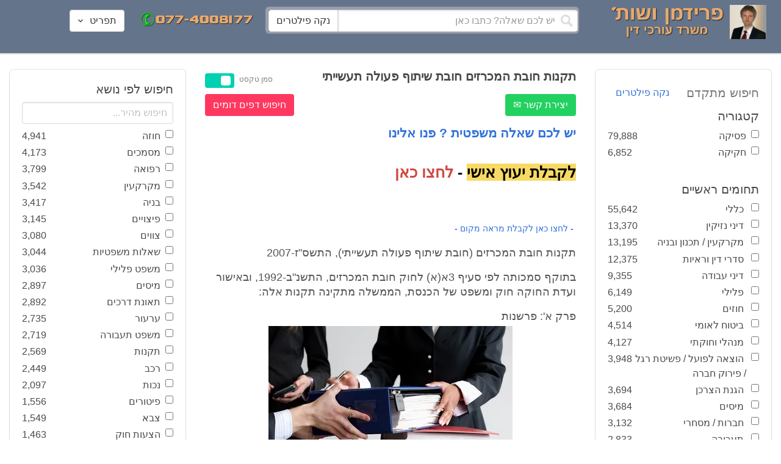

--- FILE ---
content_type: text/html; charset=utf-8
request_url: https://www.fridmanwork.com/lawyers459.html
body_size: 22677
content:
<!DOCTYPE html><html><head><meta name="csrf-param" content="authenticity_token" />
<meta name="csrf-token" content="vGEXqXBsjcfLSjYe0BVfCRwo7ZN+mCUjp+My6e7ZpxawOJaqGtC/ZOVSk26Uk0QK3Sn64tDajV6/Dq1VuJfd0A==" /><meta content="width=device-width, initial-scale=1" name="viewport" /><link href="https://cdnjs.cloudflare.com/ajax/libs/bulma/0.7.4/css/bulma.min.css" rel="stylesheet" /><link rel="stylesheet" media="all" href="/assets/application-954fb4da7dfcd864adcd4db56c6323c11e72c6156d74d8814119c9c173a58305.css" /><link href="https://cdnjs.cloudflare.com/ajax/libs/MaterialDesign-Webfont/3.5.94/css/materialdesignicons.min.css" media="all" rel="stylesheet" type="text/css" /><link rel="apple-touch-icon" sizes="180x180" href="/assets/favicon/apple-touch-icon-9e698134041fd3b5bc734abad92560351459fb47c868192b28bdf039d68b3b5b.png">
<link rel="icon" type="image/png" sizes="32x32" href="/assets/favicon/favicon-32x32-3d99d51df65c542bb49a1b2d423a10eaf4091f0833bbcebd13318ae7794dfae0.png">
<link rel="icon" type="image/png" sizes="16x16" href="/assets/favicon/favicon-16x16-6a413b28d0f9bcd444d95536db1df6b892f165b7d59fe9b908ba9e2ac679806e.png">
<link rel="manifest" href="/assets/favicon/site-182793925b103231868b3b01b9e13e2c4503ce8d0f4cb960af44a16bd2a51e64.webmanifest">
<link rel="mask-icon" href="/assets/favicon/safari-pinned-tab-c5de800c4edab60f0d5372c3bba80e15317957f7bbfbad15b02c314f048face4.svg" color="#5bbad5">
<link rel="shortcut icon" href="/assets/favicon/favicon-facb3a47a164d398583faffe1e994ec56dee5de3625c9027c6d1053557758539.ico">
<meta name="msapplication-TileColor" content="#da532c">
<meta name="msapplication-config" content="/assets/favicon/browserconfig-6e6f4a57beef6f8946fe01e518fcd94e7291eee1ddda00336600c17ee7f7c408.xml">
<meta name="theme-color" content="#ffffff"><title>תקנות חובת המכרזים חובת שיתוף פעולה תעשייתי</title><script>
//<![CDATA[
window.gon={};gon.pics={"":[{"id":1,"tag_id":null,"alt":"\u05e4\u05d8\u05d9\u05e9 \u05d1\u05d9\u05ea \u05de\u05e9\u05e4\u05d8 \u05e9\u05d7\u05d5\u05e8 \u05e2\u05dc \u05e8\u05e7\u05e2 \u05dc\u05d1\u05df"},{"id":2,"tag_id":null,"alt":"\u05de\u05d0\u05d6\u05e0\u05d9 \u05e6\u05d3\u05e7 \u05e4\u05d8\u05d9\u05e9 \u05d1\u05d9\u05ea \u05de\u05e9\u05e4\u05d8 \u05d5\u05e1\u05e4\u05e8"},{"id":3,"tag_id":null,"alt":"\u05e4\u05d8\u05d9\u05e9 \u05d1\u05d9\u05ea \u05de\u05e9\u05e4\u05d8 \u05e2\u05dc \u05e8\u05e7\u05e2 \u05e9\u05d5\u05e4\u05d8 \u05db\u05d5\u05ea\u05d1"},{"id":4,"tag_id":null,"alt":"\u05e9\u05d5\u05e4\u05d8 \u05de\u05d7\u05d6\u05d9\u05e7 \u05de\u05e1\u05de\u05da \u05d5\u05e4\u05d8\u05d9\u05e9 \u05d1\u05d9\u05ea \u05de\u05e9\u05e4\u05d8"},{"id":5,"tag_id":null,"alt":"\u05e9\u05d5\u05e4\u05d8 \u05de\u05d7\u05d6\u05d9\u05e7 \u05e4\u05d8\u05d9\u05e9 \u05e2\u05dc \u05e8\u05e7\u05e2 \u05d0\u05d5\u05dc\u05dd \u05d1\u05d9\u05ea \u05d4\u05de\u05e9\u05e4\u05d8"},{"id":6,"tag_id":null,"alt":"\u05e9\u05d5\u05e4\u05d8 \u05de\u05d7\u05d6\u05d9\u05e7 \u05de\u05d0\u05d6\u05e0\u05d9 \u05e6\u05d3\u05e7"},{"id":7,"tag_id":null,"alt":"\u05e9\u05d5\u05e4\u05d8 \u05de\u05d7\u05d6\u05d9\u05e7 \u05e4\u05d8\u05d9\u05e9 \u05d1\u05d9\u05ea \u05de\u05e9\u05e4\u05d8 \u05d5\u05de\u05e9\u05e7\u05e4\u05d9\u05d9\u05dd \u05de\u05d5\u05e0\u05d7\u05d9\u05dd \u05e2\u05dc \u05d4\u05e9\u05d5\u05dc\u05d7\u05df"},{"id":8,"tag_id":null,"alt":"\u05e9\u05d5\u05e4\u05d8 \u05de\u05d7\u05d6\u05d9\u05e7 \u05e4\u05d8\u05d9\u05e9 \u05d1\u05d9\u05ea \u05de\u05e9\u05e4\u05d8 \u05e2\u05dc \u05e8\u05e7\u05e2 \u05dc\u05d1\u05df"},{"id":9,"tag_id":null,"alt":"\u05e4\u05d8\u05d9\u05e9 \u05e9\u05d5\u05e4\u05d8\u05d9\u05dd \u05d7\u05d5\u05dd \u05e2\u05dc \u05e8\u05e7\u05e2 \u05dc\u05d1\u05df"},{"id":10,"tag_id":null,"alt":"\u05e4\u05d8\u05d9\u05e9 \u05d1\u05d9\u05ea \u05de\u05e9\u05e4\u05d8 \u05de\u05d5\u05e0\u05d7 \u05e2\u05dc \u05e1\u05e4\u05e8 \u05e4\u05ea\u05d5\u05d7"},{"id":11,"tag_id":null,"alt":"\u05e4\u05d8\u05d9\u05e9 \u05d1\u05d9\u05ea \u05de\u05e9\u05e4\u05d8 \u05d5\u05e1\u05e4\u05e8 \u05de\u05e9\u05e4\u05d8\u05d9 \u05e2\u05dc \u05e8\u05e7\u05e2 \u05d0\u05d3\u05d5\u05dd"},{"id":12,"tag_id":null,"alt":"\u05e4\u05d8\u05d9\u05e9 \u05e9\u05d5\u05e4\u05d8\u05d9\u05dd \u05d7\u05d5\u05dd \u05de\u05d5\u05e0\u05d7 \u05e2\u05dc \u05e9\u05e0\u05d9 \u05e1\u05e4\u05e8\u05d9\u05dd \u05e2\u05dc \u05e8\u05e7\u05e2 \u05dc\u05d1\u05df"},{"id":13,"tag_id":null,"alt":"\u05e4\u05d8\u05d9\u05e9 \u05d1\u05d9\u05ea \u05de\u05e9\u05e4\u05d8 \u05d1\u05e6\u05d1\u05e2 \u05d7\u05d5\u05dd"},{"id":14,"tag_id":null,"alt":"\u05e4\u05d8\u05d9\u05e9 \u05d1\u05d9\u05ea \u05de\u05e9\u05e4\u05d8 \u05d1\u05e6\u05d1\u05e2 \u05d6\u05d4\u05d1 \u05e2\u05dc \u05e8\u05e7\u05e2 \u05ea\u05db\u05dc\u05ea"},{"id":15,"tag_id":null,"alt":"\u05de\u05e9\u05e7\u05e4\u05d9\u05d9\u05dd \u05de\u05d5\u05e0\u05d7\u05d9\u05dd \u05e2\u05dc \u05e1\u05e4\u05e8 \u05d5\u05de\u05d0\u05d6\u05e0\u05d9 \u05e6\u05d3\u05e7"},{"id":16,"tag_id":null,"alt":"\u05de\u05d0\u05d6\u05e0\u05d9\u05d9\u05dd \u05e2\u05dc \u05e8\u05e7\u05e2 \u05db\u05d7\u05d5\u05dc"},{"id":17,"tag_id":null,"alt":"\u05de\u05d0\u05d6\u05e0\u05d9\u05d9\u05dd \u05d1\u05e6\u05d1\u05e2 \u05d6\u05d4\u05d1"},{"id":18,"tag_id":null,"alt":"\u05de\u05d0\u05d6\u05e0\u05d9 \u05e6\u05d3\u05e7 \u05e9\u05e0\u05d9 \u05e1\u05e4\u05e8\u05d9\u05dd \u05d5\u05e4\u05d8\u05d9\u05e9 \u05d1\u05d9\u05ea \u05de\u05e9\u05e4\u05d8"},{"id":19,"tag_id":null,"alt":"\u05de\u05d0\u05d6\u05e0\u05d9 \u05e6\u05d3\u05e7 \u05de\u05de\u05ea\u05db\u05ea \u05de\u05d5\u05e0\u05d7\u05d9\u05dd \u05e2\u05dc \u05e9\u05d5\u05dc\u05d7\u05df"},{"id":20,"tag_id":null,"alt":"\u05de\u05d0\u05d6\u05e0\u05d9 \u05e6\u05d3\u05e7 \u05de\u05d5\u05e0\u05d7\u05d9\u05dd \u05e2\u05dc \u05e9\u05e0\u05d9 \u05e1\u05e4\u05e8\u05d9\u05dd \u05d5\u05e4\u05d8\u05d9\u05e9 \u05d1\u05d9\u05ea \u05de\u05e9\u05e4\u05d8"},{"id":21,"tag_id":null,"alt":"\u05de\u05d0\u05d6\u05e0\u05d9 \u05e6\u05d3\u05e7 \u05de\u05d5\u05e0\u05d7\u05d9\u05dd \u05e2\u05dc \u05e9\u05d5\u05dc\u05d7\u05df \u05d7\u05d5\u05dd"},{"id":22,"tag_id":null,"alt":"\u05db\u05d9\u05e1\u05d0 \u05e9\u05dc \u05e9\u05d5\u05e4\u05d8 \u05e1\u05e4\u05e8 \u05d5\u05e4\u05d8\u05d9\u05e9 \u05d1\u05d9\u05ea \u05de\u05e9\u05e4\u05d8"},{"id":23,"tag_id":null,"alt":"\u05e4\u05d8\u05d9\u05e9 \u05d1\u05d9\u05ea \u05de\u05e9\u05e4\u05d8 \u05e2\u05dc \u05e8\u05e7\u05e2 \u05e1\u05e4\u05e8\u05d9\u05dd \u05d9\u05e8\u05d5\u05e7\u05d9\u05dd"},{"id":24,"tag_id":null,"alt":"\u05e4\u05d8\u05d9\u05e9 \u05d1\u05d9\u05ea \u05de\u05e9\u05e4\u05d8 \u05e2\u05dc \u05e8\u05e7\u05e2 \u05e1\u05e4\u05e8\u05d9\u05dd \u05d1\u05e6\u05d1\u05e2\u05d9\u05dd \u05e9\u05d5\u05e0\u05d9\u05dd"},{"id":25,"tag_id":null,"alt":"\u05e4\u05d8\u05d9\u05e9 \u05d1\u05d9\u05ea \u05de\u05e9\u05e4\u05d8 \u05e2\u05dc \u05e8\u05e7\u05e2 \u05dc\u05d1\u05df"},{"id":26,"tag_id":null,"alt":"\u05e4\u05d8\u05d9\u05e9 \u05d1\u05d9\u05ea \u05de\u05e9\u05e4\u05d8 \u05de\u05d5\u05e0\u05d7 \u05e2\u05dc \u05e9\u05e0\u05d9 \u05e1\u05e4\u05e8\u05d9\u05dd \u05e2\u05dc \u05e8\u05e7\u05e2 \u05dc\u05d1\u05df"},{"id":27,"tag_id":null,"alt":"\u05e4\u05d8\u05d9\u05e9 \u05d1\u05d9\u05ea \u05de\u05e9\u05e4\u05d8 \u05de\u05d5\u05e0\u05d7 \u05dc\u05d9\u05d3 \u05e1\u05e4\u05e8"},{"id":28,"tag_id":null,"alt":"\u05e4\u05d8\u05d9\u05e9 \u05d1\u05d9\u05ea \u05de\u05e9\u05e4\u05d8 \u05d7\u05d5\u05dd \u05e2\u05dd \u05e4\u05e1 \u05de\u05d5\u05d6\u05d4\u05d1 \u05e2\u05dc \u05e8\u05e7\u05e2 \u05dc\u05d1\u05df"},{"id":29,"tag_id":null,"alt":"\u05e4\u05d8\u05d9\u05e9 \u05d1\u05d9\u05ea \u05de\u05e9\u05e4\u05d8 \u05d7\u05d5\u05dd \u05e2\u05dc \u05e8\u05e7\u05e2 \u05e9\u05dc \u05e1\u05e4\u05e8\u05d9\u05dd \u05de\u05e9\u05e4\u05d8\u05d9\u05d9\u05dd"},{"id":30,"tag_id":null,"alt":"\u05e4\u05d8\u05d9\u05e9 \u05d1\u05d9\u05ea \u05de\u05e9\u05e4\u05d8 \u05d7\u05d5\u05dd \u05e2\u05dc \u05e8\u05e7\u05e2 \u05de\u05d8\u05d5\u05e9\u05d8\u05e9"},{"id":31,"tag_id":null,"alt":"\u05e9\u05d5\u05e4\u05d8\u05ea \u05de\u05d7\u05d6\u05d9\u05e7\u05d4 \u05e4\u05d8\u05d9\u05e9 \u05d1\u05d9\u05ea \u05de\u05e9\u05e4\u05d8"},{"id":32,"tag_id":null,"alt":"\u05e9\u05d5\u05e4\u05d8 \u05de\u05d7\u05d6\u05d9\u05e7 \u05e4\u05d8\u05d9\u05e9 \u05d1\u05d9\u05ea \u05de\u05e9\u05e4\u05d8"}],"\u05de\u05e1\u05de\u05db\u05d9\u05dd":[{"id":35,"tag_id":10664,"alt":"\u05e2\u05d8 \u05de\u05d5\u05e0\u05d7 \u05e2\u05dc \u05de\u05e1\u05de\u05da"},{"id":36,"tag_id":10664,"alt":"\u05de\u05e1\u05de\u05da \u05de\u05e9\u05e7\u05e4\u05d9\u05d9\u05dd \u05d5\u05e2\u05d8"},{"id":37,"tag_id":10664,"alt":"\u05de\u05e1\u05de\u05da \u05dc\u05d9\u05d3 \u05e4\u05d8\u05d9\u05e9 \u05d1\u05d9\u05ea \u05de\u05e9\u05e4\u05d8"},{"id":43,"tag_id":10664,"alt":"\u05d0\u05d9\u05e9 \u05db\u05d5\u05ea\u05d1 \u05de\u05e1\u05de\u05da \u05d1\u05e9\u05d5\u05dc\u05d7\u05df \u05e2\u05d1\u05d5\u05d3\u05d4"},{"id":42,"tag_id":10664,"alt":"\u05d0\u05d9\u05e9 \u05db\u05d5\u05ea\u05d1 \u05de\u05e1\u05de\u05da \u05e2\u05dc \u05e8\u05e7\u05e2 \u05e1\u05e4\u05e8\u05d9\u05dd"},{"id":41,"tag_id":10664,"alt":"\u05d0\u05d9\u05e9 \u05db\u05d5\u05ea\u05d1 \u05de\u05e1\u05de\u05db\u05d9\u05dd \u05e2\u05dc \u05e9\u05d5\u05dc\u05d7\u05df"},{"id":40,"tag_id":10664,"alt":"\u05d0\u05d9\u05e9 \u05de\u05e6\u05d1\u05d9\u05e2 \u05e2\u05dc \u05de\u05e1\u05de\u05da \u05e2\u05dc \u05d4\u05e9\u05d5\u05dc\u05d7\u05df"},{"id":39,"tag_id":10664,"alt":"\u05d0\u05d9\u05e9 \u05e2\u05dd \u05d7\u05dc\u05d9\u05e4\u05d4 \u05db\u05d5\u05ea\u05d1 \u05de\u05e1\u05de\u05da"},{"id":38,"tag_id":10664,"alt":"\u05d0\u05d9\u05e9 \u05e2\u05dd \u05d7\u05dc\u05d9\u05e4\u05d4 \u05db\u05d5\u05ea\u05d1 \u05de\u05e1\u05de\u05db\u05d9\u05dd"}],"\u05d7\u05d5\u05d6\u05d4":[{"id":49,"tag_id":10632,"alt":"\u05d4\u05e1\u05db\u05dd \u05d5\u05e2\u05d8 \u05de\u05d5\u05e0\u05d7\u05d9\u05dd \u05e2\u05dc \u05d4\u05e9\u05d5\u05dc\u05d7\u05df"},{"id":48,"tag_id":10632,"alt":"\u05d0\u05d9\u05e9 \u05de\u05e1\u05ea\u05db\u05dc \u05e2\u05dc \u05d7\u05d5\u05d6\u05d4 \u05e2\u05dd \u05d6\u05db\u05d5\u05db\u05d9\u05ea \u05de\u05d2\u05d3\u05dc\u05ea"},{"id":47,"tag_id":10632,"alt":"\u05d7\u05d5\u05d6\u05d4 \u05d6\u05db\u05d5\u05db\u05d9\u05ea \u05de\u05d2\u05d3\u05dc\u05ea \u05d5\u05e2\u05d8"},{"id":46,"tag_id":10632,"alt":"\u05d7\u05d5\u05d6\u05d9\u05dd \u05d7\u05ea\u05d5\u05de\u05d9\u05dd \u05d5\u05dc\u05d7\u05d9\u05e6\u05ea \u05d9\u05d3"},{"id":45,"tag_id":10632,"alt":"\u05d7\u05ea\u05d9\u05de\u05d4 \u05e2\u05dc \u05d7\u05d5\u05d6\u05d4 \u05e2\u05dc \u05e8\u05e7\u05e2 \u05d1\u05e0\u05d9\u05d9\u05e0\u05d9\u05dd"},{"id":44,"tag_id":10632,"alt":"\u05d7\u05ea\u05d9\u05de\u05d4 \u05e2\u05dc \u05d7\u05d5\u05d6\u05d4 \u05e2\u05dd \u05e2\u05d8"},{"id":83,"tag_id":10632,"alt":"\u05d0\u05d9\u05e9 \u05e2\u05dd \u05d7\u05dc\u05d9\u05e4\u05d4 \u05db\u05d5\u05ea\u05d1 \u05d7\u05d5\u05d6\u05d4"}],"\u05e6\u05d5\u05d5\u05d9\u05dd":[{"id":50,"tag_id":9314,"alt":"\u05e9\u05d5\u05e4\u05d8 \u05e7\u05d5\u05e8\u05d0 \u05e6\u05d5 \u05e2\u05dc \u05d4\u05e9\u05d5\u05dc\u05d7\u05df \u05de\u05d5\u05e0\u05d7 \u05e4\u05d8\u05d9\u05e9 \u05d1\u05d9\u05ea \u05de\u05e9\u05e4\u05d8"},{"id":54,"tag_id":9314,"alt":"\u05d0\u05d3\u05dd \u05de\u05e8\u05d0\u05d4 \u05e6\u05d5"},{"id":53,"tag_id":9314,"alt":"\u05e4\u05d8\u05d9\u05e9 \u05d1\u05d9\u05ea \u05de\u05e9\u05e4\u05d8 \u05d5\u05e9\u05d5\u05e4\u05d8 \u05db\u05d5\u05ea\u05d1 \u05e6\u05d5"},{"id":52,"tag_id":9314,"alt":"\u05e9\u05d5\u05e4\u05d8 \u05db\u05d5\u05ea\u05d1 \u05e6\u05d5 \u05de\u05d7\u05d6\u05d9\u05e7 \u05e1\u05e4\u05e8 \u05d5\u05dc\u05d9\u05d3\u05d5 \u05de\u05d5\u05e0\u05d7 \u05e4\u05d8\u05d9\u05e9 \u05d1\u05d9\u05ea \u05de\u05e9\u05e4\u05d8"},{"id":51,"tag_id":9314,"alt":"\u05e9\u05d5\u05e4\u05d8 \u05e7\u05d5\u05e8\u05d0 \u05e6\u05d5 \u05d5\u05e4\u05d8\u05d9\u05e9 \u05d1\u05d9\u05ea \u05de\u05e9\u05e4\u05d8 \u05e2\u05dc \u05d4\u05e9\u05dc\u05d5\u05d7\u05df"}],"\u05d9\u05d9\u05e9\u05d5\u05d1 \u05e1\u05db\u05e1\u05d5\u05db\u05d9\u05dd":[{"id":61,"tag_id":10649,"alt":"\u05d1\u05d5\u05e8\u05e8\u05d5\u05ea \u05d2\u05d9\u05e9\u05d5\u05e8 \u05dc\u05d7\u05d9\u05e6\u05ea \u05d9\u05d3 \u05d1\u05d9\u05df \u05d0\u05e0\u05e9\u05d9 \u05e2\u05e1\u05e7\u05d9\u05dd"},{"id":55,"tag_id":10649,"alt":"\u05e6\u05dc \u05e9\u05dc \u05d9\u05d3\u05d9\u05d9\u05dd \u05dc\u05e4\u05e0\u05d9 \u05dc\u05d7\u05d9\u05e6\u05ea \u05d9\u05d3"},{"id":60,"tag_id":10649,"alt":"\u05d2\u05d9\u05e9\u05d5\u05e8 \u05d1\u05d5\u05e8\u05e8\u05d5\u05ea \u05d1\u05d5\u05e8\u05e8\u05d5\u05ea \u05d1\u05de\u05e9\u05e8\u05d3"},{"id":59,"tag_id":10649,"alt":"\u05dc\u05d7\u05d9\u05e6\u05ea \u05d9\u05d3 \u05d1\u05d9\u05df \u05d0\u05e0\u05e9\u05d9 \u05e2\u05e1\u05e7\u05d9\u05dd \u05d1\u05d1\u05d5\u05e8\u05e8\u05d5\u05ea"},{"id":58,"tag_id":10649,"alt":"\u05dc\u05d7\u05d9\u05e6\u05ea \u05d9\u05d3 \u05d1\u05d9\u05df \u05e9\u05e0\u05d9 \u05d0\u05e0\u05e9\u05d9\u05dd \u05e2\u05dd \u05d7\u05dc\u05d9\u05e4\u05d5\u05ea"},{"id":57,"tag_id":10649,"alt":"\u05dc\u05d7\u05d9\u05e6\u05ea \u05d9\u05d3 \u05e2\u05dc \u05e8\u05e7\u05e2 \u05db\u05d7\u05d5\u05dc"},{"id":56,"tag_id":10649,"alt":"\u05dc\u05d7\u05e6\u05ea \u05d9\u05d3 \u05e2\u05dc \u05e8\u05e7\u05e2 \u05dc\u05d1\u05df"}],"\u05e4\u05e9\u05e8\u05d4":[{"id":62,"tag_id":7315,"alt":"\u05e4\u05e9\u05e8\u05d4 \u05dc\u05d7\u05d9\u05e6\u05ea \u05d9\u05d3 \u05e2\u05dc \u05e8\u05e7\u05e2 \u05ea\u05db\u05dc\u05ea"},{"id":64,"tag_id":7315,"alt":"\u05e4\u05e9\u05e8\u05d4 \u05dc\u05d7\u05d9\u05e6\u05ea \u05d9\u05d3 \u05d1\u05d9\u05df \u05e9\u05e0\u05d9 \u05d0\u05e0\u05e9\u05d9\u05dd"},{"id":66,"tag_id":7315,"alt":"\u05dc\u05d7\u05d9\u05e6\u05ea \u05d9\u05d3 \u05e2\u05dc \u05e8\u05e7\u05e2 \u05d0\u05d3\u05d5\u05dd"},{"id":65,"tag_id":7315,"alt":"\u05e4\u05e9\u05e8\u05d4 \u05dc\u05d7\u05d9\u05e6\u05ea \u05d9\u05d3 \u05d1\u05d9\u05df \u05e9\u05e0\u05d9 \u05d0\u05e0\u05e9\u05d9\u05dd \u05e2\u05dc \u05e8\u05e7\u05e2 \u05dc\u05d1\u05df"},{"id":63,"tag_id":7315,"alt":"\u05e4\u05e9\u05e8\u05d4 \u05dc\u05d7\u05d9\u05e6\u05ea \u05d9\u05d3 \u05d5\u05e4\u05d8\u05d9\u05e9 \u05d1\u05d9\u05ea \u05de\u05e9\u05e4\u05d8"}],"\u05db\u05d3\u05d5\u05e8\u05d2\u05dc":[{"id":183,"tag_id":10500,"alt":"\u05e9\u05d5\u05e4\u05d8 \u05db\u05d3\u05d5\u05e8\u05d2\u05dc"},{"id":184,"tag_id":10500,"alt":"\u05db\u05d3\u05d5\u05e8 \u05db\u05d3\u05d5\u05e8\u05d2\u05dc"},{"id":182,"tag_id":10500,"alt":"\u05e9\u05d7\u05e7\u05df \u05db\u05d3\u05d5\u05e8\u05d2\u05dc \u05de\u05e7\u05e4\u05d9\u05e5 \u05db\u05d3\u05d5\u05e8"},{"id":185,"tag_id":10500,"alt":"\u05db\u05d3\u05d5\u05e8 \u05db\u05d3\u05d5\u05e8\u05d2\u05dc \u05d5\u05e4\u05d8\u05d9\u05e9 \u05de\u05e9\u05e4\u05d8"}],"\u05e9\u05db\u05d9\u05e8\u05d5\u05ea":[{"id":103,"tag_id":8239,"alt":"\u05d7\u05d5\u05d6\u05d4 \u05de\u05db\u05d9\u05e8\u05ea \u05d3\u05d9\u05e8\u05d4 \u05d9\u05d3 \u05de\u05d5\u05e1\u05e8\u05ea \u05de\u05e4\u05ea\u05d7\u05d5\u05ea \u05dc\u05d9\u05d3 \u05d4\u05e9\u05e0\u05d9\u05d4"},{"id":102,"tag_id":8239,"alt":"\u05e9\u05dc\u05d8 \u05dc\u05d4\u05e9\u05db\u05e8\u05d4 \u05dc\u05d9\u05d3 \u05d1\u05d9\u05ea"},{"id":104,"tag_id":8239,"alt":"\u05d4\u05e1\u05db\u05dd \u05e9\u05db\u05d9\u05e8\u05d5\u05ea \u05e2\u05dc \u05e9\u05d5\u05dc\u05d7\u05df \u05d5\u05e7\u05e4\u05d4"}],"\u05d3\u05d9\u05d5\u05df":[{"id":73,"tag_id":10665,"alt":"\u05d0\u05d5\u05dc\u05dd \u05d1\u05d9\u05ea \u05de\u05e9\u05e4\u05d8 \u05e8\u05d9\u05e7"},{"id":72,"tag_id":10665,"alt":"\u05d3\u05d5\u05db\u05df \u05e2\u05d3\u05d9\u05dd \u05d1\u05d0\u05d5\u05dc\u05dd \u05d1\u05d9\u05ea \u05de\u05e9\u05e4\u05d8 \u05e8\u05d9\u05e7 \u05e2\u05dd \u05de\u05d9\u05e7\u05e8\u05d5\u05e4\u05d5\u05df"},{"id":71,"tag_id":10665,"alt":"\u05d3\u05d5\u05db\u05df \u05e2\u05d3\u05d9\u05dd \u05d1\u05d0\u05d5\u05dc\u05dd \u05d1\u05d9\u05ea \u05de\u05e9\u05e4\u05d8"},{"id":68,"tag_id":10665,"alt":"\u05d3\u05d9\u05d5\u05df \u05d1\u05d1\u05d9\u05ea \u05de\u05e9\u05e4\u05d8"},{"id":67,"tag_id":10665,"alt":"\u05db\u05d9\u05e1\u05d0\u05d5\u05ea \u05e8\u05d9\u05e7\u05d9\u05dd \u05dc\u05e4\u05e0\u05d9 \u05d3\u05d9\u05d5\u05df \u05d1\u05d0\u05d5\u05dc\u05dd \u05d1\u05d9\u05ea \u05de\u05e9\u05e4\u05d8"},{"id":75,"tag_id":10665,"alt":"\u05d0\u05d3\u05dd \u05de\u05e2\u05d9\u05d3 \u05d1\u05d3\u05d9\u05d5\u05df \u05d1\u05d1\u05d9\u05ea \u05de\u05e9\u05e4\u05d8"},{"id":74,"tag_id":10665,"alt":"\u05d0\u05d5\u05dc\u05dd \u05d1\u05d9\u05ea \u05de\u05e9\u05e4\u05d8 \u05dc\u05e4\u05e0\u05d9 \u05d3\u05d9\u05d5\u05df"},{"id":70,"tag_id":10665,"alt":"\u05d3\u05d9\u05d5\u05df \u05d1\u05d0\u05d5\u05dc\u05dd \u05d1\u05d9\u05ea \u05de\u05e9\u05e4\u05d8"},{"id":69,"tag_id":10665,"alt":"\u05d3\u05d9\u05d5\u05df \u05d1\u05d1\u05d9\u05ea \u05d1\u05d0\u05d5\u05dc\u05dd \u05d1\u05d9\u05ea \u05de\u05e9\u05e4\u05d8"}],"\u05de\u05e7\u05e8\u05e7\u05e2\u05d9\u05df":[{"id":98,"tag_id":7946,"alt":"\u05d3\u05d2\u05dd \u05e9\u05dc \u05d1\u05d9\u05ea \u05de\u05e7\u05e8\u05e7\u05e2\u05d9\u05df \u05de\u05e4\u05ea\u05d7\u05d5\u05ea \u05d5\u05ea\u05d5\u05db\u05e0\u05d9\u05d5\u05ea \u05d1\u05e0\u05d9\u05d4"},{"id":101,"tag_id":7946,"alt":"\u05d3\u05d2\u05dd \u05e9\u05dc \u05d1\u05d9\u05ea \u05de\u05e7\u05e8\u05e7\u05e2\u05d9\u05df \u05d5\u05de\u05d8\u05d1\u05e2\u05d5\u05ea \u05db\u05e1\u05e3"},{"id":99,"tag_id":7946,"alt":"\u05d3\u05d2\u05dd \u05e9\u05dc \u05d1\u05d9\u05ea \u05de\u05e7\u05e8\u05e7\u05e2\u05d9\u05df \u05de\u05d7\u05e9\u05d1\u05d5\u05df \u05d5\u05e2\u05d8"},{"id":97,"tag_id":7946,"alt":"\u05de\u05d7\u05d6\u05d9\u05e7 \u05de\u05e4\u05ea\u05d7\u05d5\u05ea \u05d1\u05e6\u05d5\u05e8\u05ea \u05d1\u05d9\u05ea \u05e2\u05dc \u05e8\u05e7\u05e2 \u05d7\u05d5\u05d6\u05d4"},{"id":100,"tag_id":7946,"alt":"\u05d3\u05d2\u05dd \u05e9\u05dc \u05d1\u05d9\u05ea \u05de\u05e7\u05e8\u05e7\u05e2\u05d9\u05df \u05d5\u05e4\u05d8\u05d9\u05e9 \u05d1\u05d9\u05ea \u05de\u05e9\u05e4\u05d8"}],"\u05db\u05d3\u05d5\u05e8\u05e1\u05dc":[{"id":188,"tag_id":10501,"alt":"\u05db\u05d3\u05d5\u05e8 \u05d1\u05d0\u05d5\u05dc\u05dd \u05db\u05d3\u05d5\u05e8\u05e1\u05dc"},{"id":186,"tag_id":10501,"alt":"\u05e1\u05dc \u05d1\u05d0\u05d5\u05dc\u05dd \u05db\u05d3\u05d5\u05e8\u05e1\u05dc"},{"id":187,"tag_id":10501,"alt":"\u05db\u05d3\u05d5\u05e8 \u05db\u05d3\u05d5\u05e8\u05e1\u05dc"}],"\u05d1\u05e0\u05d9\u05d4":[{"id":105,"tag_id":10662,"alt":"\u05ea\u05de\u05e8\u05d5\u05e8 \u05db\u05d0\u05df \u05d1\u05d5\u05e0\u05d9\u05dd"},{"id":112,"tag_id":10662,"alt":"\u05d1\u05e0\u05d9\u05d9\u05ea \u05e7\u05d9\u05e8 \u05dc\u05d1\u05e0\u05d9\u05dd"},{"id":110,"tag_id":10662,"alt":"\u05e4\u05d8\u05d9\u05e9 \u05d3\u05d5\u05e4\u05e7 \u05de\u05e1\u05de\u05e8 \u05e2\u05dc \u05e7\u05e8\u05e9"},{"id":114,"tag_id":10662,"alt":"\u05d0\u05d3\u05dd \u05e2\u05dd \u05e7\u05e1\u05d3\u05ea \u05de\u05d2\u05df \u05d1\u05ea\u05d5\u05da \u05d0\u05ea\u05e8 \u05d1\u05e0\u05d9\u05d4"},{"id":113,"tag_id":10662,"alt":"\u05d1\u05e0\u05d9\u05d4 \u05e2\u05dd \u05de\u05dc\u05d8"},{"id":106,"tag_id":10662,"alt":"\u05ea\u05de\u05e8\u05d5\u05e8 \u05d0\u05ea\u05e8 \u05d1\u05e0\u05d9\u05d4"},{"id":109,"tag_id":10662,"alt":"\u05e7\u05e1\u05d3\u05ea \u05de\u05d2\u05df \u05e2\u05dc \u05e8\u05e7\u05e2 \u05e9\u05dc \u05d0\u05ea\u05e8 \u05d1\u05e0\u05d9\u05d4"},{"id":111,"tag_id":10662,"alt":"\u05de\u05dc\u05d8 \u05d1\u05d0\u05ea\u05e8 \u05d1\u05e0\u05d9\u05d4"},{"id":115,"tag_id":10662,"alt":"\u05de\u05d4\u05e0\u05d3\u05e1 \u05de\u05e1\u05ea\u05db\u05dc \u05e2\u05dc \u05ea\u05d5\u05db\u05e0\u05d9\u05ea \u05d1\u05e0\u05d9\u05d4"},{"id":108,"tag_id":10662,"alt":"\u05e9\u05e0\u05d9 \u05d0\u05e0\u05e9\u05d9\u05dd \u05de\u05e1\u05ea\u05db\u05dc\u05d9\u05dd \u05e2\u05dc \u05d0\u05ea\u05e8 \u05d1\u05e0\u05d9\u05d4"},{"id":107,"tag_id":10662,"alt":"\u05e9\u05e8\u05d8\u05d5\u05d8 \u05e9\u05dc \u05ea\u05d5\u05db\u05e0\u05d9\u05ea \u05d1\u05e0\u05d9\u05d4"}],"\u05e2\u05d5\u05e8\u05da \u05d3\u05d9\u05df":[{"id":190,"tag_id":9315,"alt":"\u05e2\u05d5\u05e8\u05da \u05d3\u05d9\u05df \u05de\u05e7\u05d1\u05dc \u05ea\u05e9\u05dc\u05d5\u05dd \u05e9\u05db\u05e8 \u05d8\u05e8\u05d7\u05d4"},{"id":189,"tag_id":9315,"alt":"\u05e2\u05d5\u05e8\u05da \u05d3\u05d9\u05df \u05e7\u05d5\u05e8\u05d0 \u05de\u05e1\u05de\u05da \u05d5\u05dc\u05e4\u05d8\u05d5\u05e4"},{"id":197,"tag_id":9315,"alt":"\u05e2\u05d5\u05e8\u05da \u05d3\u05d9\u05df \u05d4\u05d5\u05dc\u05da \u05d1\u05e8\u05d7\u05d5\u05d1 \u05e2\u05dd \u05ea\u05d9\u05e7"},{"id":196,"tag_id":9315,"alt":"\u05e2\u05d5\u05e8\u05da \u05d3\u05d9\u05df \u05d9\u05d5\u05e9\u05d1 \u05d1\u05de\u05e9\u05e8\u05d3"},{"id":195,"tag_id":9315,"alt":"\u05e2\u05d5\u05e8\u05da \u05d3\u05d9\u05df \u05de\u05d3\u05d1\u05e8 \u05d1\u05d8\u05dc\u05e4\u05d5\u05df"},{"id":192,"tag_id":9315,"alt":"\u05e2\u05d5\u05e8\u05da \u05d3\u05d9\u05df \u05de\u05db\u05e0\u05d9\u05e1 \u05de\u05e1\u05de\u05db\u05d9\u05dd \u05dc\u05ea\u05d9\u05e7 \u05d5\u05e4\u05d8\u05d9\u05e9 \u05d1\u05d9\u05ea \u05de\u05e9\u05e4\u05d8"},{"id":191,"tag_id":9315,"alt":"\u05e2\u05d5\u05e8\u05da \u05d3\u05d9\u05df \u05de\u05e1\u05ea\u05db\u05dc \u05e2\u05dc \u05d8\u05dc\u05e4\u05d5\u05df \u05e0\u05d9\u05d9\u05d3"},{"id":194,"tag_id":9315,"alt":"\u05e2\u05d5\u05e8\u05da \u05d3\u05d9\u05df \u05de\u05d7\u05d6\u05d9\u05e7 \u05ea\u05d9\u05e7 \u05e2\u05d5\u05de\u05d3 \u05de\u05d7\u05d5\u05e5 \u05dc\u05d1\u05d9\u05ea \u05d4\u05de\u05e9\u05e4\u05d8"},{"id":193,"tag_id":9315,"alt":"\u05e2\u05d5\u05e8\u05da \u05d3\u05d9\u05df \u05de\u05db\u05e0\u05d9\u05e1 \u05de\u05e1\u05de\u05db\u05d9\u05dd \u05dc\u05de\u05d6\u05d5\u05d5\u05d3\u05d4 \u05d5\u05e4\u05d8\u05d9\u05e9 \u05d1\u05d9\u05ea \u05de\u05e9\u05e4\u05d8"}],"\u05d8\u05d1\u05e7 \/ \u05e1\u05d9\u05d2\u05e8\u05d9\u05d5\u05ea":[{"id":199,"tag_id":9685,"alt":"\u05e1\u05d9\u05d2\u05e8\u05d9\u05d4 \u05d1\u05ea\u05d5\u05da \u05de\u05d0\u05e4\u05e8\u05d4"},{"id":200,"tag_id":9685,"alt":"\u05d9\u05d3 \u05de\u05d7\u05d6\u05d9\u05e7\u05d4 \u05e1\u05d9\u05d2\u05e8\u05d9\u05d4"}],"\u05e9\u05d9\u05e7\u05d9\u05dd":[{"id":118,"tag_id":7810,"alt":"\u05d9\u05d3 \u05db\u05d5\u05ea\u05d1\u05ea \u05e6'\u05e7"},{"id":117,"tag_id":7810,"alt":"\u05d9\u05d3 \u05db\u05d5\u05ea\u05d1\u05ea \u05e9\u05d9\u05e7"},{"id":116,"tag_id":7810,"alt":"\u05d9\u05d3 \u05de\u05d7\u05d6\u05d9\u05e7\u05d4 \u05e2\u05d8 \u05de\u05de\u05dc\u05d0\u05ea \u05e9\u05d9\u05e7 \u05e8\u05d9\u05e7"}],"\u05e7\u05d8\u05d9\u05e0\u05d9\u05dd":[{"id":122,"tag_id":10627,"alt":"\u05e9\u05dc\u05d5\u05e9\u05d4 \u05d9\u05dc\u05d3\u05d9\u05dd \u05e8\u05e6\u05d9\u05dd"},{"id":124,"tag_id":10627,"alt":"\u05d9\u05dc\u05d3 \u05d1\u05dc\u05d5\u05e0\u05d3\u05d9\u05e0\u05d9 \u05d9\u05d5\u05e9\u05d1 \u05e2\u05dc \u05e1\u05e4\u05e1\u05dc"},{"id":123,"tag_id":10627,"alt":"\u05d9\u05dc\u05d3\u05d4 \u05de\u05d7\u05d6\u05d9\u05e7\u05d4 \u05d9\u05d3 \u05e9\u05dc \u05d0\u05d3\u05dd \u05de\u05d1\u05d5\u05d2\u05e8"},{"id":121,"tag_id":10627,"alt":"\u05e9\u05e0\u05d9 \u05d9\u05dc\u05d3\u05d9\u05dd \u05e8\u05e6\u05d9\u05dd \u05d1\u05e8\u05d7\u05d5\u05d1"}],"\u05e1\u05dc\u05d5\u05dc\u05e8 (\u05ea\u05d1\u05d9\u05e2\u05d5\u05ea)":[{"id":202,"tag_id":8944,"alt":"\u05d0\u05d9\u05e9 \u05e2\u05dd \u05e2\u05e0\u05d9\u05d1\u05d4 \u05de\u05d7\u05d6\u05d9\u05e7 \u05d8\u05dc\u05e4\u05d5\u05df \u05e1\u05dc\u05d5\u05dc\u05e8\u05d9"},{"id":201,"tag_id":8944,"alt":"\u05de\u05e7\u05e9\u05d9\u05dd \u05e9\u05dc \u05d8\u05dc\u05e4\u05d5\u05df \u05e1\u05dc\u05d5\u05dc\u05e8\u05d9"}],"\u05d4\u05ea\u05d9\u05d9\u05e9\u05e0\u05d5\u05ea":[{"id":138,"tag_id":7173,"alt":"\u05e4\u05d8\u05d9\u05e9 \u05d1\u05d9\u05ea \u05de\u05e9\u05e4\u05d8 \u05d5\u05e9\u05e2\u05d5\u05df"},{"id":136,"tag_id":7173,"alt":"\u05e9\u05e2\u05d5\u05df \u05d7\u05d5\u05dc \u05de\u05e1\u05d9\u05d9\u05dd \u05d4\u05ea\u05d9\u05d9\u05e9\u05e0\u05d5\u05ea \u05d5\u05de\u05d0\u05d6\u05e0\u05d9 \u05de\u05e9\u05e4\u05d8"},{"id":133,"tag_id":7173,"alt":"\u05e9\u05e2\u05d5\u05df \u05de\u05d5\u05d3\u05d3 \u05d6\u05de\u05df \u05e2\u05dc \u05e8\u05e7\u05e2 \u05e9\u05dc \u05e4\u05d8\u05d9\u05e9 \u05d1\u05d9\u05ea \u05de\u05e9\u05e4\u05d8"},{"id":139,"tag_id":7173,"alt":"\u05de\u05d0\u05d6\u05e0\u05d9 \u05de\u05e9\u05e4\u05d8 \u05d5\u05e9\u05e2\u05d5\u05df \u05d4\u05ea\u05d9\u05d9\u05e9\u05e0\u05d5\u05ea"},{"id":137,"tag_id":7173,"alt":"\u05e4\u05d8\u05d9\u05e9 \u05d1\u05d9\u05ea \u05de\u05e9\u05e4\u05d8 \u05dc\u05d9\u05d3 \u05e9\u05e2\u05d5\u05df \u05d7\u05d5\u05dc \u05d4\u05ea\u05d9\u05d9\u05e9\u05e0\u05d5\u05ea"},{"id":134,"tag_id":7173,"alt":"\u05e9\u05e2\u05d5\u05df \u05d7\u05d5\u05dc \u05e0\u05d2\u05de\u05e8 \u05d5\u05e4\u05d8\u05d9\u05e9 \u05d1\u05d9\u05ea \u05de\u05e9\u05e4\u05d8 \u05d4\u05ea\u05d9\u05d9\u05e9\u05e0\u05d5\u05ea"},{"id":135,"tag_id":7173,"alt":"\u05e9\u05e2\u05d5\u05df \u05d7\u05d5\u05dc \u05de\u05ea\u05d7\u05d9\u05dc \u05d4\u05ea\u05d9\u05d9\u05e9\u05e0\u05d5\u05ea"}],"\u05e4\u05d9\u05d8\u05d5\u05e8\u05d9\u05dd":[{"id":203,"tag_id":8760,"alt":"\u05e4\u05d9\u05d8\u05d5\u05e8\u05d9\u05dd \u05e9\u05dc \u05d0\u05d3\u05dd \u05d1\u05de\u05e9\u05e8\u05d3"},{"id":205,"tag_id":8760,"alt":"\u05d0\u05d3\u05dd \u05de\u05e4\u05d5\u05d8\u05e8 \u05d4\u05d5\u05dc\u05da \u05e2\u05dd \u05e7\u05d5\u05e4\u05e1\u05d0"},{"id":206,"tag_id":8760,"alt":"\u05e6\u05dc \u05d0\u05dc \u05d0\u05d3\u05dd \u05de\u05e4\u05d5\u05d8\u05e8 \u05de\u05d0\u05d7\u05d5\u05e8\u05d9 \u05d3\u05dc\u05ea \u05d5\u05d0\u05d3\u05dd \u05e9\u05de\u05d7\u05d6\u05d9\u05e7 \u05d0\u05ea \u05d4\u05e8\u05d0\u05e9"},{"id":204,"tag_id":8760,"alt":"\u05d0\u05d3\u05dd \u05e9\u05d4\u05ea\u05e4\u05d8\u05e8 \u05de\u05d7\u05d6\u05d9\u05e7 \u05d0\u05e8\u05d2\u05d6 \u05e2\u05dd \u05e4\u05e8\u05d9\u05d8\u05d9\u05dd \u05d0\u05d9\u05e9\u05d9\u05d9\u05dd"}],"\u05e0\u05e9\u05e7":[{"id":209,"tag_id":10639,"alt":"\u05db\u05dc\u05d9 \u05e0\u05e9\u05e7 \u05e8\u05d5\u05d1\u05d4 \u05d5\u05e9\u05e0\u05d9 \u05d0\u05e7\u05d3\u05d7\u05d9\u05dd"},{"id":208,"tag_id":10639,"alt":"\u05db\u05dc\u05d9 \u05e0\u05e9\u05e7 \u05e8\u05d5\u05d1\u05d9\u05dd \u05d0\u05e7\u05d3\u05d7\u05d9\u05dd \u05d5\u05e1\u05db\u05d9\u05df"},{"id":210,"tag_id":10639,"alt":"\u05d0\u05e7\u05d3\u05d7 \u05e9\u05d7\u05d5\u05e8"},{"id":207,"tag_id":10639,"alt":"\u05e8\u05d5\u05d1\u05d4 \u05d5\u05d0\u05d6\u05d9\u05e7\u05d9\u05dd"}],"\u05db\u05dc\u05d1":[{"id":143,"tag_id":10636,"alt":"\u05db\u05dc\u05d1 \u05d6\u05d0\u05d1 \u05d7\u05d5\u05dd"},{"id":141,"tag_id":10636,"alt":"\u05db\u05dc\u05d1 \u05e2\u05dd \u05d4\u05dc\u05e9\u05d5\u05df \u05d1\u05d7\u05d5\u05e5"},{"id":144,"tag_id":10636,"alt":"\u05db\u05dc\u05d1 \u05d5\u05d0\u05d3\u05dd \u05e2\u05dc \u05e8\u05e7\u05e2 \u05dc\u05d1\u05df"},{"id":146,"tag_id":10636,"alt":"\u05db\u05dc\u05d1 \u05e2\u05d5\u05de\u05d3 \u05d1\u05e6\u05d1\u05e2 \u05d7\u05d5\u05dd \u05d7\u05d5\u05e8"},{"id":396,"tag_id":10636,"alt":"\u05db\u05dc\u05d1 \u05d1\u05e6\u05d1\u05e2 \u05d7\u05d5\u05dd \u05d9\u05d5\u05e9\u05d1"},{"id":395,"tag_id":10636,"alt":"\u05db\u05dc\u05d1 \u05e2\u05d5\u05de\u05d3 \u05dc\u05d9\u05d3 \u05e4\u05d8\u05d9\u05e9 \u05d1\u05d9\u05ea \u05de\u05e9\u05e4\u05d8"},{"id":397,"tag_id":10636,"alt":"\u05db\u05dc\u05d1 \u05e9\u05d7\u05d5\u05e8"}],"\u05e1\u05de\u05d9\u05dd":[{"id":211,"tag_id":7517,"alt":"\u05d0\u05d3\u05dd \u05de\u05d7\u05d6\u05d9\u05e7 \u05e9\u05e7\u05d9\u05ea \u05e2\u05dd \u05e1\u05de\u05d9\u05dd"}],"\u05d9\u05e8\u05d5\u05e9\u05d4":[{"id":149,"tag_id":7873,"alt":"\u05e2\u05d8 \u05db\u05d5\u05ea\u05d1\u05ea \u05e6\u05d5\u05d5\u05d0\u05d4"},{"id":147,"tag_id":7873,"alt":"\u05e6\u05d5\u05d5\u05d0\u05d4 \u05e9\u05e2\u05d5\u05df \u05d5\u05e2\u05d8"},{"id":148,"tag_id":7873,"alt":"\u05e6\u05d5\u05d5\u05d0\u05d4 \u05d5\u05e2\u05d8"}],"\u05dc\u05d9\u05d3\u05d4":[{"id":153,"tag_id":10646,"alt":"\u05d0\u05d9\u05e9 \u05de\u05d7\u05d6\u05d9\u05e7 \u05ea\u05d9\u05e0\u05d5\u05e7"},{"id":152,"tag_id":10646,"alt":"\u05d0\u05d9\u05e9\u05d4 \u05de\u05d7\u05d6\u05d9\u05e7\u05d4 \u05ea\u05d9\u05e0\u05d5\u05e7"}],"\u05d1\u05d9\u05ea \u05e1\u05d5\u05d4\u05e8 \/ \u05db\u05dc\u05d0":[{"id":214,"tag_id":10622,"alt":"\u05d0\u05e1\u05d9\u05e8 \u05de\u05d7\u05d6\u05d9\u05e7 \u05e1\u05d5\u05e8\u05d2\u05d9\u05dd \u05d1\u05db\u05dc\u05d0"},{"id":217,"tag_id":10622,"alt":"\u05d0\u05d3\u05dd \u05d9\u05d5\u05e9\u05d1 \u05d1\u05ea\u05d0 \u05d1\u05db\u05dc\u05d0"},{"id":216,"tag_id":10622,"alt":"\u05d0\u05e1\u05d9\u05e8 \u05d1\u05d1\u05d9\u05ea \u05db\u05dc\u05d0 \u05de\u05e1\u05ea\u05db\u05dc \u05de\u05d4\u05d7\u05dc\u05d5\u05df"},{"id":215,"tag_id":10622,"alt":"\u05d0\u05e1\u05d9\u05e8 \u05d1\u05ea\u05d0 \u05db\u05dc\u05d0"},{"id":212,"tag_id":10622,"alt":"\u05d0\u05e1\u05d9\u05e8\u05d9\u05dd \u05d1\u05db\u05dc\u05d0 \u05de\u05e7\u05d1\u05dc\u05d9\u05dd \u05de\u05e4\u05ea\u05d7"},{"id":213,"tag_id":10622,"alt":"\u05d0\u05e1\u05d9\u05e8 \u05e2\u05dd \u05d0\u05d6\u05d9\u05e7\u05d9\u05dd \u05d1\u05d1\u05d9\u05ea \u05de\u05e9\u05e4\u05d8"}],"\u05d0\u05e1\u05d9\u05e8\u05d9\u05dd":[{"id":220,"tag_id":7491,"alt":"\u05d0\u05e1\u05d9\u05e8 \u05d1\u05ea\u05d0 \u05db\u05dc\u05d0"},{"id":221,"tag_id":7491,"alt":"\u05d0\u05e1\u05d9\u05e8 \u05d1\u05d1\u05d9\u05ea \u05db\u05dc\u05d0 \u05de\u05e1\u05ea\u05db\u05dc \u05de\u05d4\u05d7\u05dc\u05d5\u05df"},{"id":219,"tag_id":7491,"alt":"\u05d0\u05e1\u05d9\u05e8 \u05de\u05d7\u05d6\u05d9\u05e7 \u05e1\u05d5\u05e8\u05d2\u05d9\u05dd \u05d1\u05db\u05dc\u05d0"}],"\u05de\u05d9\u05e1\u05d9\u05dd":[{"id":159,"tag_id":7880,"alt":"\u05de\u05d7\u05e9\u05d1\u05d5\u05df \u05de\u05d9\u05e1\u05d9\u05dd"},{"id":157,"tag_id":7880,"alt":"\u05de\u05d7\u05e9\u05d1\u05d5\u05df \u05de\u05e1 \u05e2\u05d8 \u05e2\u05d7\u05d5\u05dc \u05d5\u05ea\u05e8\u05e9\u05d9\u05dd"},{"id":161,"tag_id":7880,"alt":"\u05de\u05d7\u05e9\u05d1\u05d5\u05df \u05de\u05d9\u05e1\u05d9\u05dd \u05e2\u05d9\u05e4\u05e8\u05d5\u05df \u05d5\u05de\u05d7\u05d1\u05e8\u05ea"},{"id":166,"tag_id":7880,"alt":"\u05de\u05d7\u05e9\u05d1\u05d5\u05df \u05de\u05d9\u05e1\u05d9\u05dd \u05d5\u05e2\u05d9\u05e4\u05e8\u05d5\u05df"},{"id":165,"tag_id":7880,"alt":"\u05de\u05d7\u05e9\u05d1\u05d5\u05df \u05de\u05d9\u05e1\u05d9\u05dd \u05db\u05d7\u05d5\u05dc"},{"id":162,"tag_id":7880,"alt":"\u05de\u05d7\u05e9\u05d1\u05d5\u05df \u05de\u05d9\u05e1\u05d9\u05dd \u05e2\u05d8 \u05d5\u05d3\u05e3 \u05e0\u05d9\u05d9\u05e8"},{"id":167,"tag_id":7880,"alt":"\u05de\u05d7\u05e9\u05d1\u05d5\u05df \u05de\u05d9\u05e1\u05d9\u05dd \u05d5\u05de\u05d0\u05d6\u05e0\u05d9 \u05e6\u05d3\u05e7"},{"id":163,"tag_id":7880,"alt":"\u05de\u05d7\u05e9\u05d1\u05d5\u05df \u05de\u05d9\u05e1\u05d9\u05dd \u05de\u05d7\u05d1\u05e8\u05ea \u05d5\u05e4\u05d8\u05d9\u05e9 \u05d1\u05d9\u05ea \u05de\u05e9\u05e4\u05d8"},{"id":160,"tag_id":7880,"alt":"\u05de\u05d7\u05e9\u05d1\u05d5\u05df \u05de\u05d9\u05e1\u05d9\u05dd \u05e9\u05d7\u05d5\u05e8 \u05d5\u05e4\u05d8\u05d9\u05e9 \u05d1\u05d9\u05ea \u05de\u05e9\u05e4\u05d8 \u05d7\u05d5\u05dd"},{"id":158,"tag_id":7880,"alt":"\u05de\u05d7\u05e9\u05d1\u05d5\u05df \u05de\u05e1 \u05d5\u05e4\u05d8\u05d9\u05e9 \u05d1\u05d9\u05ea \u05de\u05e9\u05e4\u05d8"},{"id":168,"tag_id":7880,"alt":"\u05de\u05d7\u05e9\u05d1\u05d5\u05df \u05d5\u05d7\u05e9\u05d1\u05d5\u05e0\u05d9\u05d5\u05ea \u05de\u05e1"},{"id":164,"tag_id":7880,"alt":"\u05de\u05d7\u05e9\u05d1\u05d5\u05df \u05de\u05d9\u05e1\u05d9\u05dd \u05dc\u05d1\u05df \u05d5\u05e2\u05d8"}],"\u05de\u05e9\u05d8\u05e8\u05d4":[{"id":170,"tag_id":9666,"alt":"\u05e6'\u05e7\u05dc\u05e7\u05d4 \u05de\u05e9\u05d8\u05e8\u05ea\u05d9\u05ea"},{"id":172,"tag_id":9666,"alt":"\u05e0\u05d9\u05d9\u05d3\u05ea \u05de\u05e9\u05d8\u05e8\u05d4"},{"id":169,"tag_id":9666,"alt":"\u05e9\u05d5\u05d8\u05e8 \u05de\u05d7\u05d6\u05d9\u05e7 \u05d0\u05d7\u05e7\u05d3\u05d7"},{"id":171,"tag_id":9666,"alt":"\u05e1\u05de\u05dc \u05de\u05e9\u05d8\u05e8\u05d4 \u05e2\u05dc \u05d7\u05d5\u05dc\u05e6\u05d4 \u05e9\u05dc \u05e9\u05d5\u05d8\u05e8"}],"\u05de\u05e9\u05e8\u05d3 \u05d4\u05e4\u05e0\u05d9\u05dd":[{"id":174,"tag_id":9279,"alt":"\u05d3\u05e8\u05db\u05d5\u05e0\u05d9\u05dd \u05d5\u05de\u05e4\u05d4 \u05e9\u05dc \u05d4\u05e2\u05d5\u05dc\u05dd"},{"id":176,"tag_id":9279,"alt":"\u05d3\u05e8\u05db\u05d5\u05df \u05d9\u05e9\u05e8\u05d0\u05dc\u05d9"},{"id":173,"tag_id":9279,"alt":"\u05d5\u05d9\u05d6\u05d4 \u05d0\u05e9\u05e8\u05d4"},{"id":175,"tag_id":9279,"alt":"\u05d3\u05e8\u05db\u05d5\u05e0\u05d9\u05dd \u05d5\u05de\u05e1\u05de\u05db\u05d9\u05dd \u05de\u05d5\u05e0\u05d7\u05d9\u05dd \u05e2\u05dc \u05de\u05e4\u05d4 \u05e9\u05dc \u05d4\u05e2\u05d5\u05dc\u05dd"}],"\u05e6\u05d1\u05d0":[{"id":177,"tag_id":9238,"alt":"\u05e7\u05e1\u05d3\u05d4 \u05e6\u05d1\u05d0\u05d9\u05ea"},{"id":179,"tag_id":9238,"alt":"\u05de\u05d3\u05d9 \u05e6\u05d1\u05d0"},{"id":178,"tag_id":9238,"alt":"\u05e0\u05e2\u05dc\u05d9\u05d9\u05dd \u05e6\u05d1\u05d0\u05d9\u05d5\u05ea"}],"\u05de\u05e2\u05e6\u05e8":[{"id":222,"tag_id":7560,"alt":"\u05d0\u05e1\u05d9\u05e8 \u05e2\u05dd \u05d0\u05d6\u05d9\u05e7\u05d9\u05dd \u05d1\u05d0\u05d5\u05dc\u05dd \u05d1\u05d9\u05ea \u05d4\u05de\u05e9\u05e4\u05d8"},{"id":223,"tag_id":7560,"alt":"\u05d0\u05e1\u05d9\u05e8 \u05d1\u05d0\u05d5\u05dc\u05dd \u05d1\u05d9\u05ea \u05d4\u05de\u05e9\u05e4\u05d8"},{"id":225,"tag_id":7560,"alt":"\u05d0\u05d6\u05d9\u05e7\u05d9\u05dd \u05e2\u05dc \u05d4\u05d9\u05d3\u05d9\u05d9\u05dd"},{"id":232,"tag_id":7560,"alt":"\u05d0\u05d3\u05dd \u05de\u05e9\u05ea\u05d7\u05e8\u05e8 \u05de\u05d0\u05d6\u05d9\u05e7\u05d9\u05dd"},{"id":231,"tag_id":7560,"alt":"\u05d0\u05d3\u05dd \u05e2\u05dd \u05d0\u05d6\u05d9\u05e7\u05d9\u05dd \u05d1\u05d1\u05d9\u05ea \u05de\u05e9\u05e4\u05d8 \u05d5\u05e9\u05d5\u05e4\u05d8 \u05d1\u05e8\u05e7\u05e2"},{"id":228,"tag_id":7560,"alt":"\u05d0\u05d3\u05dd \u05e2\u05dd \u05d0\u05d6\u05d9\u05e7\u05d9\u05dd \u05e2\u05d5\u05de\u05d3 \u05d1\u05d1\u05d9\u05ea \u05de\u05e9\u05e4\u05d8"},{"id":227,"tag_id":7560,"alt":"\u05d0\u05d3\u05dd \u05e2\u05e6\u05d5\u05e8 \u05e2\u05dd \u05d0\u05d6\u05d9\u05e7\u05d9\u05dd \u05d7\u05d5\u05ea\u05dd \u05e2\u05dc \u05de\u05e1\u05de\u05da"},{"id":224,"tag_id":7560,"alt":"\u05d0\u05d6\u05d9\u05e7\u05d9\u05dd \u05e2\u05dc \u05d9\u05d3\u05d9\u05d9\u05dd"},{"id":230,"tag_id":7560,"alt":"\u05d0\u05d3\u05dd \u05e2\u05dd \u05d0\u05d6\u05d9\u05e7\u05d9\u05dd \u05d1\u05d1\u05d9\u05ea \u05de\u05e9\u05e4\u05d8"}],"\u05de\u05e9\u05e4\u05d8 \u05e4\u05dc\u05d9\u05dc\u05d9":[{"id":234,"tag_id":10624,"alt":"\u05e4\u05d8\u05d9\u05e9 \u05d1\u05d9\u05ea \u05de\u05e9\u05e4\u05d8 \u05d5\u05d0\u05d6\u05d9\u05e7\u05d9\u05dd \u05e2\u05dc \u05e8\u05e7\u05e2 \u05e1\u05e4\u05e8\u05d9\u05dd"},{"id":233,"tag_id":10624,"alt":"\u05d0\u05d6\u05d9\u05e7\u05d9\u05dd \u05d5\u05de\u05d0\u05d6\u05e0\u05d9 \u05de\u05e9\u05e4\u05d8 \u05d1\u05d0\u05d5\u05dc\u05dd \u05d1\u05d9\u05ea \u05de\u05e9\u05e4\u05d8 \u05e8\u05d9\u05e7"},{"id":235,"tag_id":10624,"alt":"\u05e4\u05d8\u05d9\u05e9 \u05d1\u05d9\u05ea \u05de\u05e9\u05e4\u05d8 \u05d5\u05d0\u05d6\u05d9\u05e7\u05d9\u05dd \u05e2\u05dc \u05e9\u05d5\u05dc\u05d7\u05df"}],"\u05e1\u05d9\u05e2\u05d5\u05d3":[{"id":236,"tag_id":7749,"alt":"\u05d0\u05d9\u05e9\u05d4 \u05de\u05d1\u05d5\u05d2\u05e8\u05ea \u05d0\u05d5\u05db\u05dc\u05ea"},{"id":238,"tag_id":7749,"alt":"\u05d0\u05d3\u05dd \u05de\u05d1\u05d5\u05d2\u05e8 \u05d1\u05d1\u05d9\u05ea \u05d7\u05d5\u05dc\u05d9\u05dd"},{"id":237,"tag_id":7749,"alt":"\u05d0\u05d3\u05dd \u05de\u05d1\u05d5\u05d2\u05e8 \u05d1\u05db\u05d9\u05e1\u05d0 \u05db\u05dc\u05db\u05dc\u05d9\u05dd \u05dc\u05d9\u05d3 \u05d0\u05d7\u05d5\u05ea"}],"\u05d3\u05d9\u05e0\u05d9 \u05e1\u05e4\u05d5\u05e8\u05d8":[{"id":180,"tag_id":9786,"alt":"\u05db\u05d3\u05d5\u05e8\u05d9 \u05e1\u05e4\u05d5\u05e8\u05d8 \u05de\u05db\u05dc \u05d4\u05e1\u05d5\u05d2\u05d9\u05dd \u05e2\u05dc \u05e8\u05e7\u05e2 \u05dc\u05d1\u05df"},{"id":181,"tag_id":9786,"alt":"\u05db\u05d3\u05d5\u05e8\u05d9 \u05e1\u05e4\u05d5\u05e8\u05d8 \u05de\u05db\u05dc \u05d4\u05e1\u05d5\u05d2\u05d9\u05dd"}],"\u05d3\u05d9\u05e0\u05d9 \u05d7\u05d1\u05e8\u05d5\u05ea":[{"id":280,"tag_id":10668,"alt":"\u05d9\u05e9\u05d9\u05d1\u05ea \u05de\u05e0\u05d4\u05dc\u05d9\u05dd \u05d1\u05d7\u05d1\u05e8\u05d4"},{"id":281,"tag_id":10668,"alt":"\u05d9\u05e9\u05d9\u05d1\u05d4 \u05e2\u05e1\u05e7\u05d9\u05ea \u05d1\u05d7\u05d1\u05e8\u05d4"},{"id":282,"tag_id":10668,"alt":"\u05d0\u05e0\u05e9\u05d9 \u05e2\u05e1\u05e7\u05d9\u05dd \u05dc\u05d5\u05d7\u05e6\u05d9\u05dd \u05d9\u05d3\u05d9\u05d9\u05dd"},{"id":279,"tag_id":10668,"alt":"\u05d9\u05e9\u05d9\u05d1\u05ea \u05de\u05e0\u05d4\u05dc\u05d9\u05dd \u05d1\u05de\u05e9\u05e8\u05d3 \u05e9\u05dc \u05d7\u05d1\u05e8\u05d4"},{"id":278,"tag_id":10668,"alt":"\u05dc\u05d7\u05d9\u05e6\u05ea \u05d9\u05d3 \u05e2\u05dc \u05e8\u05e7\u05e2 \u05d0\u05e0\u05e9\u05d9 \u05e2\u05e1\u05e7\u05d9\u05dd"}],"\u05d1\u05e0\u05e7":[{"id":119,"tag_id":9311,"alt":"\u05e9\u05dc\u05d8 \u05e9\u05dc \u05d1\u05e0\u05e7 \u05e2\u05dc \u05d1\u05e0\u05d9\u05d9\u05df"},{"id":120,"tag_id":9311,"alt":"\u05d1\u05e0\u05d9\u05d9\u05df \u05d1\u05e0\u05e7"}],"\u05e4\u05d9\u05e8\u05d5\u05e7 \u05d7\u05d1\u05e8\u05d4":[{"id":130,"tag_id":8973,"alt":"\u05d0\u05d3\u05dd \u05ea\u05d5\u05e4\u05e1 \u05d0\u05ea \u05d4\u05e8\u05d0\u05e9 \u05d1\u05d9\u05d9\u05d0\u05d5\u05e9"},{"id":131,"tag_id":8973,"alt":"\u05d0\u05d9\u05e9 \u05d1\u05e9\u05d5\u05dc\u05d7\u05df \u05de\u05e9\u05e8\u05d3\u05d9 \u05de\u05d7\u05d6\u05d9\u05e7 \u05d0\u05ea \u05d4\u05e8\u05d0\u05e9"},{"id":132,"tag_id":8973,"alt":"\u05d0\u05d9\u05e9 \u05de\u05d9\u05d5\u05d0\u05e9 \u05d1\u05de\u05e9\u05e8\u05d3"}],"\u05d4\u05e8\u05d9\u05d5\u05df":[{"id":151,"tag_id":10647,"alt":"\u05d0\u05d9\u05e9\u05d4 \u05d1\u05d4\u05e8\u05d9\u05d5\u05df \u05d1\u05e2\u05d1\u05d5\u05d3\u05d4"},{"id":150,"tag_id":10647,"alt":"\u05d0\u05d9\u05e9\u05d4 \u05d1\u05d4\u05e8\u05d9\u05d5\u05df \u05e2\u05dc \u05e8\u05e7\u05e2 \u05dc\u05d1\u05df"}],"\u05dc\u05e9\u05d5\u05df \u05d4\u05e8\u05e2 \/ \u05d4\u05d5\u05e6\u05d0\u05ea \u05d3\u05d9\u05d1\u05d4":[{"id":155,"tag_id":8415,"alt":"\u05d0\u05d9\u05e9 \u05e2\u05dd \u05d7\u05dc\u05d9\u05e4\u05d4 \u05e7\u05d5\u05e8\u05e2 \u05e2\u05d9\u05ea\u05d5\u05df"},{"id":156,"tag_id":8415,"alt":"\u05d0\u05d9\u05e9 \u05de\u05e1\u05ea\u05db\u05dc \u05de\u05d0\u05d7\u05d5\u05e8\u05d9 \u05e2\u05d9\u05ea\u05d5\u05df \u05dc\u05e9\u05d5\u05df \u05d4\u05e8\u05e2"},{"id":154,"tag_id":8415,"alt":"\u05dc\u05e9\u05d5\u05df \u05d4\u05e8\u05e2 \u05d1\u05e2\u05d9\u05ea\u05d5\u05df"}],"\u05e7\u05e6\u05d1\u05ea \u05d6\u05e7\u05e0\u05d4":[{"id":241,"tag_id":7753,"alt":"\u05d0\u05d3\u05dd \u05de\u05d1\u05d5\u05d2\u05e8 \u05de\u05d7\u05d6\u05d9\u05e7 \u05de\u05e7\u05dc \u05d4\u05dc\u05d9\u05db\u05d4"},{"id":240,"tag_id":7753,"alt":"\u05d0\u05d3\u05dd \u05de\u05d1\u05d5\u05d2\u05e8 \u05e2\u05d5\u05de\u05d3 \u05de\u05d7\u05d6\u05d9\u05e7 \u05de\u05e7\u05dc \u05d4\u05dc\u05d9\u05db\u05d4"},{"id":239,"tag_id":7753,"alt":"\u05d1\u05e0\u05d9 \u05d6\u05d5\u05d2 \u05de\u05d1\u05d5\u05d2\u05e8\u05d9\u05dd \u05e2\u05dd \u05e9\u05d9\u05e2\u05e8 \u05e9\u05d9\u05d1\u05d4 \u05d9\u05d5\u05e9\u05d1\u05d9\u05dd \u05e2\u05dc \u05e1\u05e4\u05e1\u05dc \u05de\u05d7\u05d5\u05d1\u05e7\u05d9\u05dd"}],"\u05e4\u05e0\u05e1\u05d9\u05d4":[{"id":243,"tag_id":8763,"alt":"\u05ea\u05d9\u05e7 \u05e4\u05e0\u05e1\u05d9\u05d4 \u05e2\u05d8 \u05d5\u05de\u05d7\u05e9\u05d1\u05d5\u05df \u05de\u05d5\u05e0\u05d7\u05d9\u05dd \u05e2\u05dc \u05e9\u05d5\u05dc\u05d7\u05df"},{"id":242,"tag_id":8763,"alt":"\u05ea\u05d9\u05e7\u05d9\u05d5\u05df \u05e4\u05e0\u05e1\u05d9\u05d4 \u05de\u05d5\u05e0\u05d7\u05d5\u05ea \u05e2\u05dc \u05e9\u05d5\u05dc\u05d7\u05df \u05d5\u05de\u05d7\u05e9\u05d1\u05d5\u05df"}],"\u05e6\u05d5 \u05de\u05e0\u05d9\u05e2\u05d4":[{"id":247,"tag_id":7327,"alt":"\u05d9\u05d3 \u05e2\u05d5\u05e9\u05d4 \u05e1\u05d9\u05de\u05df \u05e9\u05dc \u05e2\u05e6\u05d5\u05e8"},{"id":246,"tag_id":7327,"alt":"\u05e4\u05d8\u05d9\u05e9 \u05d1\u05d9\u05ea \u05de\u05e9\u05e4\u05d8 \u05e2\u05dd \u05de\u05e0\u05e2\u05d5\u05dc \u05e6\u05d5 \u05de\u05e0\u05d9\u05e2\u05d4"},{"id":245,"tag_id":7327,"alt":"\u05e6\u05d5 \u05de\u05e0\u05d9\u05e2\u05d4"}],"\u05e0\u05d6\u05e7\u05d9 \u05de\u05d9\u05dd":[{"id":250,"tag_id":10643,"alt":"\u05d4\u05e6\u05e4\u05d4 \u05e9\u05dc \u05de\u05d9\u05dd \u05de\u05e6\u05d9\u05e0\u05d5\u05e8\u05d5\u05ea"},{"id":251,"tag_id":10643,"alt":"\u05d1\u05e8\u05d6 \u05de\u05d9\u05dd"},{"id":376,"tag_id":10643,"alt":"\u05d4\u05e6\u05e4\u05ea \u05de\u05d9\u05dd"}],"\u05e9\u05e8\u05d9\u05e4\u05d4":[{"id":259,"tag_id":9738,"alt":"\u05db\u05d1\u05d0\u05d9 \u05e2\u05d5\u05de\u05d3 \u05dc\u05d9\u05d3 \u05e8\u05db\u05d1 \u05e9\u05dc \u05de\u05db\u05d1\u05d9 \u05d0\u05e9"},{"id":258,"tag_id":9738,"alt":"\u05de\u05d8\u05e3 \u05db\u05d9\u05d1\u05d5\u05d9 \u05d0\u05e9"},{"id":257,"tag_id":9738,"alt":"\u05e2\u05e9\u05df \u05e9\u05dc \u05e9\u05e8\u05d9\u05e4\u05d4"},{"id":253,"tag_id":9738,"alt":"\u05e9\u05e8\u05d9\u05e4\u05d4 \u05d5\u05db\u05d1\u05d0\u05d9\u05ea"},{"id":252,"tag_id":9738,"alt":"\u05e9\u05e8\u05d9\u05e4\u05d4 \u05e9\u05dc \u05d1\u05d9\u05ea"},{"id":255,"tag_id":9738,"alt":"\u05e6\u05dc \u05e9\u05dc \u05e9\u05e0\u05d9 \u05db\u05d1\u05d0\u05d9\u05dd \u05e2\u05dc \u05e8\u05e7\u05e2 \u05e9\u05e8\u05d9\u05e4\u05d4"},{"id":256,"tag_id":9738,"alt":"\u05e2\u05e9\u05df \u05e9\u05e8\u05d9\u05e4\u05d4 \u05d5\u05db\u05d1\u05d0\u05d9\u05ea \u05e0\u05d5\u05e1\u05e2\u05ea"},{"id":254,"tag_id":9738,"alt":"\u05e9\u05e8\u05d9\u05e4\u05d4 \u05d1\u05d1\u05e0\u05d9\u05d9\u05df \u05d5\u05db\u05d1\u05d0\u05d9\u05dd \u05e9\u05de\u05e0\u05e1\u05d9\u05dd \u05dc\u05db\u05d1\u05d5\u05ea \u05d0\u05d5\u05ea\u05d4"}],"\u05de\u05d7\u05e9\u05d1\u05d9\u05dd \u05d5\u05d0\u05d9\u05e0\u05d8\u05e8\u05e0\u05d8":[{"id":79,"tag_id":10634,"alt":"\u05d0\u05d9\u05e9 \u05db\u05d5\u05ea\u05d1 \u05e1\u05d9\u05e1\u05de\u05d0 \u05d1\u05de\u05d7\u05e9\u05d1"},{"id":78,"tag_id":10634,"alt":"\u05de\u05d7\u05e9\u05d1 \u05e0\u05d9\u05d9\u05d3 \u05e2\u05dc \u05e9\u05d5\u05dc\u05d7\u05df"},{"id":77,"tag_id":10634,"alt":"\u05de\u05e7\u05dc\u05d3\u05ea \u05e9\u05dc \u05de\u05d7\u05e9\u05d1"},{"id":76,"tag_id":10634,"alt":"\u05e4\u05d8\u05d9\u05e9 \u05d1\u05d9\u05ea \u05de\u05e9\u05e4\u05d8 \u05e2\u05dc \u05de\u05e7\u05dc\u05d3\u05ea \u05de\u05d7\u05e9\u05d1"},{"id":82,"tag_id":10634,"alt":"\u05de\u05e1\u05da \u05de\u05d7\u05e9\u05d1 \u05d1\u05e6\u05d1\u05e2 \u05dc\u05d1\u05df"},{"id":81,"tag_id":10634,"alt":"\u05de\u05e1\u05da \u05de\u05d7\u05e9\u05d1 \u05d5\u05e1\u05e4\u05e8\u05d9\u05dd"},{"id":80,"tag_id":10634,"alt":"\u05de\u05e1\u05da \u05de\u05d7\u05e9\u05d1 \u05e2\u05dc \u05e8\u05e7\u05e2 \u05dc\u05d1\u05df"},{"id":84,"tag_id":10634,"alt":"\u05d9\u05d3\u05d9\u05d9\u05dd \u05de\u05e7\u05dc\u05d9\u05d3\u05d5\u05ea \u05d1\u05de\u05d7\u05e9\u05d1 \u05e0\u05d9\u05d9\u05d3"}],"\u05e4\u05d5\u05dc\u05d9\u05e1\u05d4":[{"id":85,"tag_id":7694,"alt":"\u05ea\u05d9\u05e7\u05d9\u05d5\u05ea \u05e4\u05d5\u05dc\u05d9\u05e1\u05ea \u05d1\u05d9\u05d8\u05d5\u05d7 \u05d5\u05de\u05d7\u05e9\u05d1\u05d5\u05df"},{"id":92,"tag_id":7694,"alt":"\u05d0\u05d3\u05dd \u05d7\u05d5\u05ea\u05dd \u05e2\u05dc \u05e4\u05d5\u05dc\u05d9\u05e1\u05ea \u05d1\u05d9\u05d8\u05d5\u05d7"},{"id":88,"tag_id":7694,"alt":"\u05e4\u05d5\u05dc\u05d9\u05e1\u05ea \u05d1\u05d9\u05d8\u05d5\u05d7 \u05d5\u05e2\u05d8"},{"id":91,"tag_id":7694,"alt":"\u05d0\u05d3\u05dd \u05de\u05d7\u05d6\u05d9\u05e7 \u05e4\u05d5\u05dc\u05d9\u05e1\u05d5\u05ea \u05d1\u05d9\u05d8\u05d5\u05d7"},{"id":86,"tag_id":7694,"alt":"\u05ea\u05d9\u05e7\u05d9\u05d5\u05ea \u05e2\u05dd \u05e4\u05d5\u05dc\u05d9\u05e1\u05d5\u05ea \u05d1\u05d9\u05d8\u05d5\u05d7"},{"id":90,"tag_id":7694,"alt":"\u05d0\u05d3\u05dd \u05de\u05de\u05dc\u05d0 \u05e4\u05e8\u05d8\u05d9\u05dd \u05e9\u05dc \u05e4\u05d5\u05dc\u05d9\u05e1\u05ea \u05d1\u05d9\u05d8\u05d5\u05d7"},{"id":87,"tag_id":7694,"alt":"\u05ea\u05d9\u05e7\u05d9\u05d4 \u05e9\u05dc \u05e4\u05d5\u05dc\u05d9\u05e1\u05ea \u05d1\u05d9\u05d8\u05d5\u05d7 \u05d5\u05e2\u05d8"}],"\u05d2\u05d9\u05e8\u05d5\u05e9\u05d9\u05df":[{"id":127,"tag_id":8299,"alt":"\u05d0\u05d9\u05e9\u05d4 \u05de\u05d7\u05d6\u05d9\u05e8\u05d4 \u05d8\u05d1\u05e2\u05ea \u05e0\u05d9\u05e9\u05d5\u05d0\u05d9\u05df \u05d5\u05d0\u05d3\u05dd \u05de\u05d7\u05d6\u05d9\u05e7 \u05e2\u05d8"},{"id":126,"tag_id":8299,"alt":"\u05d7\u05ea\u05d9\u05de\u05d4 \u05e2\u05dc \u05d7\u05dc\u05d5\u05e7\u05ea \u05e8\u05db\u05d5\u05e9 \u05d1\u05d9\u05df \u05d2\u05d1\u05e8 \u05dc\u05d0\u05d9\u05e9\u05d4 \u05d1\u05d2\u05d9\u05e8\u05d5\u05e9\u05d9\u05df"},{"id":125,"tag_id":8299,"alt":"\u05e4\u05d8\u05d9\u05e9 \u05d1\u05d9\u05ea \u05de\u05e9\u05e4\u05d8 \u05d5\u05d8\u05d1\u05e2\u05d5\u05ea \u05e0\u05d9\u05e9\u05d5\u05d0\u05d9\u05df"},{"id":377,"tag_id":8299,"alt":"\u05d6\u05d5\u05d2 \u05d2\u05e8\u05d5\u05e9 \u05e2\u05d5\u05de\u05d3 \u05e2\u05dd \u05d4\u05d2\u05d1 \u05d0\u05d7\u05d3 \u05d0\u05dc \u05d4\u05e9\u05e0\u05d9"}],"\u05d3\u05d9\u05e0\u05d9 \u05d7\u05d9\u05e0\u05d5\u05da":[{"id":96,"tag_id":9121,"alt":"\u05db\u05d9\u05ea\u05d4 \u05e8\u05d9\u05e7\u05d4 \u05d1\u05d1\u05d9\u05ea \u05e1\u05e4\u05e8"},{"id":95,"tag_id":9121,"alt":"\u05db\u05ea\u05d9\u05d1\u05d4 \u05d1\u05d2\u05d9\u05e8 \u05e2\u05dc \u05dc\u05d5\u05d7 \u05d1\u05d9\u05ea \u05e1\u05e4\u05e8"},{"id":94,"tag_id":9121,"alt":"\u05de\u05d5\u05e8\u05d4 \u05e2\u05d5\u05de\u05d3\u05ea \u05dc\u05d9\u05d3 \u05d4\u05dc\u05d5\u05d7"},{"id":93,"tag_id":9121,"alt":"\u05ea\u05dc\u05de\u05d9\u05d3 \u05d1\u05d9\u05ea \u05e1\u05e4\u05e8 \u05e2\u05dd \u05d9\u05dc\u05e7\u05d5\u05d8"}],"\u05e4\u05e9\u05d9\u05d8\u05ea \u05e8\u05d2\u05dc":[{"id":129,"tag_id":9018,"alt":"\u05d0\u05d3\u05dd \u05d1\u05e4\u05e9\u05d9\u05d8\u05ea \u05e8\u05d2\u05dc \u05de\u05e8\u05d0\u05d4 \u05e9\u05d4\u05db\u05d9\u05e1\u05d9\u05dd \u05e9\u05dc\u05d5 \u05e8\u05d9\u05e7\u05d9\u05dd"},{"id":128,"tag_id":9018,"alt":"\u05d0\u05d3\u05dd \u05d1\u05e4\u05e9\u05d9\u05d8\u05ea \u05e8\u05d2\u05dc \u05de\u05e8\u05d0\u05d4 \u05e9\u05d0\u05d9\u05df \u05dc\u05d5 \u05db\u05dc\u05d5\u05dd \u05d1\u05db\u05db\u05d9\u05e1\u05d9\u05dd"}],"\u05e4\u05d9\u05e6\u05d5\u05d9\u05d9\u05dd":[{"id":262,"tag_id":10671,"alt":"\u05e4\u05d8\u05d9\u05e9 \u05d1\u05d9\u05ea \u05de\u05e9\u05e4\u05d8 \u05d5\u05de\u05d8\u05d1\u05e2\u05d5\u05ea \u05d6\u05d4\u05d1"},{"id":264,"tag_id":10671,"alt":"\u05de\u05d0\u05d6\u05e0\u05d9\u05d9\u05dd \u05e4\u05d8\u05d9\u05e9 \u05d1\u05d9\u05ea \u05de\u05e9\u05e4\u05d8 \u05d5\u05db\u05e1\u05e4\u05d9 \u05e4\u05d9\u05e6\u05d5\u05d9\u05d9\u05dd"},{"id":260,"tag_id":10671,"alt":"\u05e4\u05d8\u05d9\u05e9 \u05d1\u05d9\u05ea \u05de\u05e9\u05e4\u05d8 \u05e2\u05dc \u05e8\u05e7\u05e2 \u05e9\u05d8\u05e8\u05d5\u05ea \u05db\u05e1\u05e3"},{"id":263,"tag_id":10671,"alt":"\u05de\u05d7\u05e9\u05d1\u05d5\u05df \u05d5\u05e4\u05d8\u05d9\u05e9 \u05d1\u05d9\u05ea \u05de\u05e9\u05e4\u05d8"},{"id":265,"tag_id":10671,"alt":"\u05e4\u05d8\u05d9\u05e9 \u05d1\u05d9\u05ea \u05de\u05e9\u05e4\u05d8 \u05d5\u05e9\u05d8\u05e8\u05d5\u05ea \u05db\u05e1\u05e3"},{"id":261,"tag_id":10671,"alt":"\u05e4\u05d8\u05d9\u05e9 \u05d1\u05d9\u05ea \u05de\u05e9\u05e4\u05d8 \u05de\u05d5\u05e0\u05d7 \u05e2\u05dc \u05e9\u05d8\u05e8\u05d5\u05ea \u05db\u05e1\u05e3"}],"\u05de\u05d4\u05d9\u05e8\u05d5\u05ea \u05de\u05d5\u05e4\u05e8\u05d6\u05ea \/ \u05d3\u05d5\"\u05d7 \u05de\u05d4\u05d9\u05e8\u05d5\u05ea":[{"id":266,"tag_id":8877,"alt":"\u05e9\u05d5\u05d8\u05e8 \u05ea\u05e0\u05d5\u05e2\u05d4 \u05e2\u05d5\u05e6\u05e8 \u05e8\u05db\u05d1"},{"id":271,"tag_id":8877,"alt":"\u05e9\u05d5\u05d8\u05e8 \u05ea\u05e0\u05d5\u05e2\u05d4 \u05de\u05d7\u05d6\u05d9\u05e7 \u05de\u05db\u05e9\u05d9\u05e8 \u05dc\u05de\u05d3\u05d9\u05d3\u05ea \u05de\u05d4\u05d9\u05e8\u05d5\u05ea \u05de\u05d5\u05e4\u05e8\u05d6\u05ea"},{"id":267,"tag_id":8877,"alt":"\u05e9\u05d5\u05d8\u05e8 \u05ea\u05e0\u05d5\u05e2\u05d4 \u05d1\u05d5\u05d3\u05e7 \u05e8\u05e9\u05d9\u05d5\u05e0\u05d5\u05ea \u05e9\u05dc \u05e0\u05d4\u05d2"}],"\u05d0\u05d5\u05d1\u05d3\u05df \u05d2\u05de\u05d5\u05e8 (\u05d8\u05d5\u05d8\u05d0\u05dc\u05d5\u05e1)":[{"id":291,"tag_id":7653,"alt":"\u05e8\u05db\u05d1 \u05d4\u05e8\u05d5\u05e1 \u05d8\u05d5\u05d8\u05dc\u05d5\u05e1"},{"id":290,"tag_id":7653,"alt":"\u05e8\u05db\u05d1 \u05dc\u05d1\u05df \u05d4\u05e8\u05d5\u05e1 \u05d0\u05d7\u05e8\u05d9 \u05ea\u05d0\u05d5\u05e0\u05ea \u05d3\u05e8\u05db\u05d9\u05dd"},{"id":289,"tag_id":7653,"alt":"\u05e8\u05db\u05d1 \u05e6\u05d4\u05d5\u05d1 \u05d4\u05e8\u05d5\u05e1 \u05d8\u05d5\u05d8\u05dc\u05d5\u05e1"}],"\u05e8\u05db\u05d1\u05ea":[{"id":293,"tag_id":10391,"alt":"\u05de\u05d5\u05e9\u05d1\u05d9\u05dd \u05db\u05d7\u05d5\u05dc\u05d9\u05dd \u05d1\u05e8\u05db\u05d1\u05ea"},{"id":292,"tag_id":10391,"alt":"\u05e8\u05db\u05d1\u05ea \u05d0\u05d3\u05d5\u05de\u05d4"}],"\u05e0\u05d6\u05e7 \u05dc\u05e8\u05db\u05d1":[{"id":305,"tag_id":8326,"alt":"\u05e8\u05db\u05d1 \u05e9\u05e7\u05d9\u05d1\u05dc \u05e4\u05d2\u05d9\u05e2\u05d4 \u05d1\u05e6\u05d3"},{"id":311,"tag_id":8326,"alt":"\u05d0\u05d3\u05dd \u05de\u05de\u05dc\u05d0 \u05d3\u05d5\u05d7 \u05e0\u05d6\u05e7 \u05dc\u05e8\u05db\u05d1"},{"id":313,"tag_id":8326,"alt":"\u05d0\u05d3\u05dd \u05dc\u05d9\u05d3 \u05e8\u05db\u05d1 \u05e9\u05e2\u05d1\u05e8 \u05ea\u05d0\u05d5\u05e0\u05d4 \u05de\u05de\u05dc\u05d0 \u05d3\u05d5\u05d7"},{"id":306,"tag_id":8326,"alt":"\u05e8\u05db\u05d1 \u05e0\u05d9\u05d6\u05d5\u05e7 \u05de\u05ea\u05d0\u05d5\u05e0\u05ea \u05d3\u05e8\u05db\u05d9\u05dd"},{"id":312,"tag_id":8326,"alt":"\u05d0\u05d3\u05dd \u05de\u05d7\u05d5\u05e5 \u05dc\u05e8\u05db\u05d1 \u05e9\u05e0\u05d2\u05dd \u05dc\u05d5 \u05e0\u05d6\u05e7"},{"id":308,"tag_id":8326,"alt":"\u05e0\u05d6\u05e7 \u05dc\u05e8\u05db\u05d1 \u05d1\u05d3\u05dc\u05ea"},{"id":310,"tag_id":8326,"alt":"\u05d0\u05d3\u05dd \u05e2\u05d5\u05de\u05d3 \u05de\u05d7\u05d5\u05e5 \u05dc\u05e8\u05db\u05d1 \u05e9\u05e7\u05d9\u05d1\u05dc \u05de\u05db\u05d4"},{"id":307,"tag_id":8326,"alt":"\u05e8\u05db\u05d1 \u05dc\u05d1\u05df \u05e2\u05dd \u05e4\u05e0\u05e1 \u05d0\u05d7\u05d5\u05e8\u05d9 \u05de\u05e8\u05d5\u05e1\u05e7"},{"id":309,"tag_id":8326,"alt":"\u05de\u05db\u05d5\u05e0\u05d9\u05ea \u05d0\u05d3\u05d5\u05de\u05d4 \u05de\u05e8\u05d5\u05e1\u05e7\u05ea"}],"\u05ea\u05d1\u05d9\u05e2\u05d5\u05ea \u05e8\u05e9\u05dc\u05e0\u05d5\u05ea \u05e8\u05e4\u05d5\u05d0\u05d9\u05ea":[{"id":317,"tag_id":9293,"alt":"\u05e9\u05dc\u05d5\u05e9\u05d4 \u05de\u05e0\u05ea\u05d7\u05d9\u05dd \u05d1\u05de\u05d4\u05dc\u05da \u05e0\u05d9\u05ea\u05d5\u05d7"},{"id":322,"tag_id":9293,"alt":"\u05e8\u05d5\u05e4\u05d0\u05d4 \u05de\u05e0\u05ea\u05d7\u05ea \u05e2\u05dd \u05d4\u05d2\u05d1 \u05dc\u05de\u05e6\u05dc\u05de\u05d4"},{"id":326,"tag_id":9293,"alt":"\u05e8\u05d5\u05e4\u05d0 \u05de\u05e0\u05ea\u05d7 \u05de\u05e1\u05ea\u05db\u05dc \u05e2\u05dc \u05d4\u05d7\u05d5\u05dc\u05d4"},{"id":314,"tag_id":9293,"alt":"\u05e9\u05dc\u05d5\u05e9\u05d4 \u05e8\u05d5\u05e4\u05d0\u05d9\u05dd \u05e2\u05dd \u05de\u05e1\u05d9\u05db\u05d5\u05ea \u05d1\u05de\u05d4\u05dc\u05da \u05e0\u05d9\u05ea\u05d5\u05d7"},{"id":318,"tag_id":9293,"alt":"\u05e8\u05d5\u05e4\u05d0\u05d9\u05dd \u05e2\u05dd \u05db\u05e4\u05e4\u05d5\u05ea \u05e2\u05d5\u05de\u05d3\u05d9\u05dd \u05d1\u05e9\u05d5\u05e8\u05d4"},{"id":319,"tag_id":9293,"alt":"\u05e8\u05d5\u05e4\u05d0\u05d9\u05dd \u05de\u05e0\u05ea\u05d7\u05d9\u05dd \u05de\u05e1\u05ea\u05db\u05dc\u05d9\u05dd \u05dc\u05de\u05d8\u05d4"},{"id":320,"tag_id":9293,"alt":"\u05e8\u05d5\u05e4\u05d0\u05d9\u05dd \u05d1\u05de\u05d4\u05dc\u05da \u05e0\u05d9\u05ea\u05d5\u05d7"},{"id":329,"tag_id":9293,"alt":"\u05e8\u05d5\u05e4\u05d0 \u05dc\u05e4\u05e0\u05d9 \u05e0\u05d9\u05ea\u05d5\u05d7"},{"id":315,"tag_id":9293,"alt":"\u05e9\u05dc\u05d5\u05e9\u05d4 \u05e8\u05d5\u05e4\u05d0\u05d9\u05dd \u05d1\u05e0\u05d9\u05ea\u05d5\u05d7"},{"id":321,"tag_id":9293,"alt":"\u05e8\u05d5\u05e4\u05d0\u05d4 \u05de\u05e9\u05dc\u05d1\u05ea \u05d9\u05d3\u05d9\u05d9\u05dd"},{"id":328,"tag_id":9293,"alt":"\u05e8\u05d5\u05e4\u05d0 \u05de\u05d1\u05e6\u05e2 \u05e0\u05d9\u05ea\u05d5\u05d7"},{"id":330,"tag_id":9293,"alt":"\u05e8\u05d5\u05e4\u05d0 \u05d1\u05e0\u05d9\u05ea\u05d5\u05d7"},{"id":327,"tag_id":9293,"alt":"\u05e8\u05d5\u05e4\u05d0 \u05de\u05e0\u05ea\u05d7 \u05de\u05d7\u05d6\u05d9\u05e7 \u05d0\u05d9\u05d6\u05de\u05dc \u05e2\u05dc \u05e8\u05e7\u05e2 \u05e9\u05d7\u05d5\u05e8"},{"id":324,"tag_id":9293,"alt":"\u05e8\u05d5\u05e4\u05d0 \u05de\u05e0\u05ea\u05d7 \u05e2\u05dd \u05de\u05e1\u05d9\u05db\u05d4 \u05e2\u05dc \u05e8\u05e7\u05e2 \u05db\u05d7\u05d5\u05dc"},{"id":316,"tag_id":9293,"alt":"\u05e9\u05dc\u05d5\u05e9\u05d4 \u05e8\u05d5\u05e4\u05d0\u05d9\u05dd \u05d1\u05de\u05d4\u05dc\u05da \u05e0\u05d9\u05ea\u05d5\u05d7"},{"id":323,"tag_id":9293,"alt":"\u05e8\u05d5\u05e4\u05d0 \u05de\u05e0\u05ea\u05d7 \u05e2\u05dd \u05de\u05e1\u05d9\u05db\u05d4"}],"\u05e8\u05e4\u05d5\u05d0\u05d4":[{"id":336,"tag_id":10661,"alt":"\u05d9\u05d3 \u05de\u05d7\u05d6\u05d9\u05e7\u05d4 \u05e1\u05d8\u05d8\u05e1\u05e7\u05d5\u05e4 \u05e8\u05e4\u05d5\u05d0\u05d9"},{"id":339,"tag_id":10661,"alt":"\u05e8\u05d5\u05e4\u05d0\u05d4 \u05db\u05d5\u05ea\u05d1\u05ea \u05de\u05e1\u05de\u05da"},{"id":342,"tag_id":10661,"alt":"\u05e8\u05d5\u05e4\u05d0 \u05db\u05d5\u05ea\u05d1"},{"id":343,"tag_id":10661,"alt":"\u05e8\u05d5\u05e4\u05d0 \u05db\u05d5\u05ea\u05d1 \u05de\u05e1\u05de\u05da \u05e2\u05dc \u05e9\u05d5\u05dc\u05d7\u05df"},{"id":331,"tag_id":10661,"alt":"\u05ea\u05d9\u05e7 \u05e2\u05d6\u05e8\u05d4 \u05e8\u05d0\u05e9\u05d5\u05e0\u05d4 \u05e8\u05e4\u05d5\u05d0\u05d9\u05ea \u05d5\u05e1\u05d8\u05d8\u05d5\u05e1\u05e7\u05d5\u05e4"},{"id":333,"tag_id":10661,"alt":"\u05e1\u05d8\u05d8\u05d5\u05e1\u05e7\u05d5\u05e4 \u05e8\u05e4\u05d5\u05d0\u05d9 \u05d5\u05e4\u05d8\u05d9\u05e9 \u05d1\u05d9\u05ea \u05de\u05e9\u05e4\u05d8"},{"id":338,"tag_id":10661,"alt":"\u05e8\u05d5\u05e4\u05d0\u05d9\u05dd \u05de\u05e1\u05ea\u05db\u05dc\u05d9\u05dd \u05e2\u05dc \u05ea\u05d9\u05e7 \u05e8\u05e4\u05d5\u05d0\u05d9"},{"id":332,"tag_id":10661,"alt":"\u05e1\u05d8\u05d8\u05d5\u05e1\u05e7\u05d5\u05e4 \u05e8\u05e4\u05d5\u05d0\u05d9 \u05ea\u05dc\u05d5\u05d9"},{"id":334,"tag_id":10661,"alt":"\u05e1\u05d8\u05d8\u05d5\u05e1\u05e7\u05d5\u05e4 \u05e8\u05e4\u05d5\u05d0\u05d9  \u05db\u05d7\u05d5\u05dc"},{"id":335,"tag_id":10661,"alt":"\u05e1\u05d8\u05d8\u05d5\u05e1\u05e7\u05d5\u05e4  \u05e8\u05e4\u05d5\u05d0\u05d9 \u05e2\u05dc \u05e8\u05e7\u05e2 \u05dc\u05d1\u05df"},{"id":341,"tag_id":10661,"alt":"\u05e8\u05d5\u05e4\u05d0 \u05de\u05d7\u05d6\u05d9\u05e7 \u05e1\u05d8\u05d8\u05d5\u05e1\u05e7\u05d5\u05e4"},{"id":340,"tag_id":10661,"alt":"\u05e8\u05d5\u05e4\u05d0 \u05e2\u05dc \u05e8\u05e7\u05e2 \u05e9\u05d7\u05d5\u05e8"}],"\u05e0\u05db\u05d5\u05ea":[{"id":351,"tag_id":9312,"alt":"\u05d7\u05d5\u05dc\u05d4 \u05de\u05e1\u05ea\u05db\u05dc \u05e2\u05dc \u05e8\u05d5\u05e4\u05d0"},{"id":344,"tag_id":9312,"alt":"\u05e8\u05d5\u05e4\u05d0 \u05e8\u05d5\u05e9\u05dd \u05d0\u05d7\u05d5\u05d6\u05d9 \u05e0\u05db\u05d5\u05ea"},{"id":345,"tag_id":9312,"alt":"\u05e8\u05d5\u05e4\u05d0 \u05de\u05e1\u05ea\u05db\u05dc \u05e2\u05dc \u05d7\u05d5\u05dc\u05d4 \u05d5\u05e8\u05d5\u05e9\u05dd \u05d0\u05d7\u05d5\u05d6\u05d9 \u05e0\u05db\u05d5\u05ea"},{"id":347,"tag_id":9312,"alt":"\u05e8\u05d5\u05e4\u05d0 \u05db\u05d5\u05ea\u05d1 \u05d0\u05d7\u05d5\u05d6\u05d9 \u05e0\u05db\u05d5\u05ea"},{"id":348,"tag_id":9312,"alt":"\u05e8\u05d5\u05e4\u05d0 \u05d5\u05d0\u05d7\u05d5\u05ea \u05de\u05d7\u05e9\u05d1\u05d9\u05dd \u05d0\u05d7\u05d5\u05d6\u05d9 \u05e0\u05db\u05d5\u05ea"},{"id":346,"tag_id":9312,"alt":"\u05e8\u05d5\u05e4\u05d0 \u05db\u05d5\u05ea\u05d1 \u05de\u05e1\u05de\u05da \u05dc\u05d2\u05d1\u05d9 \u05d0\u05d7\u05d5\u05d6\u05d9 \u05e0\u05db\u05d5\u05ea"},{"id":349,"tag_id":9312,"alt":"\u05e1\u05d8\u05d8\u05d5\u05e1\u05e7\u05d5\u05e4 \u05e8\u05e4\u05d5\u05d0\u05d9 \u05d5\u05e4\u05d8\u05d9\u05e9 \u05d1\u05d9\u05ea \u05de\u05e9\u05e4\u05d8"},{"id":350,"tag_id":9312,"alt":"\u05de\u05d7\u05e9\u05d1\u05d5\u05df \u05d0\u05d7\u05d5\u05d6\u05d9 \u05e0\u05db\u05d5\u05ea \u05e8\u05e4\u05d5\u05d0\u05d9\u05ea"}],"\u05e9\u05de\u05d9\u05e2\u05d4":[{"id":361,"tag_id":10414,"alt":"\u05e8\u05d5\u05e4\u05d0\u05d4 \u05de\u05d7\u05d6\u05d9\u05e7\u05d4 \u05de\u05db\u05e9\u05d9\u05e8 \u05dc\u05d1\u05d3\u05d9\u05e7\u05ea \u05d0\u05d5\u05d6\u05e0\u05d9\u05d9\u05dd"},{"id":363,"tag_id":10414,"alt":"\u05d0\u05d3\u05dd \u05de\u05e7\u05e9\u05d9\u05d1 \u05de\u05d7\u05d6\u05d9\u05e7 \u05d0\u05ea \u05d4\u05d0\u05d5\u05d6\u05df"},{"id":362,"tag_id":10414,"alt":"\u05d0\u05d5\u05d6\u05df \u05e2\u05dd \u05de\u05db\u05e9\u05d9\u05e8 \u05e9\u05de\u05d9\u05e2\u05d4"}],"\u05de\u05d9\u05de\u05d5\u05df \u05ea\u05e8\u05d5\u05e4\u05d5\u05ea \/ \u05d8\u05d9\u05e4\u05d5\u05dc\u05d9\u05dd":[{"id":366,"tag_id":9657,"alt":"\u05ea\u05e8\u05d5\u05e4\u05d4 \u05dc\u05d1\u05e0\u05d4 \u05d1\u05ea\u05d5\u05da \u05d0\u05e8\u05d9\u05d6\u05d4"},{"id":367,"tag_id":9657,"alt":"\u05ea\u05e8\u05d5\u05e4\u05d4 \u05db\u05d3\u05d5\u05e8\u05d9\u05dd \u05d1\u05e6\u05d1\u05e2 \u05d0\u05d3\u05dd"},{"id":368,"tag_id":9657,"alt":"\u05d9\u05d3 \u05de\u05d7\u05d6\u05d9\u05e7\u05d4 \u05e9\u05dc\u05d5\u05e9\u05d4 \u05e1\u05d5\u05d2\u05d9\u05dd \u05e9\u05dc \u05ea\u05e8\u05d5\u05e4\u05d5\u05ea"},{"id":364,"tag_id":9657,"alt":"\u05ea\u05e8\u05d5\u05e4\u05d5\u05ea \u05d1\u05e6\u05d1\u05e2 \u05d0\u05d3\u05d5\u05dd \u05d5\u05dc\u05d1\u05df"},{"id":365,"tag_id":9657,"alt":"\u05ea\u05e8\u05d5\u05e4\u05d5\u05ea \u05d1\u05e6\u05d1\u05e2 \u05d0\u05d3\u05d5\u05dd \u05d5\u05db\u05d7\u05d5\u05dc"}],"\u05e0\u05d9\u05ea\u05d5\u05d7":[{"id":372,"tag_id":10637,"alt":"\u05e8\u05d5\u05e4\u05d0 \u05de\u05e0\u05ea\u05d7 \u05de\u05e9\u05ea\u05de\u05e9 \u05d1\u05de\u05d6\u05e8\u05e7"},{"id":373,"tag_id":10637,"alt":"\u05e8\u05d5\u05e4\u05d0 \u05de\u05e0\u05ea\u05d7 \u05de\u05e1\u05d3\u05e8 \u05db\u05d9\u05e1\u05d5\u05d9 \u05e8\u05d0\u05e9"},{"id":375,"tag_id":10637,"alt":"\u05d9\u05d3\u05d9\u05d9\u05dd \u05e9\u05dc \u05de\u05e0\u05ea\u05d7 \u05d1\u05de\u05d4\u05dc\u05da \u05e0\u05d9\u05ea\u05d5\u05d7"},{"id":369,"tag_id":10637,"alt":"\u05e9\u05dc\u05d5\u05e9\u05d4 \u05e8\u05d5\u05e4\u05d0\u05d9\u05dd \u05d1\u05de\u05d4\u05dc\u05da \u05e0\u05d9\u05ea\u05d5\u05d7"},{"id":374,"tag_id":10637,"alt":"\u05db\u05dc\u05d9 \u05e0\u05d9\u05ea\u05d5\u05d7 \u05e2\u05dc \u05e8\u05e7\u05e2 \u05e0\u05d9\u05ea\u05d5\u05d7"},{"id":370,"tag_id":10637,"alt":"\u05e8\u05d5\u05e4\u05d0\u05d9\u05dd \u05de\u05e0\u05ea\u05d7\u05d9\u05dd \u05d7\u05d5\u05dc\u05d4"},{"id":371,"tag_id":10637,"alt":"\u05e8\u05d5\u05e4\u05d0\u05d9\u05dd \u05d1\u05de\u05d4\u05dc\u05da \u05e0\u05d9\u05ea\u05d5\u05d7"}],"\u05de\u05db\u05e8\u05d6":[{"id":380,"tag_id":9122,"alt":"\u05d0\u05e0\u05e9\u05d9\u05dd \u05de\u05d7\u05d6\u05d9\u05e7\u05d9\u05dd \u05ea\u05d9\u05e7\u05d9\u05d5\u05ea \u05e9\u05dc \u05de\u05db\u05e8\u05d6\u05d9\u05dd"},{"id":378,"tag_id":9122,"alt":"\u05e9\u05e0\u05d9 \u05d0\u05e0\u05e9\u05d9\u05dd \u05de\u05e1\u05ea\u05db\u05dc\u05d9\u05dd \u05d1\u05ea\u05d9\u05e7\u05d9\u05d9\u05ea \u05de\u05db\u05e8\u05d6"},{"id":379,"tag_id":9122,"alt":"\u05de\u05e1\u05de\u05db\u05d9 \u05de\u05db\u05e8\u05d6"},{"id":381,"tag_id":9122,"alt":"\u05d0\u05d9\u05e9 \u05e2\u05dd \u05d7\u05dc\u05d9\u05e4\u05d4 \u05de\u05d7\u05d6\u05d9\u05e7 \u05ea\u05d9\u05e7\u05d9\u05d5\u05ea \u05de\u05db\u05e8\u05d6"}],"\u05e6\u05dc\u05d9\u05dc\u05d4":[{"id":383,"tag_id":10009,"alt":"\u05d0\u05d9\u05e9 \u05e2\u05dd \u05d7\u05dc\u05d9\u05e4\u05ea \u05e6\u05dc\u05d9\u05dc\u05d4 \u05de\u05ea\u05d7\u05ea \u05dc\u05de\u05d9\u05dd"},{"id":382,"tag_id":10009,"alt":"\u05e6\u05d5\u05dc\u05dc\u05df \u05de\u05ea\u05d7\u05ea \u05dc\u05de\u05d9\u05dd"}],"\u05d4\u05ea\u05e4\u05d8\u05e8\u05d5\u05ea":[{"id":385,"tag_id":8722,"alt":"\u05d0\u05d3\u05dd \u05de\u05e4\u05d5\u05d8\u05e8 \u05d4\u05d5\u05dc\u05da \u05e2\u05dd \u05e7\u05d5\u05e4\u05e1\u05d0"},{"id":386,"tag_id":8722,"alt":"\u05d0\u05d3\u05dd \u05e9\u05d4\u05ea\u05e4\u05d8\u05e8 \u05de\u05d7\u05d6\u05d9\u05e7 \u05d0\u05e8\u05d2\u05d6 \u05e2\u05dd \u05e4\u05e8\u05d9\u05d8\u05d9\u05dd \u05d0\u05d9\u05e9\u05d9\u05d9\u05dd"},{"id":387,"tag_id":8722,"alt":"\u05e4\u05d9\u05d8\u05d5\u05e8\u05d9\u05dd \u05e9\u05dc \u05d0\u05d3\u05dd \u05d1\u05de\u05e9\u05e8\u05d3"}],"\u05de\u05e9\u05e4\u05d8 \u05d1\u05d9\u05e0\u05dc\u05d0\u05d5\u05de\u05d9":[{"id":390,"tag_id":9668,"alt":"\u05d3\u05d2\u05dc\u05d9\u05dd \u05e9\u05dc \u05de\u05d3\u05d9\u05e0\u05d5\u05ea"},{"id":391,"tag_id":9668,"alt":"\u05d3\u05d2\u05dc\u05d9\u05dd \u05e9\u05dc \u05de\u05d3\u05d9\u05e0\u05d5\u05ea \u05e2\u05dc \u05d1\u05e0\u05d9\u05d9\u05df"},{"id":389,"tag_id":9668,"alt":"\u05dc\u05d7\u05d9\u05e6\u05ea \u05d9\u05dc\u05d3\u05d9\u05d9\u05dd \u05e2\u05dc \u05e8\u05e7\u05e2 \u05de\u05e4\u05d4 \u05e9\u05dc \u05d4\u05e2\u05d5\u05dc\u05dd"}],"\u05ea\u05d0\u05d5\u05e0\u05ea \u05d3\u05e8\u05db\u05d9\u05dd":[{"id":284,"tag_id":8485,"alt":"\u05ea\u05d0\u05d5\u05e0\u05ea \u05d3\u05e8\u05db\u05d9\u05dd \u05d1\u05d9\u05df \u05e9\u05e0\u05d9 \u05db\u05dc\u05d9 \u05e8\u05db\u05d1"},{"id":287,"tag_id":8485,"alt":"\u05e8\u05db\u05d1 \u05dc\u05d1\u05df \u05d4\u05e8\u05d5\u05e1 \u05d0\u05d7\u05e8\u05d9 \u05ea\u05d0\u05d5\u05e0\u05ea \u05d3\u05e8\u05db\u05d9\u05dd"},{"id":398,"tag_id":8485,"alt":"\u05ea\u05d0\u05d5\u05e0\u05ea \u05d3\u05e8\u05db\u05d9\u05dd \u05d1\u05d9\u05df \u05e9\u05ea\u05d9 \u05de\u05db\u05d5\u05e0\u05d9\u05d5\u05ea \u05d1\u05e6\u05d1\u05e2 \u05db\u05d7\u05d5\u05dc"},{"id":399,"tag_id":8485,"alt":"\u05d0\u05d3\u05dd \u05ea\u05d5\u05e4\u05e1 \u05d0\u05ea \u05d4\u05e8\u05d0\u05e9 \u05dc\u05d9\u05d3 \u05ea\u05d0\u05d5\u05e0\u05ea \u05d3\u05e8\u05db\u05d9\u05dd"},{"id":288,"tag_id":8485,"alt":"\u05e8\u05db\u05d1 \u05e9\u05e2\u05d1\u05e8 \u05ea\u05d0\u05d5\u05e0\u05ea \u05d3\u05e8\u05db\u05d9\u05dd \u05de\u05d1\u05e4\u05e0\u05d9\u05dd"},{"id":400,"tag_id":8485,"alt":"\u05ea\u05d0\u05d5\u05e0\u05ea \u05d3\u05e8\u05db\u05d9\u05dd \u05d1\u05d9\u05df \u05e9\u05ea\u05d9 \u05de\u05db\u05d5\u05e0\u05d9\u05d5\u05ea"}],"\u05d0\u05d5\u05e4\u05e0\u05d5\u05e2":[{"id":296,"tag_id":10342,"alt":"\u05d2\u05dc\u05d2\u05dc \u05d0\u05d5\u05e4\u05e0\u05d5\u05e2 \u05e6\u05d4\u05d5\u05d1"},{"id":300,"tag_id":10342,"alt":"\u05d0\u05d5\u05e4\u05e0\u05d5\u05e2 \u05d7\u05d5\u05e0\u05d4"},{"id":295,"tag_id":10342,"alt":"\u05e7\u05e1\u05d3\u05ea \u05d0\u05d5\u05e4\u05e0\u05d5\u05e2 \u05e9\u05d7\u05d5\u05e8\u05d4 \u05de\u05d4\u05e6\u05d3"},{"id":301,"tag_id":10342,"alt":"\u05d0\u05d5\u05e4\u05e0\u05d5\u05e2 \u05d0\u05d3\u05d5\u05dd \u05d1\u05db\u05d1\u05d9\u05e9 \u05de\u05d4\u05d9\u05e8"},{"id":298,"tag_id":10342,"alt":"\u05d0\u05d9\u05e9 \u05e0\u05d5\u05e1\u05e2 \u05e2\u05dc \u05d0\u05d5\u05e4\u05e0\u05d5\u05e2 \u05d0\u05d3\u05d5\u05dd"},{"id":297,"tag_id":10342,"alt":"\u05d0\u05d9\u05e9 \u05e2\u05dc \u05d0\u05d5\u05e4\u05e0\u05d5\u05e2 \u05e2\u05dd \u05de\u05e2\u05d9\u05dc \u05d0\u05d3\u05d5\u05dd"},{"id":299,"tag_id":10342,"alt":"\u05d0\u05d5\u05e4\u05e0\u05d5\u05e2\u05df \u05e0\u05d5\u05e1\u05e2 \u05d1\u05db\u05d1\u05d9\u05e9 \u05de\u05d4\u05d9\u05e8"}],"\u05e2\u05d9\u05e0\u05d9\u05d9\u05dd":[{"id":352,"tag_id":10635,"alt":"\u05e8\u05d5\u05e4\u05d0\u05d4 \u05d1\u05d5\u05d3\u05e7\u05ea \u05e2\u05d9\u05df \u05e9\u05dc \u05d0\u05d9\u05e9\u05d4"},{"id":355,"tag_id":10635,"alt":"\u05e2\u05d9\u05df \u05d5\u05d0\u05d5\u05ea\u05d9\u05d5\u05ea \u05d1\u05d1\u05d3\u05d9\u05e7\u05ea \u05e2\u05d9\u05e0\u05d9\u05d9\u05df"},{"id":353,"tag_id":10635,"alt":"\u05e2\u05d9\u05df \u05db\u05d7\u05d5\u05dc\u05d4 \u05e9\u05dc \u05d0\u05d9\u05e9\u05d4"},{"id":356,"tag_id":10635,"alt":"\u05d0\u05d9\u05e9\u05d4 \u05e4\u05d5\u05ea\u05d7\u05ea \u05e2\u05d9\u05df \u05d1\u05e2\u05d6\u05e8\u05ea \u05d4\u05d0\u05e6\u05d1\u05e2\u05d5\u05ea"},{"id":354,"tag_id":10635,"alt":"\u05e2\u05d9\u05df \u05db\u05d7\u05d5\u05dc\u05d4 \u05d1\u05ea\u05de\u05d5\u05e0\u05d4 \u05e9\u05d7\u05d5\u05e8 \u05dc\u05d1\u05df"},{"id":357,"tag_id":10635,"alt":"\u05d0\u05d3\u05dd \u05d1\u05d1\u05d3\u05d9\u05e7\u05ea \u05e2\u05d9\u05e0\u05d9\u05d9\u05dd"}],"\u05d4\u05db\u05e8\u05d4 \u05d1\u05d0\u05d9\u05e8\u05d5\u05e2 \u05de\u05d5\u05d7\u05d9 \u05db\u05ea\u05d0\u05d5\u05e0\u05ea \u05e2\u05d1\u05d5\u05d3\u05d4":[{"id":392,"tag_id":7722,"alt":"\u05e2\u05d5\u05d1\u05d3 \u05e9\u05d5\u05db\u05d1 \u05e2\u05dc \u05d4\u05e8\u05e6\u05e4\u05d4 \u05d0\u05d7\u05e8\u05d9 \u05ea\u05d0\u05d5\u05e0\u05ea \u05e2\u05d1\u05d5\u05d3\u05d4 \u05d5\u05e7\u05e1\u05d3\u05ea \u05de\u05d2\u05df \u05e6\u05d4\u05d5\u05d1\u05d4"}],"\u05e1\u05d5\u05db\u05df \u05d1\u05d9\u05d8\u05d5\u05d7":[{"id":405,"tag_id":7692,"alt":"\u05d0\u05d3\u05dd \u05de\u05d7\u05d6\u05d9\u05e7 \u05e4\u05d5\u05dc\u05d9\u05e1\u05d5\u05ea \u05d1\u05d9\u05d8\u05d5\u05d7"},{"id":406,"tag_id":7692,"alt":"\u05ea\u05d9\u05e7\u05d9\u05d5\u05ea \u05e4\u05d5\u05dc\u05d9\u05e1\u05ea \u05d1\u05d9\u05d8\u05d5\u05d7 \u05d5\u05de\u05d7\u05e9\u05d1\u05d5\u05df"},{"id":402,"tag_id":7692,"alt":"\u05e4\u05d5\u05dc\u05d9\u05e1\u05ea \u05d1\u05d9\u05d8\u05d5\u05d7 \u05d5\u05e2\u05d8"},{"id":407,"tag_id":7692,"alt":"\u05ea\u05d9\u05e7\u05d9\u05d5\u05ea \u05e2\u05dd \u05e4\u05d5\u05dc\u05d9\u05e1\u05d5\u05ea \u05d1\u05d9\u05d8\u05d5\u05d7"}],"\u05e7\u05d8\u05e0\u05d5\u05e2":[{"id":304,"tag_id":10337,"alt":"\u05e7\u05d8\u05e0\u05d5\u05e2 \u05e6\u05d4\u05d5\u05d1"},{"id":302,"tag_id":10337,"alt":"\u05e7\u05e1\u05d3\u05ea \u05d0\u05d5\u05e4\u05e0\u05d5\u05e2"},{"id":303,"tag_id":10337,"alt":"\u05e7\u05d8\u05e0\u05d5\u05e2\u05d9\u05dd \u05d7\u05d5\u05e0\u05d9\u05dd"}],"\u05e9\u05d9\u05e0\u05d9\u05d9\u05dd":[{"id":360,"tag_id":10182,"alt":"\u05d9\u05d3 \u05e9\u05dc \u05e8\u05d5\u05e4\u05d0 \u05e9\u05d9\u05e0\u05d9\u05d9\u05dd \u05de\u05d7\u05d6\u05d9\u05e7\u05d4 \u05de\u05db\u05e9\u05d9\u05e8"},{"id":359,"tag_id":10182,"alt":"\u05db\u05d9\u05e1\u05d0 \u05e9\u05dc \u05e8\u05d5\u05e4\u05d0 \u05e9\u05d9\u05e0\u05d9\u05d9\u05dd"},{"id":358,"tag_id":10182,"alt":"\u05e4\u05d4 \u05e4\u05ea\u05d5\u05d7 \u05d1\u05d1\u05d3\u05d9\u05e7\u05ea \u05e9\u05d9\u05e0\u05d9\u05d9\u05dd"}],"\u05de\u05e9\u05e4\u05d8 \u05d1\u05d9\u05e0\u05dc\u05d0\u05d5\u05de\u05d9 \u05e4\u05e8\u05d8\u05d9":[{"id":388,"tag_id":9667,"alt":"\u05e4\u05d8\u05d9\u05e9 \u05de\u05e9\u05e4\u05d8 \u05d1\u05d9\u05e0\u05dc\u05d0\u05d5\u05de\u05d9 \u05e2\u05dc \u05e8\u05e7\u05e2 \u05e9\u05dc \u05db\u05d3\u05d5\u05e8 \u05d4\u05d0\u05e8\u05e5"}],"\u05de\u05e9\u05e4\u05d8 \u05ea\u05e2\u05d1\u05d5\u05e8\u05d4":[{"id":270,"tag_id":8837,"alt":"\u05d0\u05d3\u05dd \u05e0\u05d5\u05e1\u05e2 \u05d1\u05e8\u05db\u05d1 \u05e2\u05dc \u05e8\u05e7\u05e2 \u05ea\u05de\u05e8\u05d5\u05e8 \u05e2\u05e6\u05d5\u05e8"},{"id":269,"tag_id":8837,"alt":"\u05e4\u05d8\u05d9\u05e9 \u05d1\u05d9\u05ea \u05de\u05e9\u05e4\u05d8 \u05d5\u05e8\u05db\u05d1 \u05e6\u05e2\u05e6\u05d5\u05e2 \u05d0\u05d3\u05d5\u05dd"},{"id":268,"tag_id":8837,"alt":"\u05e8\u05de\u05d6\u05d5\u05e8 \u05d9\u05e8\u05d5\u05e7"}],"\u05d0\u05d5\u05e4\u05e0\u05d5\u05e2 \u05d9\u05dd":[{"id":294,"tag_id":10481,"alt":"\u05d0\u05d3\u05dd \u05e8\u05d5\u05db\u05d1 \u05e2\u05dc \u05d0\u05d5\u05e4\u05e0\u05d5\u05e2 \u05d9\u05dd"}],"\u05e9\u05db\u05e8\u05d5\u05ea":[{"id":274,"tag_id":8882,"alt":"\u05e0\u05d4\u05d9\u05d2\u05d4 \u05d1\u05e9\u05db\u05e8\u05d5\u05ea \u05d0\u05d3\u05dd \u05de\u05d7\u05d6\u05d9\u05e7 \u05d1\u05e7\u05d1\u05d5\u05e7 \u05ea\u05d5\u05da \u05db\u05d3\u05d9 \u05e0\u05e1\u05d9\u05e2\u05d4"},{"id":273,"tag_id":8882,"alt":"\u05e9\u05d5\u05d8\u05e8 \u05ea\u05e0\u05d5\u05e2\u05d4 \u05d1\u05d5\u05d3\u05e7 \u05e8\u05e9\u05d9\u05d5\u05e0\u05d5\u05ea \u05e9\u05dc \u05e0\u05d4\u05d2"},{"id":272,"tag_id":8882,"alt":"\u05e9\u05d5\u05d8\u05e8 \u05ea\u05e0\u05d5\u05e2\u05d4 \u05e2\u05d5\u05e6\u05e8 \u05e8\u05db\u05d1"}],"\u05e6\u05e8\u05db\u05e0\u05d5\u05ea":[{"id":277,"tag_id":8918,"alt":"\u05d1\u05e8\u05e7\u05d5\u05d3 \u05e9\u05dc \u05de\u05d5\u05e6\u05e8"},{"id":276,"tag_id":8918,"alt":"\u05e4\u05d8\u05d9\u05e9 \u05d1\u05d9\u05ea \u05de\u05e9\u05e4\u05d8 \u05dc\u05d9\u05d3 \u05e2\u05d2\u05dc\u05ea \u05e7\u05e0\u05d9\u05d5\u05ea"},{"id":275,"tag_id":8918,"alt":"\u05e4\u05d8\u05d9\u05e9 \u05d1\u05d9\u05ea \u05de\u05e9\u05e4\u05d8 \u05de\u05db\u05d4 \u05d1\u05d0\u05d3\u05dd \u05e7\u05d8\u05df \u05e6\u05e8\u05db\u05df"}]};gon.admin=false;gon.indexPrefix="il_production";gon.menu=[{"link":"contact","title":"\u05d9\u05e6\u05d9\u05e8\u05ea \u05e7\u05e9\u05e8 \u2709","linkName":"\u05d9\u05e6\u05d9\u05e8\u05ea \u05e7\u05e9\u05e8"},{"link":"about","title":"\u05d4\u05e7\u05d3\u05de\u05d4 - \u05d1\u05d7\u05d9\u05e8\u05ea \u05e2\u05d5\u05e8\u05da \u05d3\u05d9\u05df \u05e2\u05d9\u05d3\u05df \u05d4\u05de\u05d5\u05d3\u05e8\u05e0\u05d9","linkName":"\u05d0\u05d5\u05d3\u05d5\u05ea"},{"link":"medical-malpractice-lawyer","title":"","linkName":"\u05e8\u05e9\u05dc\u05e0\u05d5\u05ea \u05e8\u05e4\u05d5\u05d0\u05d9\u05ea"},{"link":"car-accident-lawyer","title":"","linkName":"\u05ea\u05d0\u05d5\u05e0\u05d5\u05ea \u05d3\u05e8\u05db\u05d9\u05dd"},{"link":"workplace-accident-lawyer","title":"","linkName":"\u05ea\u05d0\u05d5\u05e0\u05d5\u05ea \u05e2\u05d1\u05d5\u05d3\u05d4"},{"link":"car-lawyer","title":"","linkName":"\u05ea\u05d1\u05d9\u05e2\u05d5\u05ea \u05e8\u05db\u05d1"},{"link":"personal-injury-lawyer","title":"\u05ea\u05d1\u05d9\u05e2\u05d5\u05ea \u05e0\u05d6\u05e7\u05d9 \u05d2\u05d5\u05e3","linkName":"\u05e0\u05d6\u05e7\u05d9 \u05d2\u05d5\u05e3"},{"link":"property-damage-lawyer","title":"\u05ea\u05d1\u05d9\u05e2\u05d5\u05ea \u05e0\u05d6\u05e7\u05d9 \u05e8\u05db\u05d5\u05e9","linkName":"\u05e0\u05d6\u05e7\u05d9 \u05e8\u05db\u05d5\u05e9"},{"link":"construction-law","title":"\u05e2\u05d5\u05e8\u05da \u05d3\u05d9\u05df \u05ea\u05db\u05e0\u05d5\u05df \u05d5\u05d1\u05e0\u05d9\u05d4 | \u05e8\u05d5\u05e0\u05df \u05e4\u05e8\u05d9\u05d3\u05de\u05df \u05de\u05e9\u05e8\u05d3 \u05e2\u05d5\u05e8\u05db\u05d9 \u05d3\u05d9\u05df","linkName":"\u05ea\u05db\u05e0\u05d5\u05df \u05d5\u05d1\u05e0\u05d9\u05d4"},{"link":"real-estate-law","title":"\u05e2\u05d5\u05e8\u05da \u05d3\u05d9\u05df \u05de\u05e7\u05e8\u05e7\u05e2\u05d9\u05df | \u05e8\u05d5\u05e0\u05df \u05e4\u05e8\u05d9\u05d3\u05de\u05df \u05de\u05e9\u05e8\u05d3 \u05e2\u05d5\u05e8\u05db\u05d9 \u05d3\u05d9\u05df","linkName":"\u05d3\u05d9\u05e0\u05d9 \u05de\u05e7\u05e8\u05e7\u05e2\u05d9\u05df - \u05e0\u05d3\u05dc\"\u05df"},{"link":"employment-law","title":"","linkName":"\u05d3\u05d9\u05e0\u05d9 \u05e2\u05d1\u05d5\u05d3\u05d4"},{"link":"administrative-law-lawyer","title":"\u05e2\u05d5\u05e8\u05da \u05d3\u05d9\u05df \u05de\u05e9\u05e4\u05d8 \u05de\u05e0\u05d4\u05dc\u05d9 \u05d5\u05e2\u05ea\u05d9\u05e8\u05d5\u05ea","linkName":"\u05de\u05e9\u05e4\u05d8 \u05de\u05e0\u05d4\u05dc\u05d9 \/ \u05e2\u05ea\u05d9\u05e8\u05d5\u05ea \u05de\u05e0\u05d4\u05dc\u05d9\u05d5\u05ea"},{"link":"civil-law-lawyer","title":"\u05e2\u05d5\u05e8\u05da \u05d3\u05d9\u05df \u05d0\u05d6\u05e8\u05d7\u05d9 \u05de\u05e1\u05d7\u05e8\u05d9","linkName":"\u05dc\u05d9\u05d8\u05d9\u05d2\u05e6\u05d9\u05d4 \u05d0\u05d6\u05e8\u05d7\u05d9 \/ \u05de\u05e1\u05d7\u05e8\u05d9"},{"link":"definitions","title":"\u05d4\u05e6\u05d4\u05e8\u05ea \u05e0\u05d2\u05d9\u05e9\u05d5\u05ea \u267f","linkName":"\u05d4\u05e6\u05d4\u05e8\u05ea \u05e0\u05d2\u05d9\u05e9\u05d5\u05ea \u267f"}];gon.footer="\u003cp\u003e\u003cspan style=\"color: rgb(0, 0, 255); font-size: 17px; font-family: Tahoma, Geneva, sans-serif;\"\u003e\u0026nbsp;-\u0026nbsp;\u003c\/span\u003e\u003cspan style=\"color: rgb(0, 0, 255); font-size: 17px; font-family: Tahoma, Geneva, sans-serif;\"\u003e\u003ca href=\"https:\/\/www.fridmanwork.com\/mm?from=lawyers459.html\"\u003e\u05dc\u05d7\u05e6\u05d5 \u05db\u05d0\u05df \u05dc\u05e7\u05d1\u05dc\u05ea \u05de\u05e8\u05d0\u05d4 \u05de\u05e7\u05d5\u05dd\u003c\/a\u003e -\u003c\/span\u003e\u003c\/p\u003e\r\n\u003ch3 style='margin: 10px 0px; color: rgb(0, 0, 0); font-family: \"Times New Roman\"; font-style: normal; font-variant-ligatures: normal; font-variant-caps: normal; letter-spacing: normal; orphans: 2; text-align: start; text-indent: 0px; text-transform: none; white-space: normal; widows: 2; word-spacing: 0px; -webkit-text-stroke-width: 0px; text-decoration-thickness: initial; text-decoration-style: initial; text-decoration-color: initial;'\u003e\u003ca href=\"https:\/\/www.dinrega.com\/assist\/temp\"\u003e\u003cspan style=\"font-family: Arial, Helvetica, sans-serif; font-size: 28px;\"\u003e\u2705 \u003cspan style=\"color: rgb(65, 168, 95);\"\u003e\u05d7\u05d3\u05e9 !\u003c\/span\u003e \u003cspan style=\"color: rgb(163, 143, 132);\"\u003e\u05e2\u05d6\u05e8\u05d4 \u05d1\u05d7\u05d9\u05e4\u05d5\u05e9 \u05e4\u05e1\u05d9\u05e7\u05d4 - \u003cu\u003e\u05db\u05e0\u05d9\u05e1\u05d4 \u05dc\u05e2\u05d5\u05e8\u05db\u05d9 \u05d3\u05d9\u05df \u05d1\u05dc\u05d1\u05d3\u003c\/u\u003e\u003c\/span\u003e\u003c\/span\u003e\u003c\/a\u003e\u003c\/h3\u003e\r\n\u003cp\u003e\u003cbr\u003e\u003c\/p\u003e";gon.top="\u003cp\u003e\u003cstrong style=\"font-weight: 700; color: rgb(0, 0, 0); font-family: Arial, Helvetica, sans-serif; font-size: 25px;\"\u003e\u003cspan style=\"background-color: rgb(255, 255, 255);\"\u003e\u003ca href=\"https:\/\/www.fridmanwork.com\/contact\" rel=\"nofollow\"\u003e\u003csub\u003e\u05d9\u05e9 \u05dc\u05db\u05dd \u05e9\u05d0\u05dc\u05d4 \u05de\u05e9\u05e4\u05d8\u05d9\u05ea ? \u05e4\u05e0\u05d5 \u05d0\u05dc\u05d9\u05e0\u05d5\u003c\/sub\u003e\u003c\/a\u003e\u003c\/span\u003e\u003c\/strong\u003e\u003c\/p\u003e\r\n\u003cp\u003e\u003cstrong style=\"font-weight: 700; color: rgb(0, 0, 0); font-family: Arial, Helvetica, sans-serif; font-size: 25px;\"\u003e\u003cspan style=\"background-color: rgb(247, 218, 100);\"\u003e\u003ca href=\"https:\/\/www.fridmanwork.com\/contact\" rel=\"nofollow\"\u003e\u003cspan style=\"color: rgb(0, 0, 0);\"\u003e\u05dc\u05e7\u05d1\u05dc\u05ea \u05d9\u05e2\u05d5\u05e5 \u05d0\u05d9\u05e9\u05d9\u003c\/span\u003e\u003c\/a\u003e\u003c\/span\u003e - \u003ca href=\"https:\/\/www.fridmanwork.com\/contact\" rel=\"nofollow\"\u003e\u003cspan style=\"color: rgb(209, 72, 65);\"\u003e\u05dc\u05d7\u05e6\u05d5 \u05db\u05d0\u05df\u003c\/span\u003e\u003c\/a\u003e\u003c\/strong\u003e\u003c\/p\u003e\u003cbr\u003e\u003c\/span\u003e\u003c\/h3\u003e\r\n\u003cp\u003e\u003cspan style=\"color: rgb(0, 0, 255); font-size: 14px; font-family: Tahoma, Geneva, sans-serif;\"\u003e\u0026nbsp;- \u003ca href=\"https:\/\/www.fridmanwork.com\/mm?from=lawyers459.html\"\u003e\u05dc\u05d7\u05e6\u05d5 \u05db\u05d0\u05df \u05dc\u05e7\u05d1\u05dc\u05ea \u05de\u05e8\u05d0\u05d4 \u05de\u05e7\u05d5\u05dd\u003c\/a\u003e -\u003c\/span\u003e\u003c\/p\u003e";gon.post={"id":39072,"title":"\u05ea\u05e7\u05e0\u05d5\u05ea \u05d7\u05d5\u05d1\u05ea \u05d4\u05de\u05db\u05e8\u05d6\u05d9\u05dd \u05d7\u05d5\u05d1\u05ea \u05e9\u05d9\u05ea\u05d5\u05e3 \u05e4\u05e2\u05d5\u05dc\u05d4 \u05ea\u05e2\u05e9\u05d9\u05d9\u05ea\u05d9","status":"current","url":"lawyers459.html","objectID":"fridmanworks:lawyers459.html","body":"\n \u05ea\u05e7\u05e0\u05d5\u05ea \u05d7\u05d5\u05d1\u05ea \u05d4\u05de\u05db\u05e8\u05d6\u05d9\u05dd (\u05d7\u05d5\u05d1\u05ea \u05e9\u05d9\u05ea\u05d5\u05e3 \u05e4\u05e2\u05d5\u05dc\u05d4 \u05ea\u05e2\u05e9\u05d9\u05d9\u05ea\u05d9), \u05d4\u05ea\u05e9\u05e1\"\u05d6-2007 \n\n\u05d1\u05ea\u05d5\u05e7\u05e3 \u05e1\u05de\u05db\u05d5\u05ea\u05d4 \u05dc\u05e4\u05d9 \u05e1\u05e2\u05d9\u05e3 3\u05d0(\u05d0) \u05dc\u05d7\u05d5\u05e7 \u05d7\u05d5\u05d1\u05ea \u05d4\u05de\u05db\u05e8\u05d6\u05d9\u05dd, \u05d4\u05ea\u05e9\u05e0\"\u05d1-1992, \u05d5\u05d1\u05d0\u05d9\u05e9\u05d5\u05e8 \u05d5\u05e2\u05d3\u05ea \u05d4\u05d7\u05d5\u05e7\u05d4 \u05d7\u05d5\u05e7 \u05d5\u05de\u05e9\u05e4\u05d8 \u05e9\u05dc \u05d4\u05db\u05e0\u05e1\u05ea, \u05d4\u05de\u05de\u05e9\u05dc\u05d4 \u05de\u05ea\u05e7\u05d9\u05e0\u05d4 \u05ea\u05e7\u05e0\u05d5\u05ea \u05d0\u05dc\u05d4:\n\n\u05e4\u05e8\u05e7 \u05d0': \u05e4\u05e8\u05e9\u05e0\u05d5\u05ea\n\n1. \u05d4\u05d2\u05d3\u05e8\u05d5\u05ea \n\u05d1\u05ea\u05e7\u05e0\u05d5\u05ea \u05d0\u05dc\u05d4 -\n\"\u05d3\u05d5\u05dc\u05e8 \u05d0\u05e8\u05d4\"\u05d1\" - \u05d3\u05d5\u05dc\u05e8 \u05e9\u05dc \u05d0\u05e8\u05e6\u05d5\u05ea \u05d4\u05d1\u05e8\u05d9\u05ea \u05e9\u05dc \u05d0\u05de\u05e8\u05d9\u05e7\u05d4, \u05dc\u05e4\u05d9 \u05e9\u05e2\u05e8\u05d5 \u05d4\u05d9\u05e6\u05d9\u05d2 \u05e9\u05e4\u05e8\u05e1\u05dd \u05d1\u05e0\u05e7 \u05d9\u05e9\u05e8\u05d0\u05dc \u05d1\u05d9\u05d5\u05dd \u05e4\u05e8\u05e1\u05d5\u05dd \u05d4\u05de\u05db\u05e8\u05d6 \u05d0\u05d5 \u05d1\u05d9\u05d5\u05dd \u05e7\u05d1\u05dc\u05ea \u05d4\u05e4\u05d8\u05d5\u05e8 \u05de\u05de\u05db\u05e8\u05d6, \u05dc\u05e4\u05d9 \u05d4\u05e2\u05e0\u05d9\u05d9\u05df;\n\"\u05d4\u05de\u05d6\u05de\u05d9\u05df\" - \u05d4\u05de\u05d3\u05d9\u05e0\u05d4, \u05ea\u05d0\u05d2\u05d9\u05d3 \u05de\u05de\u05e9\u05dc\u05ea\u05d9, \u05ea\u05d0\u05d2\u05d9\u05d3 \u05de\u05e7\u05d5\u05de\u05d9 \u05d5\u05e7\u05d5\u05e4\u05ea \u05d7\u05d5\u05dc\u05d9\u05dd \u05d4\u05de\u05ea\u05e7\u05e9\u05e8\u05d9\u05dd \u05dc\u05e4\u05d9 \u05ea\u05e7\u05e0\u05d5\u05ea \u05d0\u05dc\u05d4, \u05dc\u05de\u05e2\u05d8 \u05d7\u05d1\u05e8\u05d4 \u05d0\u05e9\u05e8 \u05d1\u05d4\u05ea\u05d0\u05dd \u05dc\u05e1\u05e2\u05d9\u05e3 63\u05d0 \u05dc\u05d7\u05d5\u05e7 \u05d4\u05d7\u05d1\u05e8\u05d5\u05ea \u05d4\u05de\u05de\u05e9\u05dc\u05ea\u05d9\u05d5\u05ea, \u05d4\u05ea\u05e9\u05dc\"\u05d4-1975 (\u05dc\u05d4\u05dc\u05df - \u05d7\u05d5\u05e7 \u05d4\u05d7\u05d1\u05e8\u05d5\u05ea \u05d4\u05de\u05de\u05e9\u05dc\u05ea\u05d9\u05d5\u05ea), \u05dc\u05d0 \u05d7\u05dc\u05d4 \u05dc\u05d2\u05d1\u05d9\u05d4 \u05d4\u05d4\u05d5\u05e8\u05d0\u05d4 \u05d4\u05de\u05e1\u05de\u05d9\u05db\u05d4 \u05e9\u05dc \u05e1\u05e2\u05d9\u05e3 4(\u05d0) \u05dc\u05d7\u05d5\u05e7 \u05d4\u05d0\u05de\u05d5\u05e8, \u05d5\u05d7\u05d1\u05e8\u05d4 \u05d1\u05ea \u05e9\u05dc \u05d7\u05d1\u05e8\u05d4 \u05db\u05d0\u05de\u05d5\u05e8;\n\"\u05d4\u05e8\u05e9\u05e4\"\u05ea\" - \u05d4\u05e8\u05e9\u05d5\u05ea \u05dc\u05e9\u05d9\u05ea\u05d5\u05e3 \u05e4\u05e2\u05d5\u05dc\u05d4 \u05ea\u05e2\u05e9\u05d9\u05d9\u05ea\u05d9 \u05d4\u05e4\u05d5\u05e2\u05dc\u05ea \u05d1\u05de\u05e9\u05e8\u05d3 \u05d4\u05ea\u05e2\u05e9\u05d9\u05d4 \u05d4\u05de\u05e1\u05d7\u05e8 \u05d5\u05d4\u05ea\u05e2\u05e1\u05d5\u05e7\u05d4;\n\"\u05d4\u05ea\u05e7\u05e9\u05e8\u05d5\u05ea \u05de\u05e9\u05e0\u05d4 \u05de\u05e7\u05d5\u05de\u05d9\u05ea\" - \u05d4\u05ea\u05e7\u05e9\u05e8\u05d5\u05ea \u05e9\u05dc \u05e1\u05e4\u05e7 \u05d7\u05d5\u05e5 \u05e9\u05d6\u05db\u05d4 \u05d1\u05de\u05db\u05e8\u05d6 \u05dc\u05e8\u05db\u05d9\u05e9\u05ea \u05d8\u05d5\u05d1\u05d9\u05df \u05de\u05ea\u05d5\u05e6\u05e8\u05ea \u05d4\u05d0\u05e8\u05e5, \u05d0\u05d5 \u05dc\u05d1\u05d9\u05e6\u05d5\u05e2 \u05e2\u05d1\u05d5\u05d3\u05d4 \u05d0\u05d5 \u05e9\u05d9\u05e8\u05d5\u05ea\u05d9\u05dd \u05d1\u05d0\u05e8\u05e5 \u05d5\u05d4\u05db\u05dc \u05dc\u05e6\u05d5\u05e8\u05da \u05d1\u05d9\u05e6\u05d5\u05e2 \u05d4\u05d4\u05ea\u05e7\u05e9\u05e8\u05d5\u05ea \u05e0\u05d5\u05e9\u05d0 \u05d4\u05de\u05db\u05e8\u05d6;\n\"\u05d9\u05d9\u05e6\u05d5\u05e8\" - \u05d4\u05e4\u05e7\u05d4 \u05e9\u05dc \u05d8\u05d5\u05d1\u05d9\u05df \u05d0\u05d5 \u05e9\u05d9\u05e0\u05d5\u05d9 \u05de\u05d4\u05d5\u05ea\u05d9 \u05d1\u05d4\u05dd \u05e9\u05db\u05ea\u05d5\u05e6\u05d0\u05d4 \u05de\u05d4\u05dd \u05d4\u05ea\u05e7\u05d1\u05dc\u05d5 \u05d8\u05d5\u05d1\u05d9\u05df \u05d0\u05d5 \u05e9\u05d9\u05e8\u05d5\u05ea\u05d9\u05dd \u05d7\u05d3\u05e9\u05d9\u05dd \u05d0\u05d5 \u05e9\u05d5\u05e0\u05d9\u05dd;\n\"\u05de\u05d7\u05d9\u05e8 \u05d4\u05e6\u05e2\u05d4\" - \u05dc\u05e8\u05d1\u05d5\u05ea \u05de\u05e1\u05d9\u05dd, \u05d4\u05d9\u05d8\u05dc\u05d9\u05dd, \u05d0\u05d2\u05e8\u05d5\u05ea, \u05d4\u05d5\u05e6\u05d0\u05d5\u05ea \u05d1\u05d9\u05d8\u05d5\u05d7 \u05d5\u05d4\u05d5\u05d1\u05dc\u05d4, \u05d5\u05dc\u05e2\u05e0\u05d9\u05df \u05d8\u05d5\u05d1\u05d9\u05df \u05de\u05d9\u05d5\u05d1\u05d0\u05d9\u05dd - \u05de\u05d7\u05d9\u05e8 \u05e1.\u05d9.\u05e4. \u05d1\u05e0\u05de\u05dc \u05d1\u05d9\u05e9\u05e8\u05d0\u05dc \u05d5\u05d1\u05db\u05dc\u05dc \u05d6\u05d4 \u05de\u05e1\u05d9\u05dd, \u05d4\u05d9\u05d8\u05dc\u05d9\u05dd, \u05d0\u05d2\u05e8\u05d5\u05ea, \u05d4\u05d5\u05e6\u05d0\u05d5\u05ea \u05d1\u05d9\u05d8\u05d5\u05d7 \u05d5\u05d4\u05d5\u05d1\u05dc\u05d4;\n\"\u05d8\u05d5\u05d1\u05d9\u05df \u05de\u05ea\u05d5\u05e6\u05e8\u05ea \u05d4\u05d0\u05e8\u05e5\" - \u05d8\u05d5\u05d1\u05d9\u05df \u05e9\u05d9\u05d5\u05e6\u05e8\u05d5 \u05d1\u05d9\u05e9\u05e8\u05d0\u05dc \u05d0\u05d5 \u05d1\u05d0\u05d6\u05d5\u05e8 \u05d0\u05d5 \u05d1\u05de\u05e7\u05d5\u05dd \u05d0\u05d7\u05e8 \u05d1\u05d0\u05d9\u05e9\u05d5\u05e8 \u05d4\u05e8\u05e9\u05e4\"\u05ea, \u05d1\u05e2\u05e1\u05e7\u05d4 \u05d0\u05d7\u05ea \u05d0\u05d5 \u05d1\u05db\u05de\u05d4 \u05e2\u05e1\u05e7\u05d0\u05d5\u05ea \u05d1\u05de\u05d0\u05d5\u05d7\u05d3, \u05d0\u05d5 \u05d1\u05ea\u05e7\u05d5\u05e4\u05d4 \u05e9\u05ea\u05e7\u05d1\u05e2, \u05d4\u05db\u05dc \u05dc\u05e4\u05d9 \u05e9\u05d9\u05e7\u05d5\u05dc \u05d3\u05e2\u05ea \u05d4\u05e8\u05e9\u05e4\"\u05ea, \u05d5\u05d1\u05dc\u05d1\u05d3 \u05e9\u05de\u05d7\u05d9\u05e8 \u05d4\u05de\u05e8\u05db\u05d9\u05d1 \u05d4\u05d9\u05e9\u05e8\u05d0\u05dc\u05d9 \u05d1\u05d4\u05dd \u05de\u05d4\u05d5\u05d5\u05d4 35 \u05d0\u05d7\u05d5\u05d6\u05d9\u05dd \u05dc\u05e4\u05d7\u05d5\u05ea \u05de\u05de\u05d7\u05d9\u05e8 \u05d4\u05d4\u05e6\u05e2\u05d4 \u05d0\u05d5 \u05e2\u05e8\u05da \u05e4\u05d7\u05d5\u05ea \u05de\u05db\u05da, \u05dc\u05e4\u05d9 \u05de\u05d1\u05d7\u05e0\u05d9\u05dd \u05e9\u05e4\u05e8\u05e1\u05de\u05d4 \u05d4\u05e8\u05e9\u05e4\"\u05ea \u05d1\u05e8\u05e9\u05d5\u05de\u05d5\u05ea;\n\"\u05d8\u05d5\u05d1\u05d9\u05df \u05de\u05d9\u05d5\u05d1\u05d0\u05d9\u05dd\" - \u05d8\u05d5\u05d1\u05d9\u05df \u05e9\u05d0\u05d9\u05e0\u05dd \u05d8\u05d5\u05d1\u05d9\u05df \u05de\u05ea\u05d5\u05e6\u05e8\u05ea \u05d4\u05d0\u05e8\u05e5;\n\"\u05e1\u05e4\u05e7 \u05d7\u05d5\u05e5\" - \u05d9\u05e6\u05e8\u05df, \u05e1\u05e4\u05e7 \u05d0\u05d5 \u05d9\u05d1\u05d5\u05d0\u05df \u05e9\u05dc \u05d8\u05d5\u05d1\u05d9\u05df \u05de\u05d9\u05d5\u05d1\u05d0\u05d9\u05dd, \u05d0\u05d5 \u05e1\u05e4\u05e7 \u05e9\u05dc \u05e2\u05d1\u05d5\u05d3\u05d4 \u05e9\u05d0\u05d9\u05e0\u05d4 \u05de\u05d1\u05d5\u05e6\u05e2\u05ea \u05d1\u05d0\u05e8\u05e5 - \u05d1\u05d9\u05df \u05d1\u05e2\u05e6\u05de\u05dd \u05d5\u05d1\u05d9\u05df \u05d1\u05d0\u05de\u05e6\u05e2\u05d5\u05ea \u05d0\u05d7\u05e8\u05d9\u05dd;\n\"\u05e2\u05d1\u05d5\u05d3\u05d4 \u05d1\u05d0\u05e8\u05e5\" - \u05e2\u05d1\u05d5\u05d3\u05d4, \u05dc\u05e8\u05d1\u05d5\u05ea \u05e9\u05d9\u05e8\u05d5\u05ea\u05d9\u05dd, \u05d4\u05de\u05d1\u05d5\u05e6\u05e2\u05d9\u05dd \u05d1\u05d9\u05e9\u05e8\u05d0\u05dc \u05d0\u05d5 \u05d1\u05d0\u05d6\u05d5\u05e8 \u05d1\u05d9\u05d3\u05d9 \u05d0\u05d6\u05e8\u05d7 \u05d9\u05e9\u05e8\u05d0\u05dc\u05d9 \u05d0\u05d5 \u05ea\u05d5\u05e9\u05d1 \u05e7\u05d1\u05e2 \u05d1\u05d9\u05e9\u05e8\u05d0\u05dc \u05d0\u05d5 \u05ea\u05d0\u05d2\u05d9\u05d3 \u05d4\u05e8\u05e9\u05d5\u05dd \u05d1\u05d9\u05e9\u05e8\u05d0\u05dc \u05d0\u05d5 \u05d1\u05de\u05e7\u05d5\u05dd \u05d0\u05d7\u05e8 \u05d1\u05d0\u05d9\u05e9\u05d5\u05e8 \u05de\u05e8\u05d0\u05e9 \u05e9\u05dc \u05d4\u05e8\u05e9\u05e4\"\u05ea;\n\"\u05e9\u05d9\u05ea\u05d5\u05e3 \u05e4\u05e2\u05d5\u05dc\u05d4 \u05ea\u05e2\u05e9\u05d9\u05d9\u05ea\u05d9\" - \u05e4\u05e2\u05d9\u05dc\u05d5\u05ea \u05e2\u05e1\u05e7\u05d9\u05ea \u05d1\u05d0\u05e8\u05e5 \u05db\u05de\u05e4\u05d5\u05e8\u05d8 \u05d1\u05ea\u05e7\u05e0\u05d4 4.\n\n\n2. \u05e4\u05d9\u05e8\u05d5\u05e9 \u05de\u05d5\u05e0\u05d7\u05d9\u05dd \u05e9\u05dc\u05d0 \u05d4\u05d5\u05d2\u05d3\u05e8\u05d5\n\u05de\u05d5\u05e0\u05d7\u05d9\u05dd \u05d1\u05ea\u05e7\u05e0\u05d5\u05ea \u05d0\u05dc\u05d4 \u05e9\u05dc\u05d0 \u05d4\u05d5\u05d2\u05d3\u05e8\u05d5 \u05d1\u05ea\u05e7\u05e0\u05d4 1, \u05d9\u05e4\u05d5\u05e8\u05e9\u05d5 \u05db\u05de\u05e9\u05de\u05e2\u05d5\u05ea\u05dd \u05d1\u05ea\u05e7\u05e0\u05d5\u05ea \u05d7\u05d5\u05d1\u05ea \u05d4\u05de\u05db\u05e8\u05d6\u05d9\u05dd, \u05d4\u05ea\u05e9\u05e0\"\u05d2-1993 (\u05dc\u05d4\u05dc\u05df - \u05ea\u05e7\u05e0\u05d5\u05ea \u05d7\u05d5\u05d1\u05ea \u05d4\u05de\u05db\u05e8\u05d6\u05d9\u05dd), \u05d5\u05dc\u05e2\u05e0\u05d9\u05df \u05d4\u05ea\u05e7\u05e9\u05e8\u05d5\u05d9\u05d5\u05ea \u05de\u05e2\u05e8\u05db\u05ea \u05d4\u05d1\u05d9\u05d8\u05d7\u05d5\u05df - \u05db\u05de\u05e9\u05de\u05e2\u05d5\u05ea\u05dd \u05d1\u05ea\u05e7\u05e0\u05d5\u05ea \u05d7\u05d5\u05d1\u05ea \u05d4\u05de\u05db\u05e8\u05d6\u05d9\u05dd (\u05d4\u05ea\u05e7\u05e9\u05e8\u05d5\u05d9\u05d5\u05ea \u05de\u05e2\u05e8\u05db\u05ea \u05d4\u05d1\u05d9\u05d8\u05d7\u05d5\u05df), \u05d4\u05ea\u05e9\u05e0\"\u05d2-1993, \u05dc\u05e4\u05d9 \u05d4\u05e2\u05e0\u05d9\u05df \u05d6\u05d5\u05dc\u05ea \u05d0\u05dd \u05e0\u05d0\u05de\u05e8 \u05d1\u05d4\u05df \u05d1\u05de\u05e4\u05d5\u05e8\u05e9 \u05d0\u05d7\u05e8\u05ea.\n\n\n\u05e4\u05e8\u05e7 \u05d1': \u05d7\u05d5\u05d1\u05ea \u05e9\u05d9\u05ea\u05d5\u05e3 \u05e4\u05e2\u05d5\u05dc\u05d4 \u05ea\u05e2\u05e9\u05d9\u05d9\u05ea\u05d9\n\n3. \u05d7\u05d5\u05d1\u05ea \u05e9\u05d9\u05ea\u05d5\u05e3 \u05e4\u05e2\u05d5\u05dc\u05d4 \u05ea\u05e2\u05e9\u05d9\u05d9\u05ea\u05d9 \n(\u05d0) \u05d4\u05d5\u05e8\u05d0\u05d5\u05ea \u05e4\u05e8\u05e7 \u05d6\u05d4 \u05d9\u05d7\u05d5\u05dc\u05d5, \u05d1\u05e9\u05d9\u05e0\u05d5\u05d9\u05d9\u05dd \u05d4\u05de\u05d7\u05d5\u05d9\u05d1\u05d9\u05dd, \u05d2\u05dd \u05e2\u05dc \u05d4\u05ea\u05e7\u05e9\u05e8\u05d5\u05ea \u05e9\u05e0\u05e2\u05e9\u05ea\u05d4 \u05e9\u05dc\u05d0 \u05d1\u05de\u05db\u05e8\u05d6.\n(\u05d1) \u05d4\u05de\u05d6\u05de\u05d9\u05df \u05d9\u05db\u05dc\u05d5\u05dc \u05d1\u05de\u05e1\u05de\u05db\u05d9 \u05de\u05db\u05e8\u05d6 \u05dc\u05e8\u05db\u05d9\u05e9\u05ea \u05d8\u05d5\u05d1\u05d9\u05df \u05d0\u05d5 \u05dc\u05d1\u05d9\u05e6\u05d5\u05e2 \u05e2\u05d1\u05d5\u05d3\u05d4, \u05e9\u05e9\u05d5\u05d5\u05d9 \u05d4\u05d4\u05ea\u05e7\u05e9\u05e8\u05d5\u05ea \u05d1\u05d4\u05dd \u05e2\u05d5\u05dc\u05d4 \u05e2\u05dc \u05d4\u05e1\u05e3 \u05e9\u05e0\u05e7\u05d1\u05e2 \u05d1\u05e4\u05e1\u05e7\u05d4 (1) \u05d0\u05d5 (2), \u05d4\u05d5\u05e8\u05d0\u05d4 \u05d1\u05d3\u05d1\u05e8 \u05de\u05d7\u05d5\u05d9\u05d1\u05d5\u05ea \u05e9\u05dc \u05e1\u05e4\u05e7 \u05d7\u05d5\u05e5, \u05d0\u05dd \u05d9\u05d6\u05db\u05d4 \u05d1\u05de\u05db\u05e8\u05d6, \u05dc\u05e7\u05d9\u05d9\u05dd \u05e9\u05d9\u05ea\u05d5\u05e3 \u05e4\u05e2\u05d5\u05dc\u05d4 \u05ea\u05e2\u05e9\u05d9\u05d9\u05ea\u05d9 \u05dc\u05e4\u05d9 \u05ea\u05e7\u05e0\u05d5\u05ea \u05d0\u05dc\u05d4, \u05dc\u05de\u05e2\u05d8 \u05d0\u05dd \u05e0\u05d9\u05ea\u05df \u05e4\u05d8\u05d5\u05e8 \u05de\u05dc\u05d0 \u05d0\u05d5 \u05d7\u05dc\u05e7\u05d9 \u05dc\u05e2\u05e0\u05d9\u05df \u05d6\u05d4 \u05de\u05e8\u05d0\u05e9 \u05e2\u05dc \u05d9\u05d3\u05d9 \u05e8\u05e9\u05e4\"\u05ea:\n(1) \u05e9\u05d5\u05d5\u05d9 \u05d4\u05d4\u05ea\u05e7\u05e9\u05e8\u05d5\u05ea \u05e2\u05d5\u05dc\u05d4 \u05e2\u05dc \u05e1\u05db\u05d5\u05dd \u05d1\u05e9\u05e7\u05dc\u05d9\u05dd \u05d7\u05d3\u05e9\u05d9\u05dd \u05d4\u05e9\u05d5\u05d5\u05d4 \u05dc-5 \u05de\u05d9\u05dc\u05d9\u05d5\u05df \u05d3\u05d5\u05dc\u05e8 \u05d0\u05e8\u05d4\"\u05d1;\n(2) \u05d4\u05ea\u05e7\u05e9\u05e8\u05d5\u05ea \u05d4\u05de\u05e9\u05da, \u05dc\u05d4\u05ea\u05e7\u05e9\u05e8\u05d5\u05ea \u05e9\u05e9\u05d5\u05d5\u05d9\u05d4 \u05e2\u05d5\u05dc\u05d4 \u05e2\u05dc \u05e1\u05db\u05d5\u05dd \u05d1\u05e9\u05e7\u05dc\u05d9\u05dd \u05d7\u05d3\u05e9\u05d9\u05dd \u05d4\u05e9\u05d5\u05d5\u05d4 \u05dc-5 \u05de\u05d9\u05dc\u05d9\u05d5\u05df \u05d3\u05d5\u05dc\u05e8 \u05d0\u05e8\u05d4\"\u05d1, \u05d5\u05e9\u05d5\u05d5\u05d9\u05d9\u05d4 \u05e2\u05d5\u05dc\u05d4 \u05e2\u05dc \u05e1\u05db\u05d5\u05dd \u05d1\u05e9\u05e7\u05dc\u05d9\u05dd \u05d7\u05d3\u05e9\u05d9\u05dd \u05d4\u05e9\u05d5\u05d5\u05d4 \u05dc-500,000 \u05d0\u05e8\u05d4\"\u05d1, \u05d4\u05e0\u05e2\u05e9\u05d9\u05ea \u05d1\u05ea\u05d5\u05da \u05ea\u05e7\u05d5\u05e4\u05d4 \u05e9\u05dc \u05d7\u05de\u05e9 \u05e9\u05e0\u05d9\u05dd \u05de\u05d9\u05d5\u05dd \u05d4\u05d4\u05ea\u05e7\u05e9\u05e8\u05d5\u05ea \u05d4\u05de\u05e7\u05d5\u05e8\u05d9\u05ea.\n(\u05d2) \u05e0\u05d5\u05e1\u05d7 \u05d4\u05d4\u05d5\u05e8\u05d0\u05d4 \u05d9\u05d9\u05e7\u05d1\u05e2 \u05e2\u05dc \u05d9\u05d3\u05d9 \u05d4\u05e8\u05e9\u05e4\"\u05ea \u05d5\u05d9\u05e4\u05d5\u05e8\u05e1\u05dd \u05d1\u05e8\u05d1\u05d9\u05dd.\n\n\n3\u05d0. \u05d7\u05d5\u05d1\u05ea \u05d3\u05d9\u05d5\u05d5\u05d7 \n(\u05d0) \u05d1\u05d7\u05d5\u05d3\u05e9 \u05d9\u05e0\u05d5\u05d0\u05e8 \u05e9\u05dc \u05db\u05dc \u05e9\u05e0\u05d4, \u05d9\u05de\u05e6\u05d9\u05d0 \u05d4\u05de\u05d6\u05de\u05d9\u05df \u05dc\u05e8\u05e9\u05e4\"\u05ea \u05d3\u05d5\u05d7 \u05de\u05e4\u05d5\u05e8\u05d8 \u05d5\u05d1\u05d5 \u05e6\u05d9\u05d5\u05df \u05de\u05dc\u05d5\u05d0 \u05d4\u05d4\u05ea\u05e7\u05e9\u05e8\u05d5\u05d9\u05d5\u05ea, \u05d4\u05d4\u05ea\u05e7\u05e9\u05e8\u05d5\u05d9\u05d5\u05ea \u05e9\u05dc\u05d0 \u05d1\u05de\u05db\u05e8\u05d6 \u05d5\u05d4\u05de\u05db\u05e8\u05d6\u05d9\u05dd \u05d4\u05e6\u05e4\u05d5\u05d9\u05d9\u05dd \u05d1\u05d0\u05d5\u05ea\u05d4 \u05e9\u05e0\u05d4, \u05d0\u05e9\u05e8 \u05e9\u05d5\u05d5\u05d9 \u05d4\u05d4\u05ea\u05e7\u05e9\u05e8\u05d5\u05ea \u05d1\u05de\u05e1\u05d2\u05e8\u05ea\u05df \u05d4\u05d5\u05d0 \u05db\u05e0\u05e7\u05d5\u05d1 \u05d1\u05ea\u05e7\u05e0\u05d4 3(\u05d1)(1) \u05d5-(2) (\u05dc\u05d4\u05dc\u05df - \u05d4\u05d3\u05d5\u05d7 \u05d4\u05e9\u05e0\u05ea\u05d9).\n(\u05d1) \u05d1\u05dc\u05d9 \u05dc\u05d2\u05e8\u05d5\u05e2 \u05de\u05df \u05d4\u05d0\u05de\u05d5\u05e8 \u05d1\u05ea\u05e7\u05e0\u05ea \u05de\u05e9\u05e0\u05d4 (\u05d0), \u05d4\u05de\u05d6\u05de\u05d9\u05df \u05d9\u05de\u05e1\u05d5\u05e8 \u05dc\u05e8\u05e9\u05e4\"\u05ea \u05d3\u05d5\u05d7 \u05e2\u05dc \u05db\u05dc \u05de\u05db\u05e8\u05d6 \u05d0\u05d5 \u05db\u05dc \u05d4\u05ea\u05e7\u05e9\u05e8\u05d5\u05ea \u05d4\u05e0\u05e2\u05e9\u05d9\u05ea \u05e9\u05dc\u05d0 \u05d1\u05de\u05db\u05e8\u05d6, \u05e9\u05d9\u05e9\u05d9\u05dd \u05d9\u05de\u05d9\u05dd \u05dc\u05e4\u05d7\u05d5\u05ea \u05dc\u05e4\u05e0\u05d9 \u05d4\u05de\u05d5\u05e2\u05d3 \u05d4\u05de\u05ea\u05d5\u05db\u05e0\u05df \u05dc\u05e4\u05e8\u05e1\u05d5\u05dd \u05d4\u05de\u05db\u05e8\u05d6 \u05d0\u05d5 \u05dc\u05d1\u05e7\u05e9\u05ea \u05d4\u05e4\u05d8\u05d5\u05e8 \u05de\u05de\u05db\u05e8\u05d6 (\u05dc\u05d4\u05dc\u05df - \u05d4\u05d3\u05d5\u05d7 \u05d4\u05de\u05e7\u05d3\u05d9\u05dd).\n(\u05d2) \u05d4\u05d3\u05d5\u05d7 \u05d4\u05e9\u05e0\u05ea\u05d9 \u05d5\u05d4\u05d3\u05d5\u05d7 \u05d4\u05de\u05e7\u05d3\u05d9\u05dd \u05d9\u05d9\u05e2\u05e8\u05db\u05d5 \u05d1\u05d0\u05d5\u05e4\u05df \u05e9\u05d4\u05d5\u05e8\u05ea\u05d4 \u05d4\u05e8\u05e9\u05e4\"\u05ea \u05d5\u05dc\u05e4\u05d9 \u05d4\u05e0\u05d7\u05d9\u05d5\u05ea \u05e9\u05e4\u05e8\u05e1\u05de\u05d4, \u05d1\u05ea\u05d5\u05da \u05e4\u05e8\u05e7 \u05d6\u05de\u05df \u05e1\u05d1\u05d9\u05e8 \u05e9\u05d4\u05d5\u05d3\u05d9\u05e2\u05d4 \u05e2\u05dc\u05d9\u05d5 \u05dc\u05de\u05d6\u05de\u05d9\u05df.\n(\u05d3) \u05dc\u05d0\u05d7\u05e8 \u05e7\u05d1\u05dc\u05ea \u05d4\u05d3\u05d5\u05d7 \u05d4\u05e9\u05e0\u05ea\u05d9 \u05d0\u05d5 \u05d4\u05d3\u05d5\u05d7 \u05d4\u05de\u05e7\u05d3\u05d9\u05dd, \u05e8\u05e9\u05d0\u05d9\u05ea \u05d4\u05e8\u05e9\u05e4\"\u05ea \u05dc\u05d3\u05e8\u05d5\u05e9 \u05de\u05d4\u05de\u05d6\u05de\u05d9\u05df \u05e4\u05e8\u05d8\u05d9\u05dd \u05e0\u05d5\u05e1\u05e4\u05d9\u05dd, \u05d4\u05d1\u05d4\u05e8\u05d5\u05ea \u05d5\u05d4\u05e9\u05dc\u05de\u05d5\u05ea, \u05d1\u05ea\u05d5\u05da \u05e4\u05e8\u05e7 \u05d6\u05de\u05df \u05e1\u05d1\u05d9\u05e8 \u05e9\u05d4\u05d5\u05d3\u05d9\u05e2\u05d4 \u05e2\u05dc\u05d9\u05d5 \u05dc\u05de\u05d6\u05de\u05d9\u05df.\n(\u05d4) \u05d1\u05d4\u05e2\u05d3\u05e8 \u05d3\u05d9\u05d5\u05d5\u05d7 \u05e9\u05dc \u05d4\u05de\u05d6\u05de\u05d9\u05df \u05db\u05de\u05ea\u05d5\u05d0\u05e8 \u05d1\u05ea\u05e7\u05e0\u05d5\u05ea \u05de\u05e9\u05e0\u05d4 (\u05d0) \u05e2\u05d3 (\u05d3), \u05e8\u05e9\u05d0\u05d9\u05ea \u05d4\u05e8\u05e9\u05e4\"\u05ea, \u05d1\u05d4\u05e1\u05db\u05de\u05ea \u05d4\u05d7\u05e9\u05d1 \u05d4\u05db\u05dc\u05dc\u05d9 \u05d1\u05de\u05e9\u05e8\u05d3 \u05d4\u05d0\u05d5\u05e6\u05e8 \u05d5\u05dc\u05d0\u05d7\u05e8 \u05e9\u05e0\u05ea\u05e0\u05d4 \u05dc\u05de\u05d6\u05de\u05d9\u05df \u05d4\u05d6\u05d3\u05de\u05e0\u05d5\u05ea \u05dc\u05d4\u05e9\u05de\u05d9\u05e2 \u05d0\u05ea \u05d8\u05e2\u05e0\u05d5\u05ea\u05d9\u05d5 \u05dc\u05e4\u05e0\u05d9\u05d4, \u05dc\u05d4\u05d5\u05d3\u05d9\u05e2 \u05dc\u05de\u05d6\u05de\u05d9\u05df \u05e2\u05dc \u05d4\u05e7\u05e4\u05d0\u05ea \u05d4\u05dc\u05d9\u05db\u05d9 \u05d4\u05de\u05db\u05e8\u05d6 \u05d0\u05d5 \u05d4\u05dc\u05d9\u05db\u05d9 \u05d4\u05ea\u05e7\u05e9\u05e8\u05d5\u05ea \u05e9\u05dc\u05d0 \u05d1\u05de\u05db\u05e8\u05d6, \u05db\u05d5\u05dc\u05dd \u05d0\u05d5 \u05d7\u05dc\u05e7\u05dd, \u05e2\u05d3 \u05d0\u05e9\u05e8 \u05d9\u05de\u05d5\u05dc\u05d0\u05d5 \u05d4\u05d5\u05e8\u05d0\u05d5\u05ea \u05ea\u05e7\u05e0\u05d5\u05ea \u05d4\u05de\u05e9\u05e0\u05d4 \u05d4\u05d0\u05de\u05d5\u05e8\u05d5\u05ea \u05dc\u05d4\u05e0\u05d7\u05ea \u05d3\u05e2\u05ea\u05d4.\n\n\n4. \u05d3\u05e8\u05db\u05d9\u05dd \u05dc\u05e9\u05d9\u05ea\u05d5\u05e3 \u05e4\u05e2\u05d5\u05dc\u05d4 \u05ea\u05e2\u05e9\u05d9\u05d9\u05ea\u05d9\n(\u05d0) \u05e9\u05d9\u05ea\u05d5\u05e3 \u05e4\u05e2\u05d5\u05dc\u05d4 \u05ea\u05e2\u05e9\u05d9\u05d9\u05ea\u05d9 \u05d9\u05d4\u05d9\u05d4 \u05d1\u05d3\u05e8\u05da \u05e9\u05dc \u05d4\u05ea\u05e7\u05e9\u05e8\u05d5\u05ea \u05de\u05e9\u05e0\u05d4 \u05de\u05e7\u05d5\u05de\u05d9\u05ea, \u05d4\u05e9\u05e7\u05e2\u05d5\u05ea, \u05de\u05d7\u05e7\u05e8 \u05d5\u05e4\u05d9\u05ea\u05d5\u05d7, \u05d4\u05e2\u05d1\u05e8\u05ea \u05d9\u05d3\u05e2 \u05d0\u05d5 \u05e8\u05db\u05d9\u05e9\u05ea \u05d8\u05d5\u05d1\u05d9\u05df \u05de\u05ea\u05d5\u05e6\u05e8\u05ea \u05d4\u05d0\u05e8\u05e5, \u05d0\u05d5 \u05e2\u05d1\u05d5\u05d3\u05d4 \u05d1\u05d0\u05e8\u05e5, \u05d0\u05d5 \u05d1\u05d3\u05e8\u05da \u05d0\u05d7\u05e8\u05ea \u05e9\u05d0\u05d9\u05e9\u05e8\u05d4 \u05d4\u05e8\u05e9\u05e4\"\u05ea \u05de\u05e8\u05d0\u05e9, \u05dc\u05de\u05e2\u05d8 \u05d0\u05dc\u05d4:\n(1) \u05d4\u05d5\u05e6\u05d0\u05d5\u05ea, \u05dc\u05e8\u05d1\u05d5\u05ea \u05e2\u05de\u05dc\u05ea \u05e1\u05d5\u05db\u05df, \u05e9\u05d4\u05d5\u05e6\u05d0\u05d5 \u05dc\u05e7\u05d9\u05d3\u05d5\u05dd \u05de\u05db\u05d9\u05e8\u05d5\u05ea\u05d9\u05d5 \u05e9\u05dc \u05e1\u05e4\u05e7 \u05d7\u05d5\u05e5 \u05d1\u05d9\u05e9\u05e8\u05d0\u05dc;\n(2) \u05e8\u05db\u05d9\u05e9\u05ea \u05de\u05e0\u05d9\u05d5\u05ea \u05e9\u05dc \u05d7\u05d1\u05e8\u05d5\u05ea \u05d0\u05e9\u05e8 \u05d7\u05d5\u05e7 \u05e0\u05d9\u05d9\u05e8\u05d5\u05ea \u05e2\u05e8\u05da, \u05d4\u05ea\u05e9\u05db\"\u05d7-1968, \u05d7\u05dc \u05e2\u05dc\u05d9\u05d4\u05df \u05d1\u05e9\u05d9\u05e2\u05d5\u05e8 \u05e9\u05d1\u05d5 \u05d0\u05d9\u05df \u05d4\u05e8\u05d5\u05db\u05e9 \u05e0\u05d4\u05d9\u05d4 \u05d1\u05e2\u05dc \u05e2\u05e0\u05d9\u05df \u05db\u05d4\u05d2\u05d3\u05e8\u05ea\u05d5 \u05d1\u05d0\u05d5\u05ea\u05d5 \u05d7\u05d5\u05e7.\n(\u05d1) \u05d1\u05d4\u05e9\u05e7\u05e2\u05d5\u05ea, \u05e8\u05db\u05d9\u05e9\u05d4 \u05d5\u05de\u05d9\u05de\u05d5\u05df \u05e2\u05d1\u05d5\u05d3\u05d5\u05ea \u05de\u05d7\u05e7\u05e8 \u05d5\u05e4\u05d9\u05ea\u05d5\u05d7 \u05d0\u05e9\u05e8 \u05d9\u05d9\u05d7\u05e9\u05d1\u05d5 \u05e9\u05d9\u05ea\u05d5\u05e3 \u05e4\u05e2\u05d5\u05dc\u05d4 \u05ea\u05e2\u05e9\u05d9\u05d9\u05ea\u05d9, \u05dc\u05d0 \u05d9\u05d9\u05db\u05dc\u05dc\u05d5 \u05de\u05e2\u05e0\u05e7\u05d9\u05dd \u05e9\u05e0\u05ea\u05e0\u05d4 \u05d4\u05de\u05de\u05e9\u05dc\u05d4 \u05db\u05d7\u05dc\u05e7 \u05de\u05ea\u05db\u05e0\u05d9\u05ea \u05d4\u05e9\u05e7\u05e2\u05d4 \u05d0\u05d5 \u05de\u05d9\u05de\u05d5\u05df \u05db\u05d0\u05de\u05d5\u05e8.\n\n\n5. \u05d4\u05ea\u05d7\u05d9\u05d9\u05d1\u05d5\u05ea \u05dc\u05e9\u05d9\u05ea\u05d5\u05e3 \u05e4\u05e2\u05d5\u05dc\u05d4 \u05ea\u05e2\u05e9\u05d9\u05d9\u05ea\u05d9\n(\u05d0) \u05de\u05e1\u05de\u05db\u05d9 \u05d4\u05de\u05db\u05e8\u05d6 \u05d9\u05db\u05dc\u05dc\u05d5, \u05d1\u05d9\u05df \u05d4\u05e9\u05d0\u05e8, \u05d0\u05ea \u05d0\u05dc\u05d4:\n(1) \u05e0\u05d5\u05e1\u05d7 \u05d4\u05ea\u05d7\u05d9\u05d9\u05d1\u05d5\u05ea \u05e9\u05dc \u05e1\u05e4\u05e7 \u05d7\u05d5\u05e5 \u05d4\u05d6\u05d5\u05db\u05d4 \u05d1\u05de\u05db\u05e8\u05d6 \u05dc\u05e7\u05d9\u05d9\u05dd \u05e9\u05d9\u05ea\u05d5\u05e3 \u05e4\u05e2\u05d5\u05dc\u05d4 \u05ea\u05e2\u05e9\u05d9\u05d9\u05ea\u05d9 \u05db\u05d0\u05de\u05d5\u05e8 \u05d1\u05ea\u05e7\u05e0\u05d5\u05ea \u05d0\u05dc\u05d4 (\u05dc\u05d4\u05dc\u05df - \u05d4\u05ea\u05d7\u05d9\u05d9\u05d1\u05d5\u05ea);\n(2) \u05e9\u05d9\u05e2\u05d5\u05e8 \u05e9\u05d9\u05ea\u05d5\u05e3 \u05d4\u05e4\u05e2\u05d5\u05dc\u05d4 \u05d4\u05ea\u05e2\u05e9\u05d9\u05d9\u05ea\u05d9 \u05d4\u05e0\u05d3\u05e8\u05e9;\n(3) \u05db\u05dc\u05dc\u05d9 \u05d3\u05d9\u05d5\u05d5\u05d7 \u05d1\u05e9\u05dc \u05e2\u05de\u05d9\u05d3\u05d4 \u05d1\u05ea\u05e0\u05d0\u05d9 \u05d4\u05d4\u05ea\u05d7\u05d9\u05d9\u05d1\u05d5\u05ea \u05e9\u05ea\u05e7\u05d1\u05e2 \u05d4\u05e8\u05e9\u05e4\"\u05ea.\n(\u05d1) \u05d6\u05db\u05d4 \u05e1\u05e4\u05e7 \u05d7\u05d5\u05e5 \u05d1\u05de\u05db\u05e8\u05d6, \u05d9\u05d9\u05d3\u05e8\u05e9 \u05d1\u05de\u05e1\u05de\u05db\u05d9 \u05d4\u05de\u05db\u05e8\u05d6 \u05dc\u05e6\u05e8\u05e3 \u05d4\u05ea\u05d7\u05d9\u05d9\u05d1\u05d5\u05ea \u05dc\u05e9\u05d9\u05ea\u05d5\u05e3 \u05e4\u05e2\u05d5\u05dc\u05d4 \u05ea\u05e2\u05e9\u05d9\u05d9\u05ea\u05d9; \u05d4\u05d4\u05ea\u05d7\u05d9\u05d9\u05d1\u05d5\u05ea \u05ea\u05d4\u05d9\u05d4 \u05dc\u05d8\u05d5\u05d1\u05ea \u05d4\u05de\u05d3\u05d9\u05e0\u05d4.\n(\u05d2) \u05d1\u05ea\u05e0\u05d0\u05d9 \u05d4\u05de\u05db\u05e8\u05d6 \u05d9\u05d9\u05e7\u05d1\u05e2 \u05ea\u05e0\u05d0\u05d9 \u05e1\u05e3 \u05e9\u05dc\u05e4\u05d9\u05d5 \u05ea\u05e0\u05d0\u05d9 \u05dc\u05d4\u05e9\u05ea\u05ea\u05e4\u05d5\u05ea \u05e1\u05e4\u05e7 \u05d7\u05d5\u05e5 \u05d1\u05de\u05db\u05e8\u05d6 \u05d4\u05d5\u05d0 \u05e9\u05d9\u05d2\u05d9\u05e9 \u05ea\u05db\u05e0\u05d9\u05ea \u05dc\u05de\u05d9\u05de\u05d5\u05e9 \u05de\u05d7\u05d5\u05d9\u05d1\u05d5\u05ea\u05d5 \u05dc\u05d1\u05d9\u05e6\u05d5\u05e2 \u05e9\u05d9\u05ea\u05d5\u05e3 \u05e4\u05e2\u05d5\u05dc\u05d4 \u05ea\u05e2\u05e9\u05d9\u05d9\u05ea\u05d9 \u05dc\u05e4\u05d9 \u05ea\u05e7\u05e0\u05d5\u05ea \u05d0\u05dc\u05d4 \u05d0\u05dd \u05d9\u05d6\u05db\u05d4 \u05d1\u05de\u05db\u05e8\u05d6, \u05d9\u05d7\u05d3 \u05e2\u05dd \u05d4\u05d2\u05e9\u05ea \u05d4\u05e6\u05e2\u05ea\u05d5 \u05dc\u05de\u05db\u05e8\u05d6.\n(\u05d3) \u05dc\u05d0 \u05db\u05dc\u05dc \u05d4\u05de\u05d6\u05de\u05d9\u05df \u05d1\u05de\u05db\u05e8\u05d6 \u05d0\u05ea \u05db\u05dc \u05d4\u05d0\u05de\u05d5\u05e8 \u05d1\u05ea\u05e7\u05e0\u05d5\u05ea \u05de\u05e9\u05e0\u05d4 (\u05d0) \u05d5-(\u05d2), \u05e8\u05e9\u05d0\u05d9\u05ea \u05d4\u05e8\u05e9\u05e4\"\u05ea, \u05d1\u05d4\u05e1\u05db\u05de\u05ea \u05d4\u05d7\u05e9\u05d1 \u05d4\u05db\u05dc\u05dc\u05d9 \u05d1\u05de\u05e9\u05e8\u05d3 \u05d4\u05d0\u05d5\u05e6\u05e8 (\u05dc\u05d4\u05dc\u05df - \u05d4\u05d7\u05e9\u05d1 \u05d4\u05db\u05dc\u05dc\u05d9) \u05d5\u05dc\u05d0\u05d7\u05e8 \u05e9\u05e0\u05ea\u05e0\u05d4 \u05dc\u05de\u05d6\u05de\u05d9\u05df \u05d4\u05d6\u05d3\u05de\u05e0\u05d5\u05ea \u05dc\u05d4\u05e9\u05de\u05d9\u05e2 \u05d0\u05ea \u05d8\u05e2\u05e0\u05d5\u05ea\u05d9\u05d5 \u05dc\u05e4\u05e0\u05d9\u05d4, \u05dc\u05d4\u05d5\u05d3\u05d9\u05e2 \u05dc\u05de\u05d6\u05de\u05d9\u05df \u05e2\u05dc \u05d4\u05e7\u05e4\u05d0\u05ea \u05d4\u05dc\u05d9\u05db\u05d9 \u05d4\u05de\u05db\u05e8\u05d6 \u05e2\u05d3 \u05d0\u05e9\u05e8 \u05d9\u05de\u05d5\u05dc\u05d0\u05d5 \u05d4\u05d5\u05e8\u05d0\u05d5\u05ea \u05ea\u05e7\u05e0\u05d5\u05ea \u05d0\u05dc\u05d4 \u05dc\u05d4\u05e0\u05d7\u05ea \u05d3\u05e2\u05ea\u05d4.\n(\u05d4) \u05d4\u05d7\u05dc\u05d9\u05d8\u05d4 \u05d5\u05e2\u05d3\u05ea \u05d4\u05de\u05db\u05e8\u05d6\u05d9\u05dd \u05db\u05d9 \u05e1\u05e4\u05e7 \u05d7\u05d5\u05e5 \u05d4\u05d5\u05d0 \u05d4\u05d6\u05d5\u05db\u05d4 \u05d1\u05de\u05db\u05e8\u05d6, \u05d9\u05d9\u05d7\u05ea\u05dd \u05d0\u05d9\u05ea\u05d5 \u05d4\u05e1\u05db\u05dd \u05e8\u05e7 \u05dc\u05d0\u05d7\u05e8 \u05e9\u05d4\u05e8\u05e9\u05e4\"\u05ea \u05d0\u05d9\u05e9\u05e8\u05d4 \u05db\u05d9 \u05de\u05d5\u05dc\u05d0\u05d5 \u05d4\u05d5\u05e8\u05d0\u05d5\u05ea \u05e4\u05e8\u05e7 \u05d6\u05d4, \u05d5\u05d1\u05db\u05dc\u05dc \u05d6\u05d4 \u05db\u05d9 \u05d4\u05d5\u05d2\u05e9\u05d4 \u05dc\u05d4 \u05ea\u05db\u05e0\u05d9\u05ea \u05dc\u05de\u05d9\u05de\u05d5\u05e9 \u05d7\u05d5\u05d1\u05ea \u05e9\u05d9\u05ea\u05d5\u05e3 \u05d4\u05e4\u05e2\u05d5\u05dc\u05d4 \u05d4\u05ea\u05e2\u05e9\u05d9\u05d9\u05ea\u05d9; \u05dc\u05d0 \u05d4\u05d5\u05d3\u05d9\u05e2\u05d4 \u05d4\u05e8\u05e9\u05e4\"\u05ea \u05dc\u05de\u05d6\u05de\u05d9\u05df \u05d1\u05ea\u05d5\u05da 21 \u05d9\u05de\u05d9\u05dd \u05de\u05d9\u05d5\u05dd \u05e9\u05d4\u05d5\u05de\u05e6\u05d0\u05d4 \u05dc\u05d4 \u05d4\u05d7\u05dc\u05d8\u05ea \u05d5\u05e2\u05d3\u05ea \u05d4\u05de\u05db\u05e8\u05d6\u05d9\u05dd, \u05e2\u05dc \u05e1\u05d9\u05e8\u05d5\u05d1\u05d4 \u05dc\u05d0\u05e9\u05e8 \u05db\u05d0\u05de\u05d5\u05e8, \u05e8\u05e9\u05d0\u05d9 \u05d4\u05de\u05d6\u05de\u05d9\u05df \u05dc\u05d7\u05ea\u05d5\u05dd \u05e2\u05dc \u05d4\u05d4\u05e1\u05db\u05dd.\n(\u05d5) \u05d4\u05e8\u05e9\u05e4\"\u05ea \u05e8\u05e9\u05d0\u05d9\u05ea \u05dc\u05d7\u05ea\u05d5\u05dd \u05d4\u05e1\u05db\u05dd \u05de\u05e1\u05d2\u05e8\u05ea \u05e9\u05d9\u05d9\u05e2\u05e8\u05da \u05d1\u05d5 \u05d7\u05d9\u05e9\u05d5\u05d1 \u05db\u05d5\u05dc\u05dc \u05e9\u05dc \u05db\u05dc \u05d4\u05e4\u05e2\u05d9\u05dc\u05d5\u05ea \u05d4\u05e2\u05e1\u05e7\u05d9\u05ea \u05e9\u05dc \u05e1\u05e4\u05e7 \u05d4\u05d7\u05d5\u05e5 \u05d5\u05e8\u05db\u05d9\u05e9\u05d5\u05ea\u05d9\u05d5 \u05d1\u05d9\u05e9\u05e8\u05d0\u05dc, \u05d1\u05dc\u05d0 \u05e6\u05d5\u05e8\u05da \u05d1\u05e7\u05d1\u05dc\u05ea \u05d4\u05ea\u05d7\u05d9\u05d9\u05d1\u05d5\u05ea \u05e0\u05e4\u05e8\u05d3\u05ea \u05dc\u05db\u05dc \u05e8\u05db\u05d9\u05e9\u05d4.\n\n\n6. \u05d4\u05d9\u05e7\u05e3 \u05e9\u05d9\u05ea\u05d5\u05e3 \u05d4\u05e4\u05e2\u05d5\u05dc\u05d4 \u05d4\u05e0\u05d3\u05e8\u05e9\n(\u05d0) \u05d4\u05d9\u05e7\u05e3 \u05e9\u05d9\u05ea\u05d5\u05e3 \u05d4\u05e4\u05e2\u05d5\u05dc\u05d4 \u05d4\u05ea\u05e2\u05e9\u05d9\u05d9\u05ea\u05d9 \u05d9\u05d4\u05d9\u05d4 \u05d1\u05e1\u05db\u05d5\u05dd \u05d4\u05e9\u05d5\u05d5\u05d4 \u05dc-35 \u05d0\u05d7\u05d5\u05d6\u05d9\u05dd \u05dc\u05e4\u05d7\u05d5\u05ea \u05de\u05e9\u05d5\u05d5\u05d9 \u05d4\u05e2\u05e1\u05e7\u05d4 \u05d0\u05d5 \u05e9\u05d5\u05d5\u05d9 \u05d4\u05d4\u05ea\u05e7\u05e9\u05e8\u05d5\u05ea, \u05dc\u05e4\u05d9 \u05d4\u05e2\u05e0\u05d9\u05df; \u05d4\u05d9\u05ea\u05d4 \u05d4\u05e2\u05e1\u05e7\u05d4 \u05d0\u05d5 \u05d4\u05d4\u05ea\u05e7\u05e9\u05e8\u05d5\u05ea \u05dc\u05e6\u05d5\u05e8\u05da \u05e8\u05db\u05e9 \u05e6\u05d9\u05d5\u05d3 \u05d1\u05d9\u05d8\u05d7\u05d5\u05e0\u05d9 \u05e9\u05dc \u05de\u05e9\u05e8\u05d3 \u05d4\u05d1\u05d9\u05d8\u05d7\u05d5\u05df, \u05dc\u05e8\u05d1\u05d5\u05ea \u05d9\u05d7\u05d9\u05d3\u05ea \u05e1\u05de\u05da \u05db\u05de\u05e9\u05de\u05e2\u05d5\u05ea\u05d4 \u05d1\u05ea\u05e7\u05e0\u05d5\u05ea \u05d7\u05d5\u05d1\u05ea \u05d4\u05de\u05db\u05e8\u05d6\u05d9\u05dd (\u05d4\u05ea\u05e7\u05e9\u05e8\u05d5\u05d9\u05d5\u05ea \u05de\u05e2\u05e8\u05db\u05ea \u05d4\u05d1\u05d9\u05d8\u05d7\u05d5\u05df), \u05d4\u05ea\u05e9\u05e0\"\u05d2-1993, \u05d9\u05e2\u05de\u05d5\u05d3 \u05d4\u05d9\u05e7\u05e3 \u05e9\u05d9\u05ea\u05d5\u05e3 \u05d4\u05e4\u05e2\u05d5\u05dc\u05d4 \u05d4\u05ea\u05e2\u05e9\u05d9\u05d9\u05ea\u05d9 \u05d4\u05e0\u05d3\u05e8\u05e9 \u05e2\u05dc 50 \u05d0\u05d7\u05d5\u05d6\u05d9\u05dd \u05dc\u05e4\u05d7\u05d5\u05ea \u05de\u05de\u05d7\u05d9\u05e8 \u05d4\u05e2\u05e1\u05e7\u05d4 \u05d0\u05d5 \u05d4\u05d4\u05ea\u05e7\u05e9\u05e8\u05d5\u05ea.\n(\u05d1) \u05d4\u05e8\u05e9\u05e4\"\u05ea \u05d1\u05d4\u05ea\u05d9\u05d9\u05e2\u05e6\u05d5\u05ea \u05e2\u05dd \u05d4\u05d7\u05e9\u05d1 \u05d4\u05db\u05dc\u05dc\u05d9 \u05d5\u05d1\u05d0\u05d9\u05e9\u05d5\u05e8 \u05d4\u05de\u05de\u05e9\u05dc\u05d4, \u05e8\u05e9\u05d0\u05d9\u05ea \u05d1\u05db\u05dc\u05dc\u05d9\u05dd \u05dc\u05e7\u05d1\u05d5\u05e2 \u05db\u05d9 \u05d1\u05ea\u05d7\u05d5\u05de\u05d9 \u05e4\u05e2\u05d9\u05dc\u05d5\u05ea \u05de\u05e1\u05d5\u05d9\u05de\u05d9\u05dd \u05d5\u05d1\u05d0\u05d6\u05d5\u05e8\u05d9\u05dd \u05de\u05e1\u05d5\u05d9\u05de\u05d9\u05dd, \u05ea\u05d5\u05db\u05e8 \u05e4\u05e2\u05d9\u05dc\u05d5\u05ea \u05e1\u05e4\u05e7 \u05d4\u05d7\u05d5\u05e5 \u05dc\u05e2\u05e0\u05d9\u05df \u05e7\u05d1\u05d9\u05e2\u05ea \u05d4\u05d9\u05e7\u05e3 \u05e9\u05d9\u05ea\u05d5\u05e3 \u05d4\u05e4\u05e2\u05d5\u05dc\u05d4 \u05d4\u05ea\u05e2\u05e9\u05d9\u05d9\u05ea\u05d9 \u05d1\u05e9\u05d9\u05e2\u05d5\u05e8\u05d9\u05dd \u05d4\u05e2\u05d5\u05dc\u05d9\u05dd \u05e2\u05dc 100 \u05d0\u05d7\u05d5\u05d6\u05d9\u05dd.\n(\u05d2) \u05d4\u05e8\u05e9\u05e4\"\u05ea \u05e8\u05e9\u05d0\u05d9\u05ea \u05dc\u05e7\u05d1\u05d5\u05e2 \u05e0\u05d5\u05e1\u05d7 \u05d4\u05ea\u05d7\u05d9\u05d9\u05d1\u05d5\u05ea \u05dc\u05e9\u05d9\u05ea\u05d5\u05e3 \u05e4\u05e2\u05d5\u05dc\u05d4 \u05ea\u05e2\u05e9\u05d9\u05d9\u05ea\u05d9, \u05dc\u05e4\u05d9 \u05ea\u05e7\u05e0\u05d5\u05ea \u05d0\u05dc\u05d4; \u05e7\u05d1\u05d9\u05e2\u05d4 \u05db\u05d0\u05de\u05d5\u05e8 \u05ea\u05e4\u05d5\u05e8\u05e1\u05dd \u05d1\u05e8\u05e9\u05d5\u05de\u05d5\u05ea.\n(\u05d3) \u05dc\u05d1\u05e7\u05e9\u05ea \u05d4\u05de\u05d6\u05de\u05d9\u05df \u05e8\u05e9\u05d0\u05d9\u05ea \u05d4\u05e8\u05e9\u05e4\"\u05ea \u05dc\u05e4\u05d8\u05d5\u05e8 \u05de\u05d7\u05d5\u05d1\u05ea \u05e9\u05d9\u05ea\u05d5\u05e3 \u05e4\u05e2\u05d5\u05dc\u05d4 \u05ea\u05e2\u05e9\u05d9\u05d9\u05ea\u05d9 \u05d0\u05d5 \u05dc\u05d0\u05e9\u05e8 \u05e9\u05d9\u05ea\u05d5\u05e3 \u05e4\u05e2\u05d5\u05dc\u05d4 \u05ea\u05e2\u05e9\u05d9\u05d9\u05ea\u05d9 \u05d1\u05d4\u05d9\u05e7\u05e3 \u05e0\u05de\u05d5\u05da \u05de-35 \u05d0\u05d5 \u05de-50 \u05d0\u05d7\u05d5\u05d6\u05d9\u05dd, \u05d1\u05d4\u05ea\u05d0\u05de\u05d4, \u05db\u05d0\u05de\u05d5\u05e8 \u05d1\u05ea\u05e7\u05e0\u05ea \u05de\u05e9\u05e0\u05d4 (\u05d0), \u05d0\u05dd \u05d4\u05ea\u05e7\u05d9\u05d9\u05dd \u05d0\u05d7\u05d3 \u05d0\u05d5 \u05d9\u05d5\u05ea\u05e8 \u05de\u05ea\u05e0\u05d0\u05d9\u05dd \u05d0\u05dc\u05d4:\n(1) \u05d3\u05e8\u05d9\u05e9\u05d4 \u05dc\u05e9\u05d9\u05ea\u05d5\u05e3 \u05e4\u05e2\u05d5\u05dc\u05d4 \u05ea\u05e2\u05e9\u05d9\u05d9\u05ea\u05d9 \u05d0\u05d5 \u05e7\u05d1\u05d9\u05e2\u05ea \u05e9\u05d9\u05e2\u05d5\u05e8 \u05e9\u05dc 35 \u05d0\u05d5 50 \u05d0\u05d7\u05d5\u05d6\u05d9\u05dd \u05d1\u05d4\u05ea\u05d0\u05de\u05d4 -\n(\u05d0) \u05ea\u05e4\u05d2\u05e2 \u05e4\u05d2\u05d9\u05e2\u05d4 \u05de\u05d4\u05d5\u05ea\u05d9\u05ea \u05d1\u05e8\u05d5\u05d5\u05d7\u05d9\u05d5\u05ea \u05d0\u05d5 \u05d1\u05de\u05d4\u05dc\u05da \u05d4\u05e2\u05e1\u05e7\u05d9\u05dd \u05d4\u05e8\u05d2\u05d9\u05dc \u05e9\u05dc \u05d4\u05de\u05d6\u05de\u05d9\u05df;\n(\u05d1) \u05dc\u05e2\u05e0\u05d9\u05df \u05ea\u05d0\u05d2\u05d9\u05d3 \u05e9\u05d4\u05d5\u05e7\u05dd \u05d1\u05d7\u05d5\u05e7 - \u05ea\u05e4\u05d2\u05e2 \u05d1\u05de\u05d9\u05dc\u05d5\u05d9 \u05ea\u05e4\u05e7\u05d9\u05d3\u05d9\u05d5 \u05dc\u05e4\u05d9 \u05d7\u05d5\u05e7;\n(2) \u05d4\u05d4\u05ea\u05e7\u05e9\u05e8\u05d5\u05ea \u05de\u05d4\u05d5\u05d5\u05d4 \u05e4\u05e8\u05d9\u05e6\u05ea \u05d3\u05e8\u05da \u05de\u05e1\u05d7\u05e8\u05d9\u05ea \u05d0\u05d5 \u05de\u05d3\u05d9\u05e0\u05d9\u05ea;\n(3) \u05d4\u05d4\u05ea\u05e7\u05e9\u05e8\u05d5\u05ea \u05d1\u05e2\u05dc\u05ea \u05d0\u05e4\u05d9\u05d5\u05e0\u05d9\u05dd \u05de\u05d9\u05d5\u05d7\u05d3\u05d9\u05dd;\n(4) \u05e7\u05d9\u05d9\u05dd \u05d4\u05e1\u05db\u05dd \u05de\u05e1\u05d2\u05e8\u05ea, \u05db\u05d0\u05de\u05d5\u05e8 \u05d1\u05ea\u05e7\u05e0\u05d4 5(\u05d5), \u05d1\u05d9\u05df \u05d4\u05e8\u05e9\u05e4\"\u05ea \u05d5\u05d1\u05d9\u05df \u05e1\u05e4\u05e7 \u05d4\u05d7\u05d5\u05e5;\n(5) \u05e1\u05e4\u05e7 \u05d4\u05d7\u05d5\u05e5 \u05d4\u05d5\u05d0 \u05e1\u05e4\u05e7 \u05d9\u05d7\u05d9\u05d3;\n(6) \u05d4\u05d4\u05ea\u05e7\u05e9\u05e8\u05d5\u05d9\u05d5\u05ea \u05d4\u05df \u05d1\u05ea\u05d7\u05d5\u05dd \u05e8\u05db\u05d9\u05e9\u05ea \u05d3\u05dc\u05e7;\n(7) \u05d4\u05e1\u05e4\u05e7 \u05d1\u05d9\u05e6\u05e2 \u05d1\u05e2\u05d1\u05e8 \u05e9\u05d9\u05ea\u05d5\u05e3 \u05e4\u05e2\u05d5\u05dc\u05d4 \u05ea\u05e2\u05e9\u05d9\u05d9\u05ea\u05d9 \u05d1\u05e9\u05d9\u05e2\u05d5\u05e8 \u05e0\u05d9\u05db\u05e8 \u05d5\u05d1\u05d5\u05dc\u05d8 \u05de\u05e2\u05d1\u05e8 \u05dc\u05e0\u05d3\u05e8\u05e9 \u05de\u05de\u05e0\u05d5 \u05dc\u05e4\u05d9 \u05ea\u05e7\u05e0\u05d5\u05ea \u05d0\u05dc\u05d4; \u05d4\u05e8\u05e9\u05e4\"\u05ea \u05ea\u05e7\u05d1\u05e2, \u05d1\u05d4\u05e1\u05db\u05de\u05ea \u05d4\u05d7\u05e9\u05d1 \u05d4\u05db\u05dc\u05dc\u05d9, \u05de\u05d1\u05d7\u05e0\u05d9\u05dd \u05dc\u05de\u05ea\u05df \u05e4\u05d8\u05d5\u05e8 \u05dc\u05e4\u05d9 \u05e4\u05e1\u05e7\u05d4 \u05d6\u05d5.\n(\u05d4) \u05d4\u05d7\u05dc\u05d9\u05d8\u05d4 \u05d4\u05e8\u05e9\u05e4\"\u05ea \u05dc\u05e4\u05d8\u05d5\u05e8 \u05de\u05e8\u05d0\u05e9 \u05de\u05d7\u05d5\u05d1\u05ea \u05e9\u05d9\u05ea\u05d5\u05e3 \u05e4\u05e2\u05d5\u05dc\u05d4 \u05ea\u05e2\u05e9\u05d9\u05d9\u05ea\u05d9 \u05d0\u05d5 \u05dc\u05d0\u05e9\u05e8 \u05de\u05e8\u05d0\u05e9 \u05e9\u05d9\u05ea\u05d5\u05e3 \u05e4\u05e2\u05d5\u05dc\u05d4 \u05ea\u05e2\u05e9\u05d9\u05d9\u05ea\u05d9 \u05d1\u05d4\u05d9\u05e7\u05e3 \u05e0\u05de\u05d5\u05da \u05de-35 \u05d0\u05d5 50 \u05d0\u05d7\u05d5\u05d6\u05d9\u05dd, \u05d1\u05d4\u05ea\u05d0\u05de\u05d4, \u05db\u05d0\u05de\u05d5\u05e8 \u05d1\u05ea\u05e7\u05e0\u05ea \u05de\u05e9\u05e0\u05d4 (\u05d0), \u05d9\u05db\u05dc\u05d5\u05dc \u05d4\u05de\u05d6\u05de\u05d9\u05df \u05d4\u05d5\u05d3\u05e2\u05d4 \u05e2\u05dc \u05db\u05da \u05d1\u05de\u05e1\u05de\u05db\u05d9 \u05d4\u05de\u05db\u05e8\u05d6.\n\n\n7. \u05d4\u05ea\u05e7\u05e9\u05e8\u05d5\u05ea \u05de\u05e9\u05e0\u05d4 \u05de\u05e7\u05d5\u05de\u05d9\u05ea \n(\u05d0) \u05d1\u05de\u05db\u05e8\u05d6\u05d9\u05dd \u05e9\u05e9\u05d5\u05d5\u05d9 \u05d4\u05d4\u05ea\u05e7\u05e9\u05e8\u05d5\u05ea \u05d1\u05d4\u05dd \u05e2\u05d5\u05dc\u05d4 \u05e2\u05dc \u05e1\u05db\u05d5\u05dd \u05d1\u05e9\u05e7\u05dc\u05d9\u05dd \u05d7\u05d3\u05e9\u05d9\u05dd \u05d4\u05e9\u05d5\u05d5\u05d4 \u05dc-5 \u05de\u05d9\u05dc\u05d9\u05d5\u05df \u05d3\u05d5\u05dc\u05e8 \u05d0\u05e8\u05d4\"\u05d1 \u05d5\u05d0\u05e9\u05e8 \u05dc\u05d3\u05e2\u05ea \u05d4\u05e8\u05e9\u05e4\"\u05ea, \u05d9\u05e9 \u05d1\u05d4\u05ea\u05e7\u05e9\u05e8\u05d5\u05ea \u05d7\u05e9\u05d9\u05d1\u05d5\u05ea \u05dc\u05e7\u05d9\u05d3\u05d5\u05dd \u05d4\u05ea\u05e2\u05e9\u05d9\u05d4 \u05d5\u05d4\u05e4\u05d9\u05ea\u05d5\u05d7 \u05d4\u05d8\u05db\u05e0\u05d5\u05dc\u05d5\u05d2\u05d9 \u05d1\u05d0\u05e8\u05e5, \u05d9\u05db\u05dc\u05dc\u05d5 \u05de\u05e1\u05de\u05db\u05d9 \u05d4\u05de\u05db\u05e8\u05d6 \u05d4\u05d5\u05e8\u05d0\u05d4 \u05d1\u05d3\u05d1\u05e8 \u05d4\u05ea\u05d7\u05d9\u05d9\u05d1\u05d5\u05ea \u05e1\u05e4\u05e7 \u05d4\u05d7\u05d5\u05e5, \u05d1\u05de\u05e1\u05d2\u05e8\u05ea \u05d4\u05ea\u05d7\u05d9\u05d9\u05d1\u05d5\u05ea\u05d5 \u05dc\u05d4\u05d9\u05e7\u05e3 \u05e9\u05d9\u05ea\u05d5\u05e3 \u05e4\u05e2\u05d5\u05dc\u05d4 \u05ea\u05e2\u05e9\u05d9\u05d9\u05ea\u05d9 \u05db\u05d0\u05de\u05d5\u05e8 \u05d1\u05ea\u05e7\u05e0\u05d4 6, \u05dc\u05d4\u05ea\u05e7\u05e9\u05e8 \u05d1\u05d4\u05ea\u05e7\u05e9\u05e8\u05d5\u05ea \u05de\u05e9\u05e0\u05d4 \u05de\u05e7\u05d5\u05de\u05d9\u05ea, \u05d1\u05d4\u05d9\u05e7\u05e3 \u05e9\u05dc\u05d0 \u05d9\u05e4\u05d7\u05ea \u05de-20 \u05d0\u05d7\u05d5\u05d6\u05d9\u05dd \u05de\u05e2\u05e8\u05da \u05d4\u05d4\u05ea\u05e7\u05e9\u05e8\u05d5\u05ea.\n(\u05d1) \u05d1\u05dc\u05d9 \u05dc\u05d2\u05e8\u05d5\u05e2 \u05de\u05d7\u05d5\u05d1\u05d5\u05ea\u05d9\u05d5 \u05dc\u05e4\u05d9 \u05d4\u05d0\u05de\u05d5\u05e8 \u05d1\u05ea\u05e7\u05e0\u05d5\u05ea 5(\u05d1) \u05d5-7 (\u05d0), \u05e1\u05e4\u05e7 \u05d7\u05d5\u05e5 \u05e9\u05d4\u05ea\u05d7\u05d9\u05d9\u05d1 \u05dc\u05d4\u05ea\u05e7\u05e9\u05e8 \u05d1\u05d4\u05ea\u05e7\u05e9\u05e8\u05d5\u05ea \u05de\u05e9\u05e0\u05d4 \u05de\u05e7\u05d5\u05de\u05d9\u05ea \u05db\u05d0\u05de\u05d5\u05e8, \u05d9\u05e6\u05d9\u05d2 \u05dc\u05de\u05d6\u05de\u05d9\u05df \u05d5\u05dc\u05e8\u05e9\u05e4\"\u05ea \u05d1\u05ea\u05d5\u05dd \u05d1\u05d9\u05e6\u05d5\u05e2 \u05d4\u05e2\u05d1\u05d5\u05d3\u05d4 \u05d0\u05d9\u05e9\u05d5\u05e8 \u05de\u05d0\u05ea \u05e8\u05d5\u05d0\u05d4 \u05d7\u05e9\u05d1\u05d5\u05df \u05e2\u05dc \u05d4\u05d9\u05e7\u05e3 \u05d4\u05ea\u05e7\u05e9\u05e8\u05d5\u05ea \u05d4\u05de\u05e9\u05e0\u05d4 \u05d4\u05de\u05e7\u05d5\u05de\u05d9\u05ea \u05db\u05e4\u05d9 \u05e9\u05d1\u05d5\u05e6\u05e2\u05d4 \u05d1\u05e4\u05d5\u05e2\u05dc \u05d5\u05e2\u05dc \u05de\u05d4\u05d5\u05ea\u05d4.\n\n\n8. \u05ea\u05e7\u05d5\u05e4\u05ea \u05d1\u05d9\u05e6\u05d5\u05e2 \u05d4\u05ea\u05d7\u05d9\u05d9\u05d1\u05d5\u05ea \u05dc\u05e9\u05d9\u05ea\u05d5\u05e3 \u05e4\u05e2\u05d5\u05dc\u05d4 \u05ea\u05e2\u05e9\u05d9\u05d9\u05ea\u05d9\n\u05d4\u05d4\u05ea\u05d7\u05d9\u05d9\u05d1\u05d5\u05ea \u05dc\u05e9\u05d9\u05ea\u05d5\u05e3 \u05e4\u05e2\u05d5\u05dc\u05d4 \u05ea\u05e2\u05e9\u05d9\u05d9\u05ea\u05d9 \u05ea\u05d1\u05d5\u05e6\u05e2 \u05d1\u05ea\u05e7\u05d5\u05e4\u05ea \u05ea\u05d5\u05e7\u05e4\u05d5 \u05e9\u05dc \u05d4\u05d4\u05e1\u05db\u05dd \u05e0\u05e9\u05d5\u05d0 \u05d4\u05de\u05db\u05e8\u05d6; \u05d4\u05e8\u05e9\u05e4\"\u05ea \u05e8\u05e9\u05d0\u05d9\u05ea, \u05de\u05e9\u05d9\u05e7\u05d5\u05dc\u05d9\u05dd \u05d4\u05e0\u05d5\u05d2\u05e2\u05d9\u05dd \u05dc\u05d0\u05d5\u05e4\u05d9 \u05e9\u05d9\u05ea\u05d5\u05e3 \u05d4\u05e4\u05e2\u05d5\u05dc\u05d4 \u05d4\u05ea\u05e2\u05e9\u05d9\u05d9\u05ea\u05d9 \u05d0\u05d5 \u05de\u05d5\u05e8\u05db\u05d1\u05d5\u05ea \u05d4\u05d4\u05ea\u05e7\u05e9\u05e8\u05d5\u05ea, \u05dc\u05d4\u05d0\u05e8\u05d9\u05da \u05d0\u05ea \u05d4\u05ea\u05e7\u05d5\u05e4\u05d4 \u05dc\u05d1\u05d9\u05e6\u05d5\u05e2 \u05e9\u05d9\u05ea\u05d5\u05e3 \u05d4\u05e4\u05e2\u05d5\u05dc\u05d4 \u05d4\u05ea\u05e2\u05e9\u05d9\u05d9\u05ea\u05d9.\n\n\n9. \u05d1\u05e7\u05e9\u05d4 \u05dc\u05e9\u05d9\u05e0\u05d5\u05d9 \u05d4\u05d7\u05dc\u05d8\u05d4 \n(\u05d0) \u05de\u05d6\u05de\u05d9\u05df \u05e9\u05d4\u05d5\u05d0 \u05d4\u05de\u05d3\u05d9\u05e0\u05d4, \u05ea\u05d0\u05d2\u05d9\u05d3 \u05de\u05de\u05e9\u05dc\u05ea\u05d9, \u05ea\u05d0\u05d2\u05d9\u05d3 \u05de\u05e7\u05d5\u05de\u05d9 \u05d0\u05d5 \u05e7\u05d5\u05e4\u05ea \u05d7\u05d5\u05dc\u05d9\u05dd, \u05e8\u05e9\u05d0\u05d9 \u05dc\u05e4\u05e0\u05d5\u05ea \u05dc\u05d5\u05d5\u05e2\u05d3\u05d4 \u05e9\u05d1\u05e8\u05d0\u05e9\u05d4 \u05e9\u05e8 \u05d4\u05d0\u05d5\u05e6\u05e8, \u05d5\u05d7\u05d1\u05e8\u05d9\u05dd \u05d1\u05d4 \u05e9\u05e8 \u05d4\u05ea\u05e2\u05e9\u05d9\u05d4 \u05d4\u05de\u05e1\u05d7\u05e8 \u05d5\u05d4\u05ea\u05e2\u05e1\u05d5\u05e7\u05d4 \u05d5\u05d4\u05e9\u05e8 \u05d4\u05e0\u05d5\u05d2\u05e2 \u05d1\u05d3\u05d1\u05e8 \u05d0\u05d5 \u05de\u05d9 \u05e9\u05db\u05dc \u05d0\u05d7\u05d3 \u05de\u05d0\u05dc\u05d4 \u05d4\u05e1\u05de\u05d9\u05da \u05dc\u05db\u05da (\u05dc\u05d4\u05dc\u05df - \u05d4\u05d5\u05d5\u05e2\u05d3\u05d4), \u05d1\u05d1\u05e7\u05e9\u05d4 \u05dc\u05e9\u05d9\u05e0\u05d5\u05d9 \u05d4\u05d7\u05dc\u05d8\u05d4 \u05e9\u05dc \u05d4\u05e8\u05e9\u05e4\"\u05ea; \u05d4\u05d5\u05d5\u05e2\u05d3\u05d4 \u05e8\u05e9\u05d0\u05d9\u05ea \u05dc\u05d0\u05e9\u05e8 \u05d0\u05ea \u05d4\u05d7\u05dc\u05d8\u05ea \u05d4\u05e8\u05e9\u05e4\"\u05ea, \u05dc\u05e9\u05e0\u05d5\u05ea\u05d4, \u05dc\u05d1\u05d8\u05dc\u05d4 \u05d0\u05d5 \u05dc\u05d4\u05d7\u05d6\u05d9\u05e8 \u05d0\u05dc\u05d9\u05d4 \u05d0\u05ea \u05d4\u05e2\u05e0\u05d9\u05df \u05d1\u05e6\u05d9\u05e8\u05d5\u05e3 \u05d4\u05d5\u05e8\u05d0\u05d5\u05ea.\n(\u05d1) \u05dc\u05e2\u05e0\u05d9\u05df \u05dc\u05e9\u05db\u05ea \u05e0\u05e9\u05d9\u05d0 \u05d4\u05de\u05d3\u05d9\u05e0\u05d4, \u05d4\u05db\u05e0\u05e1\u05ea, \u05de\u05e9\u05e8\u05d3 \u05de\u05d1\u05e7\u05e8 \u05d4\u05de\u05d3\u05d9\u05e0\u05d4, \u05d1\u05e0\u05e7 \u05d9\u05e9\u05e8\u05d0\u05dc \u05d5\u05d5\u05e2\u05d3\u05ea \u05d4\u05d1\u05d7\u05d9\u05e8\u05d5\u05ea \u05d4\u05de\u05e8\u05db\u05d6\u05d9\u05ea \u05dc\u05db\u05e0\u05e1\u05ea, \u05d9\u05e8\u05d0\u05d5 \u05d1\u05ea\u05e7\u05e0\u05ea \u05de\u05e9\u05e0\u05d4 (\u05d0) \u05db\u05d0\u05d9\u05dc\u05d5 \u05d1\u05de\u05e7\u05d5\u05dd \"\u05d4\u05e9\u05e8 \u05d4\u05e0\u05d5\u05d2\u05e2 \u05d1\u05d3\u05d1\u05e8\" \u05e0\u05d0\u05de\u05e8 \"\u05d4\u05de\u05e0\u05d4\u05dc \u05d4\u05db\u05dc\u05dc\u05d9 \u05e9\u05dc \u05dc\u05e9\u05db\u05ea \u05e0\u05e9\u05d9\u05d0 \u05d4\u05de\u05d3\u05d9\u05e0\u05d4\", \"\u05d9\u05d5\u05e9\u05d1 \u05e8\u05d0\u05e9 \u05d4\u05db\u05e0\u05e1\u05ea\", \"\u05e0\u05d2\u05d9\u05d3 \u05d1\u05e0\u05e7 \u05d9\u05e9\u05e8\u05d0\u05dc\", \"\u05de\u05d1\u05e7\u05e8 \u05d4\u05de\u05d3\u05d9\u05e0\u05d4\" \u05d0\u05d5 \"\u05d9\u05d5\u05e9\u05d1 \u05e8\u05d0\u05e9 \u05d5\u05e2\u05d3\u05ea \u05d4\u05d1\u05d7\u05d9\u05e8\u05d5\u05ea \u05d4\u05de\u05e8\u05db\u05d6\u05d9\u05ea \u05dc\u05db\u05e0\u05e1\u05ea\", \u05dc\u05e4\u05d9 \u05d4\u05e2\u05e0\u05d9\u05df.\n(\u05d2) \u05d3\u05d9\u05df \u05d4\u05d7\u05dc\u05d8\u05ea \u05d4\u05d5\u05d5\u05e2\u05d3\u05d4 \u05db\u05d3\u05d9\u05df \u05d4\u05d7\u05dc\u05d8\u05ea \u05d5\u05e2\u05d3\u05ea \u05e9\u05e8\u05d9\u05dd \u05e9\u05d4\u05d5\u05e7\u05de\u05d4 \u05dc\u05e4\u05d9 \u05d7\u05d5\u05e7-\u05d9\u05e1\u05d5\u05d3: \u05d4\u05de\u05de\u05e9\u05dc\u05d4.\n\n\n10. \u05d0\u05db\u05d9\u05e4\u05ea \u05d4\u05ea\u05d7\u05d9\u05d9\u05d1\u05d5\u05ea \u05dc\u05e9\u05d9\u05ea\u05d5\u05e3 \u05e4\u05e2\u05d5\u05dc\u05d4 \u05ea\u05e2\u05e9\u05d9\u05d9\u05ea\u05d9\n(\u05d0) \u05d4\u05de\u05e2\u05e7\u05d1 \u05d0\u05d7\u05e8 \u05de\u05d9\u05de\u05d5\u05e9 \u05d4\u05d4\u05ea\u05d7\u05d9\u05d9\u05d1\u05d5\u05ea \u05dc\u05e9\u05d9\u05ea\u05d5\u05e3 \u05e4\u05e2\u05d5\u05dc\u05d4 \u05ea\u05e2\u05e9\u05d9\u05d9\u05ea\u05d9 \u05d9\u05d9\u05e2\u05e9\u05d4 \u05d1\u05d9\u05d3\u05d9 \u05d4\u05e8\u05e9\u05e4\"\u05ea \u05dc\u05d0\u05d7\u05e8 \u05d7\u05ea\u05d9\u05de\u05ea \u05d4\u05d4\u05e1\u05db\u05dd \u05d1\u05d9\u05df \u05d4\u05de\u05d6\u05de\u05d9\u05df \u05dc\u05e1\u05e4\u05e7 \u05d4\u05d7\u05d5\u05e5.\n(\u05d1) \u05d1\u05dc\u05d9 \u05dc\u05e4\u05d2\u05d5\u05e2 \u05d1\u05d6\u05db\u05d5\u05ea\u05d5 \u05e9\u05dc \u05de\u05d6\u05de\u05d9\u05df, \u05e8\u05e9\u05d0\u05d9\u05ea \u05d4\u05e8\u05e9\u05e4\"\u05ea, \u05dc\u05d0\u05d7\u05e8 \u05e9\u05e0\u05ea\u05e0\u05d4 \u05dc\u05e1\u05e4\u05e7 \u05d4\u05d6\u05d3\u05de\u05e0\u05d5\u05ea \u05dc\u05d4\u05e9\u05de\u05d9\u05e2 \u05d0\u05ea \u05d8\u05e2\u05e0\u05d5\u05ea\u05d9\u05d5 \u05dc\u05e4\u05e0\u05d9\u05d4, \u05dc\u05e7\u05d1\u05d5\u05e2 \u05d1\u05d4\u05e1\u05db\u05de\u05ea \u05d4\u05d7\u05e9\u05d1 \u05d4\u05db\u05dc\u05dc\u05d9 \u05d5\u05d1\u05d4\u05ea\u05d9\u05d9\u05e2\u05e6\u05d5\u05ea \u05e2\u05dd \u05d4\u05e9\u05e8 \u05d4\u05e0\u05d5\u05d2\u05e2 \u05dc\u05d3\u05e2\u05ea\u05d4 \u05d1\u05d3\u05d1\u05e8, \u05db\u05d9 \u05e1\u05e4\u05e7 \u05d7\u05d5\u05e5 \u05e9\u05dc\u05d0 \u05e2\u05de\u05d3 \u05d1\u05de\u05d7\u05d5\u05d9\u05d1\u05d5\u05d9\u05d5\u05ea\u05d9\u05d5 \u05dc\u05d1\u05d9\u05e6\u05d5\u05e2 \u05e9\u05d9\u05ea\u05d5\u05e3 \u05e4\u05e2\u05d5\u05dc\u05d4 \u05ea\u05e2\u05e9\u05d9\u05d9\u05ea\u05d9 \u05dc\u05e4\u05d9 \u05ea\u05e7\u05e0\u05d5\u05ea \u05d0\u05dc\u05d4, \u05dc\u05d0 \u05d9\u05d4\u05d9\u05d4 \u05e8\u05e9\u05d0\u05d9 \u05dc\u05d4\u05ea\u05e7\u05e9\u05e8 \u05d1\u05d4\u05e1\u05db\u05de\u05d9\u05dd \u05e2\u05dd \u05de\u05d6\u05de\u05d9\u05df \u05dc\u05de\u05e9\u05da \u05ea\u05e7\u05d5\u05e4\u05d4 \u05e9\u05dc\u05d0 \u05ea\u05e2\u05dc\u05d4 \u05e2\u05dc \u05d7\u05de\u05e9 \u05e9\u05e0\u05d9\u05dd.\n\n\n\u05e4\u05e8\u05e7 \u05d2': \u05ea\u05d7\u05d5\u05dc\u05d4\n\n11. \u05ea\u05d7\u05d5\u05dc\u05d4 \u05e2\u05dc \u05d7\u05d1\u05e8\u05d5\u05ea \u05de\u05de\u05e9\u05dc\u05ea\u05d9\u05d5\u05ea\n(\u05d0) \u05d4\u05de\u05de\u05e9\u05dc\u05d4 \u05e8\u05e9\u05d0\u05d9\u05ea \u05dc\u05e4\u05d8\u05d5\u05e8 \u05de\u05ea\u05d7\u05d5\u05dc\u05ea \u05ea\u05e7\u05e0\u05d5\u05ea \u05d0\u05dc\u05d4, \u05db\u05d5\u05dc\u05df \u05d0\u05d5 \u05d7\u05dc\u05e7\u05df, \u05d7\u05d1\u05e8\u05d4 \u05de\u05de\u05e9\u05dc\u05ea\u05d9\u05ea \u05d0\u05d5 \u05d7\u05d1\u05e8\u05d4-\u05d1\u05ea-\u05de\u05de\u05e9\u05dc\u05ea\u05d9\u05ea.\n(\u05d1) \u05d5\u05e2\u05d3\u05ea \u05d4\u05e9\u05e8\u05d9\u05dd \u05dc\u05d4\u05e4\u05e8\u05d8\u05d4, \u05db\u05de\u05e9\u05de\u05e2\u05d5\u05ea\u05d4 \u05d1\u05d7\u05d5\u05e7 \u05d4\u05d7\u05d1\u05e8\u05d5\u05ea \u05d4\u05de\u05de\u05e9\u05dc\u05ea\u05d9\u05d5\u05ea, \u05e8\u05e9\u05d0\u05d9\u05ea \u05dc\u05e4\u05d8\u05d5\u05e8 \u05d7\u05d1\u05e8\u05d4 \u05db\u05d0\u05de\u05d5\u05e8 \u05de\u05ea\u05d7\u05d5\u05dc\u05ea \u05ea\u05e7\u05e0\u05d5\u05ea \u05d0\u05dc\u05d4, \u05db\u05d5\u05dc\u05df \u05d0\u05d5 \u05d7\u05dc\u05e7\u05df, \u05de\u05d8\u05e2\u05de\u05d9\u05dd \u05e9\u05d1\u05d4\u05e4\u05e8\u05d8\u05d4.\n\n\n12. \u05d9\u05d1\u05d5\u05d0 \u05e6\u05d9\u05d5\u05d3 \u05d1\u05d9\u05d8\u05d7\u05d5\u05e0\u05d9\n\u05ea\u05e7\u05e0\u05d5\u05ea \u05d0\u05dc\u05d4 \u05dc\u05d0 \u05d9\u05d7\u05d5\u05dc\u05d5 \u05e2\u05dc \u05d9\u05d1\u05d5\u05d0 \u05e9\u05dc \u05de\u05e2\u05e8\u05db\u05ea \u05d4\u05d1\u05d9\u05d8\u05d7\u05d5\u05df \u05d4\u05de\u05de\u05d5\u05de\u05df \u05d1\u05db\u05e1\u05e4\u05d9 \u05e1\u05d9\u05d5\u05e2 \u05e9\u05dc \u05de\u05d3\u05d9\u05e0\u05ea \u05d7\u05d5\u05e5.\n\n\n13. \u05e4\u05d8\u05d5\u05e8 \u05de\u05d8\u05e2\u05de\u05d9 \u05d1\u05d9\u05d8\u05d7\u05d5\u05df\n\u05e9\u05e8 \u05d4\u05d1\u05d9\u05d8\u05d7\u05d5\u05df \u05e8\u05e9\u05d0\u05d9 \u05dc\u05e4\u05d8\u05d5\u05e8 \u05e2\u05e1\u05e7\u05d0\u05d5\u05ea \u05e9\u05d0\u05d9\u05e0\u05df \u05de\u05de\u05d5\u05de\u05e0\u05d5\u05ea \u05de\u05db\u05e1\u05e4\u05d9 \u05e1\u05d9\u05d5\u05e2 \u05de\u05ea\u05d7\u05d5\u05dc\u05ea \u05ea\u05e7\u05e0\u05d5\u05ea \u05d0\u05dc\u05d4, \u05de\u05d8\u05e2\u05de\u05d9\u05dd \u05d4\u05e7\u05e9\u05d5\u05e8\u05d9\u05dd \u05d1\u05d1\u05d9\u05d8\u05d7\u05d5\u05df \u05d4\u05de\u05d3\u05d9\u05e0\u05d4.\n\n\n14. \u05e4\u05d8\u05d5\u05e8 \u05dc\u05d1\u05e0\u05e7 \u05d9\u05e9\u05e8\u05d0\u05dc\n\u05ea\u05e7\u05e0\u05d5\u05ea \u05d0\u05dc\u05d4 \u05dc\u05d0 \u05d9\u05d7\u05d5\u05dc\u05d5 \u05e2\u05dc \u05d4\u05ea\u05e7\u05e9\u05e8\u05d5\u05d9\u05d5\u05ea \u05e9\u05dc \u05d1\u05e0\u05e7 \u05d9\u05e9\u05e8\u05d0\u05dc \u05e9\u05e2\u05e0\u05d9\u05e0\u05df \u05d4\u05e0\u05e4\u05e7\u05ea \u05de\u05d8\u05d1\u05e2.\n\n\n15. \u05ea\u05d7\u05d5\u05dc\u05d4\n\u05ea\u05e7\u05e0\u05d5\u05ea \u05d0\u05dc\u05d4 \u05d9\u05d7\u05d5\u05dc\u05d5 \u05e2\u05dc \u05de\u05db\u05e8\u05d6 \u05e9\u05e4\u05d5\u05e8\u05e1\u05dd \u05d1\u05d9\u05d5\u05dd \u05ea\u05d7\u05d9\u05dc\u05ea\u05df \u05d0\u05d5 \u05dc\u05d0\u05d7\u05e8\u05d9\u05d5.\n\n\n16. \u05d4\u05d5\u05e8\u05d0\u05d5\u05ea \u05de\u05e2\u05d1\u05e8\n\u05de\u05db\u05e8\u05d6\u05d9\u05dd \u05e9\u05d4\u05ea\u05e4\u05e8\u05e1\u05de\u05d5 \u05d1\u05d8\u05e8\u05dd \u05ea\u05d7\u05d9\u05dc\u05ea\u05df \u05e9\u05dc \u05ea\u05e7\u05e0\u05d5\u05ea \u05d0\u05dc\u05d4, \u05d9\u05d7\u05d5\u05dc\u05d5 \u05e2\u05dc\u05d9\u05d4\u05dd \u05ea\u05e7\u05e0\u05d5\u05ea \u05d7\u05d5\u05d1\u05ea \u05de\u05db\u05e8\u05d6\u05d9\u05dd (\u05d4\u05e2\u05d3\u05e4\u05ea \u05ea\u05d5\u05e6\u05e8\u05ea \u05d4\u05d0\u05e8\u05e5, \u05d5\u05d7\u05d5\u05d1\u05ea \u05e9\u05d9\u05ea\u05d5\u05e3 \u05e4\u05e2\u05d5\u05dc\u05d4 \u05e2\u05e1\u05e7\u05d9), \u05d4\u05ea\u05e9\u05e0\"\u05d4-1995, \u05db\u05e0\u05d5\u05e1\u05d7\u05df \u05e2\u05e8\u05d1 \u05ea\u05d9\u05e7\u05d5\u05e0\u05df \u05d1\u05ea\u05e7\u05e0\u05d5\u05ea \u05d7\u05d5\u05d1\u05ea \u05d4\u05de\u05db\u05e8\u05d6\u05d9\u05dd (\u05d4\u05e2\u05d3\u05e4\u05ea \u05ea\u05d5\u05e6\u05e8\u05ea \u05d4\u05d0\u05e8\u05e5 \u05d5\u05d7\u05d5\u05d1\u05ea \u05e9\u05d9\u05ea\u05d5\u05e3 \u05e4\u05e2\u05d5\u05dc\u05d4 \u05e2\u05e1\u05e7\u05d9) (\u05ea\u05d9\u05e7\u05d5\u05df), \u05d4\u05ea\u05e9\u05e1\"\u05d6-2007.\n\n","tags":["\u05d7\u05d5\u05d1\u05ea \u05d4\u05de\u05db\u05e8\u05d6\u05d9\u05dd","\u05de\u05db\u05e8\u05d6","\u05ea\u05e2\u05e9\u05d9\u05d4","\u05ea\u05e7\u05e0\u05d5\u05ea"],"areas":["\u05de\u05e0\u05d4\u05dc\u05d9 \u05d5\u05d7\u05d5\u05e7\u05ea\u05d9","\u05db\u05dc\u05dc\u05d9"],"position":null,"category":"\u05d7\u05e7\u05d9\u05e7\u05d4","pic":{"id":7,"alt":"\u05e9\u05d5\u05e4\u05d8 \u05de\u05d7\u05d6\u05d9\u05e7 \u05e4\u05d8\u05d9\u05e9 \u05d1\u05d9\u05ea \u05de\u05e9\u05e4\u05d8 \u05d5\u05de\u05e9\u05e7\u05e4\u05d9\u05d9\u05dd \u05de\u05d5\u05e0\u05d7\u05d9\u05dd \u05e2\u05dc \u05d4\u05e9\u05d5\u05dc\u05d7\u05df"}};gon.tags=[{"name":"\u05de\u05db\u05e8\u05d6","exact":[],"fuzzy":["\u05de\u05db\u05e8\u05d6"]},{"name":"\u05ea\u05e7\u05e0\u05d5\u05ea","exact":[],"fuzzy":["\u05ea\u05e7\u05e0\u05d5\u05ea"]},{"name":"\u05d7\u05d5\u05d1\u05ea \u05d4\u05de\u05db\u05e8\u05d6\u05d9\u05dd","exact":[],"fuzzy":["\u05d7\u05d5\u05d1\u05ea \u05d4\u05de\u05db\u05e8\u05d6\u05d9\u05dd"]},{"name":"\u05ea\u05e2\u05e9\u05d9\u05d4","exact":[],"fuzzy":["\u05ea\u05e2\u05e9\u05d9\u05d9\u05d4","\u05ea\u05e2\u05e9\u05d9\u05d4","\u05ea\u05e2\u05e9\u05d9\u05d9\u05ea","\u05ea\u05e2\u05e9\u05d9\u05d5\u05ea"]}];
//]]>
</script><script src="https://polyfill.io/v2/polyfill.min.js?features=IntersectionObserver"></script><script src="//d2wy8f7a9ursnm.cloudfront.net/v6/bugsnag.min.js"></script>
<script>window.bugsnagClient = bugsnag('3d8ae9d55477db4dbff575dffdfd611e')</script>
<script>
  (function(i,s,o,g,r,a,m){i['GoogleAnalyticsObject']=r;i[r]=i[r]||function(){
  (i[r].q=i[r].q||[]).push(arguments)},i[r].l=1*new Date();a=s.createElement(o),
  m=s.getElementsByTagName(o)[0];a.async=1;a.src=g;m.parentNode.insertBefore(a,m)
  })(window,document,'script','https://www.google-analytics.com/analytics.js','ga');
  ga('create', 'UA-24640375-1', 'auto');
  ga('send', 'pageview');
</script>
<script type="text/javascript">window.$crisp=[];window.CRISP_WEBSITE_ID="bc3818cc-294e-4a1a-804e-bc0a175d87d3";(function(){d=document;s=d.createElement("script");s.src="https://client.crisp.chat/l.js";s.async=1;d.getElementsByTagName("head")[0].appendChild(s);})();</script>
<script data-ad-client="ca-pub-9583895581847563" async src="https://pagead2.googlesyndication.com/pagead/js/adsbygoogle.js"></script></head></html><body class="desktop"><div class="app-container"><div id="body"><div aria-label="main navigation" class="navbar2 full-width" role="navigation"><div class="columns"><div class="column is-3"><div class="brand"><a href="/"><img src="/assets/logo-115b99a8c93e5cdeb51c408e588c200201197f9d63f1e17e7ae1b13190f8f1b9.jpg" /></a><a href="/"><img src="/assets/desktop-logo-addon-8d736def74aebfcb61b3bb369508282e202f39fc3e040534ce8ac7e36fc57f92.png" /></a></div></div><div class="column is-5"><div id="top-search"></div></div><div class="column is-2 phone-addon"><a href="/"><img src="/assets/desktop-phone-3f99c52b5751335e5d9e6fa0f2da2d62b0abcf6ea233df7c467a880c9fa2c1b3.png" /></a></div><div class="column is-1"><div id="menu"></div></div></div></div><div id="app"><div class="columns"><div class="column is-3"></div><div class="column is-5"><div class="search-post"><h1 class="post-title">תקנות חובת המכרזים חובת שיתוף פעולה תעשייתי</h1></div>
 תקנות חובת המכרזים (חובת שיתוף פעולה תעשייתי), התשס"ז-2007 

בתוקף סמכותה לפי סעיף 3א(א) לחוק חובת המכרזים, התשנ"ב-1992, ובאישור ועדת החוקה חוק ומשפט של הכנסת, הממשלה מתקינה תקנות אלה:

פרק א': פרשנות

1. הגדרות 
בתקנות אלה -
"דולר ארה"ב" - דולר של ארצות הברית של אמריקה, לפי שערו היציג שפרסם בנק ישראל ביום פרסום המכרז או ביום קבלת הפטור ממכרז, לפי העניין;
"המזמין" - המדינה, תאגיד ממשלתי, תאגיד מקומי וקופת חולים המתקשרים לפי תקנות אלה, למעט חברה אשר בהתאם לסעיף 63א לחוק החברות הממשלתיות, התשל"ה-1975 (להלן - חוק החברות הממשלתיות), לא חלה לגביה ההוראה המסמיכה של סעיף 4(א) לחוק האמור, וחברה בת של חברה כאמור;
"הרשפ"ת" - הרשות לשיתוף פעולה תעשייתי הפועלת במשרד התעשיה המסחר והתעסוקה;
"התקשרות משנה מקומית" - התקשרות של ספק חוץ שזכה במכרז לרכישת טובין מתוצרת הארץ, או לביצוע עבודה או שירותים בארץ והכל לצורך ביצוע ההתקשרות נושא המכרז;
"ייצור" - הפקה של טובין או שינוי מהותי בהם שכתוצאה מהם התקבלו טובין או שירותים חדשים או שונים;
"מחיר הצעה" - לרבות מסים, היטלים, אגרות, הוצאות ביטוח והובלה, ולענין טובין מיובאים - מחיר ס.י.פ. בנמל בישראל ובכלל זה מסים, היטלים, אגרות, הוצאות ביטוח והובלה;
"טובין מתוצרת הארץ" - טובין שיוצרו בישראל או באזור או במקום אחר באישור הרשפ"ת, בעסקה אחת או בכמה עסקאות במאוחד, או בתקופה שתקבע, הכל לפי שיקול דעת הרשפ"ת, ובלבד שמחיר המרכיב הישראלי בהם מהווה 35 אחוזים לפחות ממחיר ההצעה או ערך פחות מכך, לפי מבחנים שפרסמה הרשפ"ת ברשומות;
"טובין מיובאים" - טובין שאינם טובין מתוצרת הארץ;
"ספק חוץ" - יצרן, ספק או יבואן של טובין מיובאים, או ספק של עבודה שאינה מבוצעת בארץ - בין בעצמם ובין באמצעות אחרים;
"עבודה בארץ" - עבודה, לרבות שירותים, המבוצעים בישראל או באזור בידי אזרח ישראלי או תושב קבע בישראל או תאגיד הרשום בישראל או במקום אחר באישור מראש של הרשפ"ת;
"שיתוף פעולה תעשייתי" - פעילות עסקית בארץ כמפורט בתקנה 4.


2. פירוש מונחים שלא הוגדרו
מונחים בתקנות אלה שלא הוגדרו בתקנה 1, יפורשו כמשמעותם בתקנות חובת המכרזים, התשנ"ג-1993 (להלן - תקנות חובת המכרזים), ולענין התקשרויות מערכת הביטחון - כמשמעותם בתקנות חובת המכרזים (התקשרויות מערכת הביטחון), התשנ"ג-1993, לפי הענין זולת אם נאמר בהן במפורש אחרת.


פרק ב': חובת שיתוף פעולה תעשייתי

3. חובת שיתוף פעולה תעשייתי 
(א) הוראות פרק זה יחולו, בשינויים המחויבים, גם על התקשרות שנעשתה שלא במכרז.
(ב) המזמין יכלול במסמכי מכרז לרכישת טובין או לביצוע עבודה, ששווי ההתקשרות בהם עולה על הסף שנקבע בפסקה (1) או (2), הוראה בדבר מחויבות של ספק חוץ, אם יזכה במכרז, לקיים שיתוף פעולה תעשייתי לפי תקנות אלה, למעט אם ניתן פטור מלא או חלקי לענין זה מראש על ידי רשפ"ת:
(1) שווי ההתקשרות עולה על סכום בשקלים חדשים השווה ל-5 מיליון דולר ארה"ב;
(2) התקשרות המשך, להתקשרות ששוויה עולה על סכום בשקלים חדשים השווה ל-5 מיליון דולר ארה"ב, ושווייה עולה על סכום בשקלים חדשים השווה ל-500,000 ארה"ב, הנעשית בתוך תקופה של חמש שנים מיום ההתקשרות המקורית.
(ג) נוסח ההוראה ייקבע על ידי הרשפ"ת ויפורסם ברבים.


3א. חובת דיווח 
(א) בחודש ינואר של כל שנה, ימציא המזמין לרשפ"ת דוח מפורט ובו ציון מלוא ההתקשרויות, ההתקשרויות שלא במכרז והמכרזים הצפויים באותה שנה, אשר שווי ההתקשרות במסגרתן הוא כנקוב בתקנה 3(ב)(1) ו-(2) (להלן - הדוח השנתי).
(ב) בלי לגרוע מן האמור בתקנת משנה (א), המזמין ימסור לרשפ"ת דוח על כל מכרז או כל התקשרות הנעשית שלא במכרז, שישים ימים לפחות לפני המועד המתוכנן לפרסום המכרז או לבקשת הפטור ממכרז (להלן - הדוח המקדים).
(ג) הדוח השנתי והדוח המקדים ייערכו באופן שהורתה הרשפ"ת ולפי הנחיות שפרסמה, בתוך פרק זמן סביר שהודיעה עליו למזמין.
(ד) לאחר קבלת הדוח השנתי או הדוח המקדים, רשאית הרשפ"ת לדרוש מהמזמין פרטים נוספים, הבהרות והשלמות, בתוך פרק זמן סביר שהודיעה עליו למזמין.
(ה) בהעדר דיווח של המזמין כמתואר בתקנות משנה (א) עד (ד), רשאית הרשפ"ת, בהסכמת החשב הכללי במשרד האוצר ולאחר שנתנה למזמין הזדמנות להשמיע את טענותיו לפניה, להודיע למזמין על הקפאת הליכי המכרז או הליכי התקשרות שלא במכרז, כולם או חלקם, עד אשר ימולאו הוראות תקנות המשנה האמורות להנחת דעתה.


4. דרכים לשיתוף פעולה תעשייתי
(א) שיתוף פעולה תעשייתי יהיה בדרך של התקשרות משנה מקומית, השקעות, מחקר ופיתוח, העברת ידע או רכישת טובין מתוצרת הארץ, או עבודה בארץ, או בדרך אחרת שאישרה הרשפ"ת מראש, למעט אלה:
(1) הוצאות, לרבות עמלת סוכן, שהוצאו לקידום מכירותיו של ספק חוץ בישראל;
(2) רכישת מניות של חברות אשר חוק ניירות ערך, התשכ"ח-1968, חל עליהן בשיעור שבו אין הרוכש נהיה בעל ענין כהגדרתו באותו חוק.
(ב) בהשקעות, רכישה ומימון עבודות מחקר ופיתוח אשר ייחשבו שיתוף פעולה תעשייתי, לא ייכללו מענקים שנתנה הממשלה כחלק מתכנית השקעה או מימון כאמור.


5. התחייבות לשיתוף פעולה תעשייתי
(א) מסמכי המכרז יכללו, בין השאר, את אלה:
(1) נוסח התחייבות של ספק חוץ הזוכה במכרז לקיים שיתוף פעולה תעשייתי כאמור בתקנות אלה (להלן - התחייבות);
(2) שיעור שיתוף הפעולה התעשייתי הנדרש;
(3) כללי דיווח בשל עמידה בתנאי ההתחייבות שתקבע הרשפ"ת.
(ב) זכה ספק חוץ במכרז, יידרש במסמכי המכרז לצרף התחייבות לשיתוף פעולה תעשייתי; ההתחייבות תהיה לטובת המדינה.
(ג) בתנאי המכרז ייקבע תנאי סף שלפיו תנאי להשתתפות ספק חוץ במכרז הוא שיגיש תכנית למימוש מחויבותו לביצוע שיתוף פעולה תעשייתי לפי תקנות אלה אם יזכה במכרז, יחד עם הגשת הצעתו למכרז.
(ד) לא כלל המזמין במכרז את כל האמור בתקנות משנה (א) ו-(ג), רשאית הרשפ"ת, בהסכמת החשב הכללי במשרד האוצר (להלן - החשב הכללי) ולאחר שנתנה למזמין הזדמנות להשמיע את טענותיו לפניה, להודיע למזמין על הקפאת הליכי המכרז עד אשר ימולאו הוראות תקנות אלה להנחת דעתה.
(ה) החליטה ועדת המכרזים כי ספק חוץ הוא הזוכה במכרז, ייחתם איתו הסכם רק לאחר שהרשפ"ת אישרה כי מולאו הוראות פרק זה, ובכלל זה כי הוגשה לה תכנית למימוש חובת שיתוף הפעולה התעשייתי; לא הודיעה הרשפ"ת למזמין בתוך 21 ימים מיום שהומצאה לה החלטת ועדת המכרזים, על סירובה לאשר כאמור, רשאי המזמין לחתום על ההסכם.
(ו) הרשפ"ת רשאית לחתום הסכם מסגרת שייערך בו חישוב כולל של כל הפעילות העסקית של ספק החוץ ורכישותיו בישראל, בלא צורך בקבלת התחייבות נפרדת לכל רכישה.


6. היקף שיתוף הפעולה הנדרש
(א) היקף שיתוף הפעולה התעשייתי יהיה בסכום השווה ל-35 אחוזים לפחות משווי העסקה או שווי ההתקשרות, לפי הענין; היתה העסקה או ההתקשרות לצורך רכש ציוד ביטחוני של משרד הביטחון, לרבות יחידת סמך כמשמעותה בתקנות חובת המכרזים (התקשרויות מערכת הביטחון), התשנ"ג-1993, יעמוד היקף שיתוף הפעולה התעשייתי הנדרש על 50 אחוזים לפחות ממחיר העסקה או ההתקשרות.
(ב) הרשפ"ת בהתייעצות עם החשב הכללי ובאישור הממשלה, רשאית בכללים לקבוע כי בתחומי פעילות מסוימים ובאזורים מסוימים, תוכר פעילות ספק החוץ לענין קביעת היקף שיתוף הפעולה התעשייתי בשיעורים העולים על 100 אחוזים.
(ג) הרשפ"ת רשאית לקבוע נוסח התחייבות לשיתוף פעולה תעשייתי, לפי תקנות אלה; קביעה כאמור תפורסם ברשומות.
(ד) לבקשת המזמין רשאית הרשפ"ת לפטור מחובת שיתוף פעולה תעשייתי או לאשר שיתוף פעולה תעשייתי בהיקף נמוך מ-35 או מ-50 אחוזים, בהתאמה, כאמור בתקנת משנה (א), אם התקיים אחד או יותר מתנאים אלה:
(1) דרישה לשיתוף פעולה תעשייתי או קביעת שיעור של 35 או 50 אחוזים בהתאמה -
(א) תפגע פגיעה מהותית ברווחיות או במהלך העסקים הרגיל של המזמין;
(ב) לענין תאגיד שהוקם בחוק - תפגע במילוי תפקידיו לפי חוק;
(2) ההתקשרות מהווה פריצת דרך מסחרית או מדינית;
(3) ההתקשרות בעלת אפיונים מיוחדים;
(4) קיים הסכם מסגרת, כאמור בתקנה 5(ו), בין הרשפ"ת ובין ספק החוץ;
(5) ספק החוץ הוא ספק יחיד;
(6) ההתקשרויות הן בתחום רכישת דלק;
(7) הספק ביצע בעבר שיתוף פעולה תעשייתי בשיעור ניכר ובולט מעבר לנדרש ממנו לפי תקנות אלה; הרשפ"ת תקבע, בהסכמת החשב הכללי, מבחנים למתן פטור לפי פסקה זו.
(ה) החליטה הרשפ"ת לפטור מראש מחובת שיתוף פעולה תעשייתי או לאשר מראש שיתוף פעולה תעשייתי בהיקף נמוך מ-35 או 50 אחוזים, בהתאמה, כאמור בתקנת משנה (א), יכלול המזמין הודעה על כך במסמכי המכרז.


7. התקשרות משנה מקומית 
(א) במכרזים ששווי ההתקשרות בהם עולה על סכום בשקלים חדשים השווה ל-5 מיליון דולר ארה"ב ואשר לדעת הרשפ"ת, יש בהתקשרות חשיבות לקידום התעשיה והפיתוח הטכנולוגי בארץ, יכללו מסמכי המכרז הוראה בדבר התחייבות ספק החוץ, במסגרת התחייבותו להיקף שיתוף פעולה תעשייתי כאמור בתקנה 6, להתקשר בהתקשרות משנה מקומית, בהיקף שלא יפחת מ-20 אחוזים מערך ההתקשרות.
(ב) בלי לגרוע מחובותיו לפי האמור בתקנות 5(ב) ו-7 (א), ספק חוץ שהתחייב להתקשר בהתקשרות משנה מקומית כאמור, יציג למזמין ולרשפ"ת בתום ביצוע העבודה אישור מאת רואה חשבון על היקף התקשרות המשנה המקומית כפי שבוצעה בפועל ועל מהותה.


8. תקופת ביצוע התחייבות לשיתוף פעולה תעשייתי
ההתחייבות לשיתוף פעולה תעשייתי תבוצע בתקופת תוקפו של ההסכם נשוא המכרז; הרשפ"ת רשאית, משיקולים הנוגעים לאופי שיתוף הפעולה התעשייתי או מורכבות ההתקשרות, להאריך את התקופה לביצוע שיתוף הפעולה התעשייתי.


9. בקשה לשינוי החלטה 
(א) מזמין שהוא המדינה, תאגיד ממשלתי, תאגיד מקומי או קופת חולים, רשאי לפנות לוועדה שבראשה שר האוצר, וחברים בה שר התעשיה המסחר והתעסוקה והשר הנוגע בדבר או מי שכל אחד מאלה הסמיך לכך (להלן - הוועדה), בבקשה לשינוי החלטה של הרשפ"ת; הוועדה רשאית לאשר את החלטת הרשפ"ת, לשנותה, לבטלה או להחזיר אליה את הענין בצירוף הוראות.
(ב) לענין לשכת נשיא המדינה, הכנסת, משרד מבקר המדינה, בנק ישראל וועדת הבחירות המרכזית לכנסת, יראו בתקנת משנה (א) כאילו במקום "השר הנוגע בדבר" נאמר "המנהל הכללי של לשכת נשיא המדינה", "יושב ראש הכנסת", "נגיד בנק ישראל", "מבקר המדינה" או "יושב ראש ועדת הבחירות המרכזית לכנסת", לפי הענין.
(ג) דין החלטת הוועדה כדין החלטת ועדת שרים שהוקמה לפי חוק-יסוד: הממשלה.


10. אכיפת התחייבות לשיתוף פעולה תעשייתי
(א) המעקב אחר מימוש ההתחייבות לשיתוף פעולה תעשייתי ייעשה בידי הרשפ"ת לאחר חתימת ההסכם בין המזמין לספק החוץ.
(ב) בלי לפגוע בזכותו של מזמין, רשאית הרשפ"ת, לאחר שנתנה לספק הזדמנות להשמיע את טענותיו לפניה, לקבוע בהסכמת החשב הכללי ובהתייעצות עם השר הנוגע לדעתה בדבר, כי ספק חוץ שלא עמד במחויבויותיו לביצוע שיתוף פעולה תעשייתי לפי תקנות אלה, לא יהיה רשאי להתקשר בהסכמים עם מזמין למשך תקופה שלא תעלה על חמש שנים.


פרק ג': תחולה

11. תחולה על חברות ממשלתיות
(א) הממשלה רשאית לפטור מתחולת תקנות אלה, כולן או חלקן, חברה ממשלתית או חברה-בת-ממשלתית.
(ב) ועדת השרים להפרטה, כמשמעותה בחוק החברות הממשלתיות, רשאית לפטור חברה כאמור מתחולת תקנות אלה, כולן או חלקן, מטעמים שבהפרטה.


12. יבוא ציוד ביטחוני
תקנות אלה לא יחולו על יבוא של מערכת הביטחון הממומן בכספי סיוע של מדינת חוץ.


13. פטור מטעמי ביטחון
שר הביטחון רשאי לפטור עסקאות שאינן ממומנות מכספי סיוע מתחולת תקנות אלה, מטעמים הקשורים בביטחון המדינה.


14. פטור לבנק ישראל
תקנות אלה לא יחולו על התקשרויות של בנק ישראל שענינן הנפקת מטבע.


15. תחולה
תקנות אלה יחולו על מכרז שפורסם ביום תחילתן או לאחריו.


16. הוראות מעבר
מכרזים שהתפרסמו בטרם תחילתן של תקנות אלה, יחולו עליהם תקנות חובת מכרזים (העדפת תוצרת הארץ, וחובת שיתוף פעולה עסקי), התשנ"ה-1995, כנוסחן ערב תיקונן בתקנות חובת המכרזים (העדפת תוצרת הארץ וחובת שיתוף פעולה עסקי) (תיקון), התשס"ז-2007.

<a href="/?tags=מכרז">מכרז</a><a href="/?tags=תקנות">תקנות</a><a href="/?tags=חובת המכרזים">חובת המכרזים</a><a href="/?tags=תעשיה">תעשיה</a></div></div></div><script src="/packs/js/application-3b3413651ad6c96d861a.js"></script></div></div><footer class="footer"><div class="columns"><div class="column is-3"><div><a href="/?areas=כללי">כללי</a></div><div><a href="/?areas=סדרי_דין_וראיות">סדרי דין וראיות</a></div><div><a href="/?areas=פלילי">פלילי</a></div><div><a href="/?areas=ביטוח">ביטוח</a></div><div><a href="/?areas=ביטוח_לאומי">ביטוח לאומי</a></div><div><a href="/?areas=בנקאות_/_שטרות">בנקאות / שטרות</a></div><div><a href="/?areas=חוזים">חוזים</a></div><div><a href="/?areas=ירושה">ירושה</a></div><div><a href="/?areas=מיסים">מיסים</a></div><div><a href="/?areas=מקרקעין_/_תכנון_ובניה">מקרקעין / תכנון ובניה</a></div><div><a href="/?areas=דיני_משפחה">דיני משפחה</a></div><div><a href="/?areas=דיני_נזיקין">דיני נזיקין</a></div><div><a href="/?areas=דיני_עבודה">דיני עבודה</a></div><div><a href="/?areas=קניין_רוחני">קניין רוחני</a></div><div><a href="/?areas=תעבורה">תעבורה</a></div><div><a href="/?areas=הגנת_הצרכן">הגנת הצרכן</a></div><div><a href="/?areas=הוצאה_לפועל_/_פשיטת_רגל_/_פירוק_חברה">הוצאה לפועל / פשיטת רגל / פירוק חברה</a></div><div><a href="/?areas=מנהלי_וחוקתי">מנהלי וחוקתי</a></div><div><a href="/?areas=חברות_/_מסחרי">חברות / מסחרי</a></div><div><a href="/?areas=משרד_הביטחון">משרד הביטחון</a></div><div><a href="/?areas=משרד_הפנים_/_הגירה">משרד הפנים / הגירה</a></div><div><a href="/?areas=רשלנות_רפואית">רשלנות רפואית</a></div><br /></div><div class="column is-3"><div><a href="/guardianship">דיני אפוטרופסות</a></div><div><a href="/class-action">תביעה ייצוגית</a></div><div><a href="/small-claims-court">תביעות קטנות</a></div><div><a href="/civil-claims">תביעות כספיות</a></div><div><a href="/voluntary-association">דיני עמותות</a></div><div><a href="/military-justice">שיפוט צבאי / לענייני צבא</a></div><div><a href="/intellectual-property">קניין רוחני</a></div><div><a href="/medical-rights">זכויות רפואיות</a></div><div><a href="/sport-law">דיני ספורט</a></div><div><a href="/international-law">משפט בינלאומי</a></div><div><a href="/bankruptcy">עורך דין פשיטת רגל</a></div><div><a href="/antitrust-law">הגבלים עסקיים</a></div><div><a href="/bizua-shtar">ביצוע שטר</a></div><div><a href="/banking-law">בנקים - דיני בנקאות</a></div><div><a href="/immigration-law">משרד הפנים / הגירה</a></div><div><a href="/loans-lawyer">דיני הלוואות</a></div><div><a href="/corporate-law">דיני חברות</a></div><div><a href="/tax-law">דיני מיסים</a></div><div><a href="/bitul-ikul">ביטול עיקול</a></div><div><a href="/defamation-law">לשון הרע</a></div><div><a href="/legal-terms">סדרי דין וראיות</a></div><div><a href="/contact">יצירת קשר</a></div></div><br /><div class="column is-3"><div><a href="/kibbutz-moshav-law">דיני קיבוצים ומושבים</a></div><div><a href="/liquidation">פירוק חברה</a></div><div><a href="/inheritance">דיני ירושה - צוואות</a></div><div><a href="/social-insurance">ביטוח לאומי</a></div><div><a href="/insurance-law">דיני ביטוח</a></div><div><a href="/stay-order">צו עיכוב יציאה מהארץ</a></div><div><a href="/arbitration">דיני בוררות</a></div><div><a href="/education-law">דיני חינוך</a></div><div><a href="/contract-law">דיני חוזים</a></div><div><a href="/arnona">ארנונה</a></div><div><a href="/foreclosure">הוצאה לפועל</a></div><div><a href="/Copyright">הפרת זכויות יוצרים</a></div><div><a href="/real-estate-dissolution">פירוק שיתוף</a></div><div><a href="/administrative-law">משפט מנהלי</a></div><div><a href="/firearms-license">רישיון נשק</a></div><div><a href="/privacy-law">הגנת הפרטיות</a></div><div><a href="/infrastructure-tax">היטלי פיתוח</a></div><div><a href="/personal-property">דיני מטלטלין</a></div><div><a href="/internet-law">דיני אינטרנט</a></div><div><a href="/bid-law">דיני מכרזים</a></div><div><a href="/constitutional-law">משפט חוקתי</a></div><div><a href="/closure-order">צו סגירה</a></div></div><br /><div class="column is-3"><div><a href="/bill-law">דיני שטרות</a></div><div><a href="/business-license">רישוי עסקים</a></div><div><a href="/military-benefits">משרד הביטחון</a></div><div><a href="/about">אודות</a></div><div><a href="/medical-malpractice-lawyer">רשלנות רפואית</a></div><div><a href="/car-accident-lawyer">תאונות דרכים</a></div><div><a href="/workplace-accident-lawyer">תאונות עבודה</a></div><div><a href="/injunction">הוצאת צו מניעה</a></div><div><a href="/car-lawyer">תביעות רכב</a></div><div><a href="/appeal-lawyer">ערעור על פסקי דין</a></div><div><a href="/personal-injury-lawyer">נזקי גוף</a></div><div><a href="/property-damage-lawyer">נזקי רכוש</a></div><div><a href="/construction-law">תכנון ובניה</a></div><div><a href="/real-estate-law">דיני מקרקעין - נדל&quot;ן</a></div><div><a href="/employment-law">דיני עבודה</a></div><div><a href="/administrative-law-lawyer">משפט מנהלי / עתירות מנהליות</a></div><div><a href="/civil-law-lawyer">ליטיגציה אזרחי / מסחרי</a></div><div><a href="/family-law">דיני משפחה</a></div><div><a href="/traffic-law">דיני תעבורה</a></div><div><a href="/criminal-law">משפט פלילי</a></div><div><a href="/definitions">הצהרת נגישות ♿</a></div><div><a href="/terms-conditions">תנאי שימוש</a></div></div><br /></div></footer></body>

--- FILE ---
content_type: text/html; charset=utf-8
request_url: https://www.google.com/recaptcha/api2/aframe
body_size: 267
content:
<!DOCTYPE HTML><html><head><meta http-equiv="content-type" content="text/html; charset=UTF-8"></head><body><script nonce="4CaHv4kBEbdJ0xtnGlUnrw">/** Anti-fraud and anti-abuse applications only. See google.com/recaptcha */ try{var clients={'sodar':'https://pagead2.googlesyndication.com/pagead/sodar?'};window.addEventListener("message",function(a){try{if(a.source===window.parent){var b=JSON.parse(a.data);var c=clients[b['id']];if(c){var d=document.createElement('img');d.src=c+b['params']+'&rc='+(localStorage.getItem("rc::a")?sessionStorage.getItem("rc::b"):"");window.document.body.appendChild(d);sessionStorage.setItem("rc::e",parseInt(sessionStorage.getItem("rc::e")||0)+1);localStorage.setItem("rc::h",'1768805291271');}}}catch(b){}});window.parent.postMessage("_grecaptcha_ready", "*");}catch(b){}</script></body></html>